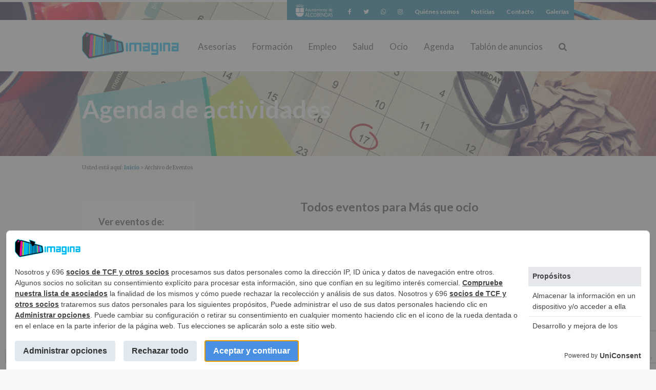

--- FILE ---
content_type: text/html; charset=UTF-8
request_url: https://www.imaginalcobendas.org/evento/mas-que-ocio-2/todos/
body_size: 21415
content:
<!DOCTYPE html>
<html lang="es">
<head >
<meta charset="UTF-8" />
<script type="text/javascript">
var gform;gform||(document.addEventListener("gform_main_scripts_loaded",function(){gform.scriptsLoaded=!0}),window.addEventListener("DOMContentLoaded",function(){gform.domLoaded=!0}),gform={domLoaded:!1,scriptsLoaded:!1,initializeOnLoaded:function(o){gform.domLoaded&&gform.scriptsLoaded?o():!gform.domLoaded&&gform.scriptsLoaded?window.addEventListener("DOMContentLoaded",o):document.addEventListener("gform_main_scripts_loaded",o)},hooks:{action:{},filter:{}},addAction:function(o,n,r,t){gform.addHook("action",o,n,r,t)},addFilter:function(o,n,r,t){gform.addHook("filter",o,n,r,t)},doAction:function(o){gform.doHook("action",o,arguments)},applyFilters:function(o){return gform.doHook("filter",o,arguments)},removeAction:function(o,n){gform.removeHook("action",o,n)},removeFilter:function(o,n,r){gform.removeHook("filter",o,n,r)},addHook:function(o,n,r,t,i){null==gform.hooks[o][n]&&(gform.hooks[o][n]=[]);var e=gform.hooks[o][n];null==i&&(i=n+"_"+e.length),gform.hooks[o][n].push({tag:i,callable:r,priority:t=null==t?10:t})},doHook:function(n,o,r){var t;if(r=Array.prototype.slice.call(r,1),null!=gform.hooks[n][o]&&((o=gform.hooks[n][o]).sort(function(o,n){return o.priority-n.priority}),o.forEach(function(o){"function"!=typeof(t=o.callable)&&(t=window[t]),"action"==n?t.apply(null,r):r[0]=t.apply(null,r)})),"filter"==n)return r[0]},removeHook:function(o,n,t,i){var r;null!=gform.hooks[o][n]&&(r=(r=gform.hooks[o][n]).filter(function(o,n,r){return!!(null!=i&&i!=o.tag||null!=t&&t!=o.priority)}),gform.hooks[o][n]=r)}});
</script>

<meta name="viewport" content="width=device-width, initial-scale=1" />
<title>Todos eventos para Más que ocio | Imagina Alcobendas</title>
<script>
window.__unic_config_v2 = {"unic_enable_iab":"v2","unic_region":"worldwide","unic_language":"ES","unic_company":"GERENCIA PATRONATO DE BIENESTAR SOCIAL","unic_logo":"https:\/\/www.imaginalcobendas.org\/wp-content\/themes\/imagina\/images\/logo.png","unic_policy_url":"https:\/\/www.imaginalcobendas.org\/politica-de-privacidad\/","unic_type":"bar","unic_enable_gdpr":"yes","unic_enable_ccpa":"yes","publisherCountryCode":"DE"};
</script>
<script type="text/javascript">
!function(){var i,r,o;i="__tcfapiLocator",r=[],(o=window.frames[i])||(function e(){var t=window.document,a=!!o;if(!a)if(t.body){var n=t.createElement("iframe");n.style.cssText="display:none",n.name=i,t.body.appendChild(n)}else setTimeout(e,5);return!a}(),window.__tcfapi=function(){for(var e,t=[],a=0;a<arguments.length;a++)t[a]=arguments[a];if(!t.length)return r;if("setGdprApplies"===t[0])3<t.length&&2===parseInt(t[1],10)&&"boolean"==typeof t[3]&&(e=t[3],"function"==typeof t[2]&&t[2]("set",!0));else if("ping"===t[0]){var n={gdprApplies:e,cmpLoaded:!1,cmpStatus:"stub"};"function"==typeof t[2]&&t[2](n,!0)}else r.push(t)},window.addEventListener("message",function(n){var i="string"==typeof n.data,e={};try{e=i?JSON.parse(n.data):n.data}catch(e){}var r=e.__tcfapiCall;r&&window.__tcfapi(r.command,r.version,function(e,t){var a={__tcfapiReturn:{returnValue:e,success:t,callId:r.callId}};i&&(a=JSON.stringify(a)),n.source.postMessage(a,"*")},r.parameter)},!1))}();
!function(){var i,n,s;i="__uspapiLocator",n=[],(s=window.frames[i])||(function a(){var e=window.document,n=!!s;if(!s)if(e.body){var t=e.createElement("iframe");t.style.cssText="display:none",t.name=i,e.body.appendChild(t)}else setTimeout(a,5);return!n}(),window.__uspapi=function(){for(var a=[],e=0;e<arguments.length;e++)a[e]=arguments[e];if(!a.length)return n;"ping"===a[0]?"function"==typeof a[2]&&a[2]({cmpLoaded:!1,cmpStatus:"stub"},!0):n.push(a)},window.addEventListener("message",function(t){var i="string"==typeof t.data,a={};try{a=i?JSON.parse(t.data):t.data}catch(a){}var s=a.__uspapiCall;s&&window.__uspapi(s.command,s.version,function(a,e){var n={__uspapiReturn:{returnValue:a,success:e,callId:s.callId}};i&&(n=JSON.stringify(n)),t.source.postMessage(n,"*")},s.parameter)},!1))}();
</script>
<script type="text/javascript">
window.googletag = window.googletag || {};
window.googletag.cmd = window.googletag.cmd || [];
window.googletag.cmd.push(function() {
  window.googletag.pubads().enableAsyncRendering();
  window.googletag.pubads().disableInitialLoad();
});
(adsbygoogle=window.adsbygoogle||[]).pauseAdRequests=1;
</script>
<script async src='https://cmp.uniconsent.com/v2/85d3bd683e/cmp.js'></script>
<meta name='robots' content='max-image-preview:large' />
<link rel='dns-prefetch' href='//cdnjs.cloudflare.com' />
<link rel='dns-prefetch' href='//www.google.com' />
<link rel='dns-prefetch' href='//maxcdn.bootstrapcdn.com' />
<link rel='dns-prefetch' href='//fonts.googleapis.com' />
<link rel='dns-prefetch' href='//s.w.org' />
<link rel="alternate" type="application/rss+xml" title="Imagina Alcobendas &raquo; Feed" href="https://www.imaginalcobendas.org/feed/" />
<link rel="alternate" type="application/rss+xml" title="Imagina Alcobendas &raquo; Feed de los comentarios" href="https://www.imaginalcobendas.org/comments/feed/" />
<link rel="alternate" type="text/calendar" title="Imagina Alcobendas &raquo; iCal Feed" href="https://www.imaginalcobendas.org/agenda/?ical=1" />
<link rel='stylesheet' id='imagina-css'  href='https://www.imaginalcobendas.org/wp-content/plugins/bwp-minify/min/?f=wp-content/themes/imagina/style.css' type='text/css' media='all' />
<link rel='stylesheet' id='sbi_styles-group-css' href='https://www.imaginalcobendas.org/wp-content/plugins/bwp-minify/min/?f=wp-content/plugins/instagram-feed/css/sbi-styles.min.css,wp-content/plugins/the-events-calendar/vendor/jquery/smoothness/jquery-ui-1.8.23.custom.css,wp-content/plugins/the-events-calendar/vendor/bootstrap-datepicker/css/bootstrap-datepicker.standalone.min.css,wp-content/plugins/the-events-calendar/src/resources/css/tribe-events-skeleton.min.css,wp-content/plugins/events-calendar-pro/src/resources/css/tribe-events-pro-mini-calendar-block.min.css' type='text/css' media='all' property='stylesheet' />
<link rel='stylesheet' id='tribe-events-calendar-pro-style-group-css' href='https://www.imaginalcobendas.org/wp-content/plugins/bwp-minify/min/?f=wp-content/plugins/events-calendar-pro/src/resources/css/tribe-events-pro-skeleton.min.css,wp-includes/css/dist/block-library/style.min.css,wp-includes/js/mediaelement/mediaelementplayer-legacy.min.css,wp-includes/js/mediaelement/wp-mediaelement.min.css,wp-content/plugins/scifi-facets/scifi-facets.css' type='text/css' media='all' property='stylesheet' />
<style id='tribe-events-calendar-pro-style-inline-css' type='text/css'>
.tribe-events-list-widget .tribe-event-featured .tribe-event-image,
				.tribe-events-venue-widget .tribe-event-featured .tribe-event-image,
				.tribe-events-adv-list-widget .tribe-event-featured .tribe-event-image,
				.tribe-mini-calendar-list-wrapper .tribe-event-featured .tribe-event-image {
					display: none;
				}
</style>
<style id='wp-block-library-inline-css' type='text/css'>
.has-text-align-justify{text-align:justify;}
</style>
<link rel='stylesheet' id='tribe-events-calendar-pro-mobile-style-group-css' href='https://www.imaginalcobendas.org/wp-content/plugins/bwp-minify/min/?f=wp-content/plugins/events-calendar-pro/src/resources/css/tribe-events-pro-theme-mobile.min.css,wp-content/plugins/events-calendar-pro/src/resources/css/tribe-events-pro-full-mobile.min.css' type='text/css' media='only screen and (max-width: 768px)' property='stylesheet' />
<link rel='stylesheet' id='simple-share-buttons-adder-font-awesome-css'  href='//maxcdn.bootstrapcdn.com/font-awesome/4.3.0/css/font-awesome.min.css?ver=8.2.4' type='text/css' media='all' />
<link rel='stylesheet' id='font-awesome-group-css' href='https://www.imaginalcobendas.org/wp-content/plugins/bwp-minify/min/?f=wp-content/plugins/types-/vendor/toolset/toolset-common/res/lib/font-awesome/css/font-awesome.min.css,wp-content/plugins/post-content-shortcodes/styles/default-styles.css' type='text/css' media='screen' property='stylesheet' />
<link rel='stylesheet' id='google-fonts-css'  href='//fonts.googleapis.com/css?family=Merriweather%3A300%2C400%2C700%7CLato%3A400%2C700&#038;ver=2.3' type='text/css' media='all' />
<link rel='stylesheet' id='cff-group-css' href='https://www.imaginalcobendas.org/wp-content/plugins/bwp-minify/min/?f=wp-content/plugins/custom-facebook-feed/assets/css/cff-style.min.css' type='text/css' media='all' property='stylesheet' />
<link rel='stylesheet' id='sb-font-awesome-css'  href='https://maxcdn.bootstrapcdn.com/font-awesome/4.7.0/css/font-awesome.min.css?ver=5.9.10' type='text/css' media='all' />
<script type='text/javascript' src='https://www.imaginalcobendas.org/wp-includes/js/jquery/jquery.min.js?ver=3.6.0' id='jquery-core-js'></script>
<script type='text/javascript' src='https://www.imaginalcobendas.org/wp-includes/js/jquery/jquery-migrate.min.js?ver=3.3.2' id='jquery-migrate-js'></script>
<script type='text/javascript' src='https://www.imaginalcobendas.org/wp-content/plugins/bwp-minify/min/?f=wp-content/plugins/the-events-calendar/vendor/bootstrap-datepicker/js/bootstrap-datepicker.min.js,wp-content/plugins/the-events-calendar/vendor/jquery-resize/jquery.ba-resize.min.js,wp-content/plugins/the-events-calendar/vendor/jquery-placeholder/jquery.placeholder.min.js,wp-content/plugins/the-events-calendar/common/vendor/momentjs/moment.min.js,wp-content/plugins/the-events-calendar/common/vendor/momentjs/locale.min.js'></script>
<script type='text/javascript' id='tribe-events-dynamic-js-extra'>
/* <![CDATA[ */
var tribe_dynamic_help_text = {"date_with_year":"j-m-y","date_no_year":"l j F","datepicker_format":"d\/m\/Y","datepicker_format_index":"4","days":["domingo","lunes","martes","mi\u00e9rcoles","jueves","viernes","s\u00e1bado"],"daysShort":["Dom","Lun","Mar","Mi\u00e9","Jue","Vie","S\u00e1b"],"months":["enero","febrero","marzo","abril","mayo","junio","julio","agosto","septiembre","octubre","noviembre","diciembre"],"monthsShort":["Jan","Feb","Mar","Apr","mayo","Jun","Jul","Aug","Sep","Oct","Nov","Dec"],"msgs":"[\"Este evento es desde %%starttime%% hasta las %%endtime%% el %%startdatewithyear%%.\",\"Este evento es a las %%starttime%% el %%startdatewithyear%%.\",\"Evento de d\\u00eda completo el %%startdatewithyear%%.\",\"Este evento empieza a las %startime% el %%startdatenoyear%% y finaliza a las %%endtime%% el %%enddatewithyear%%\",\"Este evento comienza a las %%starttime%% el %%startdatenoyear%% y termina el %%enddatewithyear%%\",\"Este evento dura todo el d\\u00eda empezando desde %%startdatenoyear%% y terminando el %%enddatewithyear%%.\"]"};
/* ]]> */
</script>
<script type='text/javascript' src='https://www.imaginalcobendas.org/wp-content/plugins/bwp-minify/min/?f=wp-content/plugins/the-events-calendar/src/resources/js/tribe-events.min.js,wp-content/plugins/the-events-calendar/vendor/php-date-formatter/js/php-date-formatter.min.js,wp-content/plugins/the-events-calendar/src/resources/js/events-dynamic.min.js,wp-content/plugins/the-events-calendar/src/resources/js/tribe-events-bar.min.js,wp-content/plugins/events-calendar-pro/src/resources/js/tribe-events-pro.min.js'></script>
<script type='text/javascript' src='https://www.imaginalcobendas.org/wp-content/plugins/easy-twitter-feeds/public/js/widget.js?ver=1.2.2' id='widget-js-js'></script>
<script type='text/javascript' src='https://www.imaginalcobendas.org/wp-content/plugins/bwp-minify/min/?f=wp-content/themes/imagina/js/search.js,wp-content/themes/imagina/js/butterfly/jquery.butterfly.js'></script>
<link rel="https://api.w.org/" href="https://www.imaginalcobendas.org/wp-json/" /><link rel="EditURI" type="application/rsd+xml" title="RSD" href="https://www.imaginalcobendas.org/xmlrpc.php?rsd" />
<link rel="alternate" type="application/json+oembed" href="https://www.imaginalcobendas.org/wp-json/oembed/1.0/embed?url=https%3A%2F%2Fwww.imaginalcobendas.org%2Fevento%2Fmas-que-ocio-2%2F2023-09-25%2F%3Fpost_id%3D39474" />
<link rel="alternate" type="text/xml+oembed" href="https://www.imaginalcobendas.org/wp-json/oembed/1.0/embed?url=https%3A%2F%2Fwww.imaginalcobendas.org%2Fevento%2Fmas-que-ocio-2%2F2023-09-25%2F%3Fpost_id%3D39474&#038;format=xml" />
<meta name="tec-api-version" content="v1"><meta name="tec-api-origin" content="https://www.imaginalcobendas.org"><link rel="alternate" href="https://www.imaginalcobendas.org/wp-json/tribe/events/v1/events/39474" />
<!-- Google tag (gtag.js) --> <script async src=https://www.googletagmanager.com/gtag/js?id=G-WZHXWBZYWC></script> <script> window.dataLayer = window.dataLayer || []; function gtag(){dataLayer.push(arguments);} gtag('js', new Date()); gtag('config', 'G-WZHXWBZYWC'); </script>
<style>
.oculto .ginput_product_price_label,.oculto .ginput_product_price{
display:none;
}
</style>
<link rel="icon" href="https://www.imaginalcobendas.org/wp-content/uploads/2015/11/favicon.gif" sizes="32x32" />
<link rel="icon" href="https://www.imaginalcobendas.org/wp-content/uploads/2015/11/favicon.gif" sizes="192x192" />
<link rel="apple-touch-icon" href="https://www.imaginalcobendas.org/wp-content/uploads/2015/11/favicon.gif" />
<meta name="msapplication-TileImage" content="https://www.imaginalcobendas.org/wp-content/uploads/2015/11/favicon.gif" />

</head>
<body class="archive post-type-archive post-type-archive-tribe_events desktop chrome tribe-no-js tribe-bar-is-disabled header-image header-full-width sidebar-content genesis-breadcrumbs-visible genesis-footer-widgets-visible events-list events-archive tribe-events-style-skeleton tribe-theme-parent-genesis tribe-theme-child-imagina page-template-page-agenda-php singular" itemscope itemtype="https://schema.org/WebPage"><div class="site-container"><ul class="genesis-skip-link"><li><a href="#genesis-nav-primary" class="screen-reader-shortcut"> Saltar a la navegación principal</a></li><li><a href="#genesis-content" class="screen-reader-shortcut"> Saltar al contenido principal</a></li><li><a href="#genesis-sidebar-primary" class="screen-reader-shortcut"> Saltar a la barra lateral principal</a></li><li><a href="#genesis-footer-widgets" class="screen-reader-shortcut"> Saltar al pie de página</a></li></ul><div class="logo_alcobendas"><a itemprop="url" href="https://www.alcobendas.org" rel="nofollow" title="Alcobendas, un modelo de ciudad">
			<span itemprop="name">
				<img width="150" height="56" src="/wp-content/themes/imagina/images/alcobendas-blanco_opt2.png" alt="logotipo Alcobendas, un modelo de ciudad">
			</span>
		</a></div><nav class="nav-secondary" aria-label="Secundario" itemscope itemtype="https://schema.org/SiteNavigationElement"><div class="wrap"><ul id="menu-top-menu" class="menu genesis-nav-menu menu-secondary js-superfish"><li id="menu-item-4841" class="logo-alcobendas menu-item menu-item-type-custom menu-item-object-custom menu-item-4841"><a title="Alcobendas, un modelo de ciudad" rel="nofollow" href="http://www.alcobendas.org" itemprop="url"><span itemprop="name"><img width="150" height="56" alt="logotipo Alcobendas, un modelo de ciudad" src="/wp-content/themes/imagina/images/alcobendas-blanco_opt2.png"></span></a></li>
<li id="menu-item-302" class="menu-item menu-item-type-custom menu-item-object-custom menu-item-302"><a title="ir a facebook de imagina alcobendas" rel="nofollow" href="https://m.facebook.com/AlcobendasImagina" itemprop="url"><span itemprop="name"><span class="fa fa-facebook"></span><span class="screen-reader-text">Facebook</span></span></a></li>
<li id="menu-item-301" class="menu-item menu-item-type-custom menu-item-object-custom menu-item-301"><a title="ir a twitter de imagina alcobendas" rel="nofollow" href="https://twitter.com/Alcobendas_Imag" itemprop="url"><span itemprop="name"><span class="fa fa-twitter"></span><span class="screen-reader-text">Twitter</span></span></a></li>
<li id="menu-item-38853" class="menu-item menu-item-type-custom menu-item-object-custom menu-item-38853"><a title="ir a whatsapp de imagina alcobendas" href="https://wa.me/+346474609503" itemprop="url"><span itemprop="name"><span class="fa fa-whatsapp"></span><span class="screen-reader-text">Whatsapp</span></span></a></li>
<li id="menu-item-33371" class="menu-item menu-item-type-custom menu-item-object-custom menu-item-33371"><a title="ir a instagram de imagina alcobendas" href="https://www.instagram.com/imagina.alcobendas/" itemprop="url"><span itemprop="name"><span class="fa fa-instagram"></span><span class="screen-reader-text">Instagram</span></span></a></li>
<li id="menu-item-3251" class="menu-item menu-item-type-post_type menu-item-object-page menu-item-3251"><a href="https://www.imaginalcobendas.org/imagina/" itemprop="url"><span itemprop="name">Quiénes somos</span></a></li>
<li id="menu-item-388" class="menu-item menu-item-type-post_type menu-item-object-page current_page_parent menu-item-388"><a href="https://www.imaginalcobendas.org/noticias/" itemprop="url"><span itemprop="name">Noticias</span></a></li>
<li id="menu-item-257" class="menu-item menu-item-type-post_type menu-item-object-page menu-item-257"><a href="https://www.imaginalcobendas.org/contacto/" itemprop="url"><span itemprop="name">Contacto</span></a></li>
<li id="menu-item-3284" class="menu-item menu-item-type-taxonomy menu-item-object-category menu-item-3284"><a href="https://www.imaginalcobendas.org/categoria/galerias/" itemprop="url"><span itemprop="name">Galerías</span></a></li>
</ul></div></nav><header class="site-header" itemscope itemtype="https://schema.org/WPHeader"><div class="wrap"><div class="title-area"><p class="site-title" itemprop="headline"><a href="https://www.imaginalcobendas.org/">Imagina Alcobendas</a></p><p class="site-description" itemprop="description">Portal de la Casa de la Juventud de alcobendas</p></div><nav class="nav-primary" aria-label="Principal" itemscope itemtype="https://schema.org/SiteNavigationElement" id="genesis-nav-primary"><div class="wrap"><ul id="menu-menu-principal" class="menu genesis-nav-menu menu-primary js-superfish"><li id="menu-item-38009" class="menu-item menu-item-type-custom menu-item-object-custom menu-item-38009"><a href="https://www.imaginalcobendas.org/informacion-juvenil/asesorias/" itemprop="url"><span itemprop="name">Asesorías</span></a></li>
<li id="menu-item-47" class="menu-item menu-item-type-post_type menu-item-object-page menu-item-47"><a href="https://www.imaginalcobendas.org/formacion/" itemprop="url"><span itemprop="name">Formación</span></a></li>
<li id="menu-item-46" class="menu-item menu-item-type-post_type menu-item-object-page menu-item-46"><a href="https://www.imaginalcobendas.org/empleo/" itemprop="url"><span itemprop="name">Empleo</span></a></li>
<li id="menu-item-50" class="menu-item menu-item-type-post_type menu-item-object-page menu-item-50"><a href="https://www.imaginalcobendas.org/salud/" itemprop="url"><span itemprop="name">Salud</span></a></li>
<li id="menu-item-49" class="menu-item menu-item-type-post_type menu-item-object-page menu-item-49"><a href="https://www.imaginalcobendas.org/ocio/" itemprop="url"><span itemprop="name">Ocio</span></a></li>
<li id="menu-item-51" class="menu-item menu-item-type-custom menu-item-object-custom menu-item-51"><a href="https://www.imaginalcobendas.org/agenda/" itemprop="url"><span itemprop="name">Agenda</span></a></li>
<li id="menu-item-5491" class="menu-item menu-item-type-post_type menu-item-object-page menu-item-5491"><a href="https://www.imaginalcobendas.org/tablon-de-anuncios/" itemprop="url"><span itemprop="name">Tablón de anuncios</span></a></li>
<li id="menu-item-4439204" class="menu-item"><a class="customsearch" id="buscar" aria-controls="search-container" aria-expanded="false" href="#search-container"><span itemprop="name" class="fa fa-search"><span class="screen-reader-text">Buscar</span></span></a><ul class="sub-menu buscar hide" id="search-container"><li id="menu-item-4439205" class="custom-search menu-item"><form class="search-form" method="get" action="https://www.imaginalcobendas.org/" role="search" itemprop="potentialAction" itemscope itemtype="https://schema.org/SearchAction"><label class="search-form-label screen-reader-text" for="searchform-1">Buscar en esta web</label><input class="search-form-input" type="search" name="s" id="searchform-1" placeholder="Buscar en esta web" itemprop="query-input"><input class="search-form-submit" type="submit" value="Buscar"><meta content="https://www.imaginalcobendas.org/?s={s}" itemprop="target"></form></li></ul></li></ul></div></nav></div></header>	<div class="contenedor-imagen" style="background-image: url('/wp-content/uploads/2015/12/agenda.jpg')">
			<div class="wrap call-to-action"><div>Agenda de actividades </div></div>
	</div><div class="breadcrumb" itemtype="http://schema.org/BreadcrumbList" itemscope="" itemprop="breadcrumb"><div class="wrap">Usted está aquí: <span class="breadcrumb-link-wrap" itemprop="itemListElement" itemscope itemtype="https://schema.org/ListItem"><a class="breadcrumb-link" href="https://www.imaginalcobendas.org/" itemprop="item"><span class="breadcrumb-link-text-wrap" itemprop="name">Inicio</span></a><meta itemprop="position" content="1"></span> > Archivo de Eventos</div></div><div class="site-inner"><div class="content-sidebar-wrap"><main class="content" id="genesis-content"><article class="post-0 page type-page status-draft entry has-post-thumbnail" itemscope itemtype="https://schema.org/CreativeWork"><a class="entry-image-link" aria-hidden="true" tabindex="-1"><img width="187" height="115" src="https://www.imaginalcobendas.org/wp-content/uploads/2012/05/Superfan_pequeo_web.jpg" class="alignleft post-image entry-image" alt="Superfan_pequeo_web" loading="lazy" itemprop="image" srcset="https://www.imaginalcobendas.org/wp-content/uploads/2012/05/Superfan_pequeo_web.jpg 187w, https://www.imaginalcobendas.org/wp-content/uploads/2012/05/Superfan_pequeo_web-150x92.jpg 150w" sizes="(max-width: 187px) 100vw, 187px" /></a><header class="entry-header"></header><div class="entry-content" itemprop="text"><div id="tribe-events" class="tribe-no-js" data-live_ajax="0" data-datepicker_format="4" data-category="" data-featured="" data-recurrence-list="1" data-tribe_post_parent="39467"><div class="tribe-events-before-html"></div><span class="tribe-events-ajax-loading"><img class="tribe-events-spinner-medium" src="https://www.imaginalcobendas.org/wp-content/plugins/the-events-calendar/src/resources/images/tribe-loading.gif" alt="Cargando Eventos" /></span><div id="tribe-events-content-wrapper" class="tribe-clearfix"><input type="hidden" id="tribe-events-list-hash" value="">
<!-- Title Bar -->

<div class="tribe-events-title-bar">

	<!-- List Title -->
		<h1 class="tribe-events-page-title">Todos eventos para Más que ocio</h1>
	
</div>

	<!-- Tribe Bar -->

	<!-- Main Events Content -->

<div id="tribe-events-content" class="tribe-events-list">


			<p class="tribe-events-back">
		<a href="https://www.imaginalcobendas.org/agenda/"> &laquo; Todos los eventos</a>

	</p>
	<!-- List Title -->
		<h2 class="tribe-events-page-title">Todos eventos para Más que ocio</h2>
	
	<!-- Notices -->
	
	<!-- List Header -->
		<div id="tribe-events-header"  data-title="Todos eventos para Más que ocio | Imagina Alcobendas" data-viewtitle="Todos eventos para Más que ocio" data-startofweek="1" data-view="list" data-redirected-view="" data-default-mobile-view="list" data-default-view="list">

		<!-- Header Navigation -->
				
<nav class="tribe-events-nav-pagination" aria-label="Lista de navegación de Eventos">
	<ul class="tribe-events-sub-nav">
		<!-- Left Navigation -->

					<li class="tribe-events-nav-previous tribe-events-nav-left">
				<a href="https://www.imaginalcobendas.org/evento/mas-que-ocio-2/todos/?tribe_event_display=past&#038;tribe_paged=1" rel="prev"><span>&laquo;</span> Eventos anteriores</a>

			</li><!-- .tribe-events-nav-left -->
		
		<!-- Right Navigation -->
					<li class="tribe-events-nav-next tribe-events-nav-right">
				<a href="https://www.imaginalcobendas.org/evento/mas-que-ocio-2/todos/?tribe_event_display=all&#038;tribe_paged=2" rel="next">Siguientes Eventos <span>&raquo;</span></a>
			</li><!-- .tribe-events-nav-right -->
			</ul>
</nav>		
	</div>
	<!-- #tribe-events-header -->
	

	<!-- Events Loop -->
					

<div class="tribe-events-loop">

			
		<!-- Month / Year Headers -->
		<h2 class='tribe-events-list-separator-month'><span>septiembre 2023</span></h2>
		<!-- Event  -->
				<div id="post-39474" class="type-tribe_events post-39474 tribe-clearfix tribe-events-category-ocio tribe-events-venue-8530 tribe-events-first"  data-parent-post-id="39467">
			<!-- Event Image -->
<div class="tribe-events-event-image"><a href="https://www.imaginalcobendas.org/evento/mas-que-ocio-2/2023-09-25/" tabindex="-1"><img width="223" height="167" src="https://www.imaginalcobendas.org/wp-content/uploads/2023/09/mas-que-ocio.jpg" class="attachment-thumbnail size-thumbnail wp-post-image" alt="" /></a></div>
<div class="">

<!-- Event Title -->


    <h3 class="tribe-events-list-event-title entry-title summary">
	    <a class="url" href="https://www.imaginalcobendas.org/evento/mas-que-ocio-2/2023-09-25/" rel="bookmark">
		    Más que ocio	    </a>
    </h3>
    
    <!-- Event Cost -->
    
    <!-- Event Meta -->
        <div class="tribe-events-event-meta vcard">
	    <div class="author  location">

		    <!-- Schedule & Recurrence Details -->
		    <div class="updated published time-details">
			    <span class="tribe-event-date-start">25-09-23 | 17:00</span> - <span class="tribe-event-time">20:00</span><div class="recurringinfo"><div class="event-is-recurring"><span class="tribe-events-divider">|</span>Evento recurrente: <a href="https://www.imaginalcobendas.org/evento/mas-que-ocio-2/todos/">(Ver todos)</a><div id="tribe-events-tooltip-39474" class="tribe-events-tooltip recurring-info-tooltip"><div class="tribe-events-event-body"><p>An event every week that begins at 17:00 on lunes, martes y miércoles, repeating until 20-12-23</p></div><span class="tribe-events-arrow"></span></div></div></div>		    </div>

		    			    <!-- Venue Display Info -->
			    <div class="tribe-events-venue-details">
				    
				    	<span class="fn org tribe-venue"></span>
			    </div> <!-- .tribe-events-venue-details -->
		    
	    </div>
    </div><!-- .tribe-events-event-meta -->
    
    <!-- Event Content -->
        <div class="tribe-events-list-event-description tribe-events-content description entry-summary">
	    	    <a href="https://www.imaginalcobendas.org/evento/mas-que-ocio-2/2023-09-25/" class="tribe-events-read-more" rel="bookmark">Más información &raquo;</a>
    </div><!-- .tribe-events-list-event-description -->
    </div> 		</div>


					
		<!-- Month / Year Headers -->
		<h2 class='tribe-events-list-separator-month'><span>octubre 2023</span></h2>
		<!-- Event  -->
				<div id="post-39490" class="type-tribe_events post-39490 tribe-clearfix tribe-events-category-ocio tribe-events-venue-8530"  data-parent-post-id="39467">
			<!-- Event Image -->
<div class="tribe-events-event-image"><a href="https://www.imaginalcobendas.org/evento/mas-que-ocio-2/2023-10-31/" tabindex="-1"><img width="223" height="167" src="https://www.imaginalcobendas.org/wp-content/uploads/2023/09/mas-que-ocio.jpg" class="attachment-thumbnail size-thumbnail wp-post-image" alt="" loading="lazy" /></a></div>
<div class="">

<!-- Event Title -->


    <h3 class="tribe-events-list-event-title entry-title summary">
	    <a class="url" href="https://www.imaginalcobendas.org/evento/mas-que-ocio-2/2023-10-31/" rel="bookmark">
		    Más que ocio	    </a>
    </h3>
    
    <!-- Event Cost -->
    
    <!-- Event Meta -->
        <div class="tribe-events-event-meta vcard">
	    <div class="author  location">

		    <!-- Schedule & Recurrence Details -->
		    <div class="updated published time-details">
			    <span class="tribe-event-date-start">31-10-23 | 17:00</span> - <span class="tribe-event-time">20:00</span><div class="recurringinfo"><div class="event-is-recurring"><span class="tribe-events-divider">|</span>Evento recurrente: <a href="https://www.imaginalcobendas.org/evento/mas-que-ocio-2/todos/">(Ver todos)</a><div id="tribe-events-tooltip-39490" class="tribe-events-tooltip recurring-info-tooltip"><div class="tribe-events-event-body"><p>An event every week that begins at 17:00 on lunes, martes y miércoles, repeating until 20-12-23</p></div><span class="tribe-events-arrow"></span></div></div></div>		    </div>

		    			    <!-- Venue Display Info -->
			    <div class="tribe-events-venue-details">
				    
				    	<span class="fn org tribe-venue"></span>
			    </div> <!-- .tribe-events-venue-details -->
		    
	    </div>
    </div><!-- .tribe-events-event-meta -->
    
    <!-- Event Content -->
        <div class="tribe-events-list-event-description tribe-events-content description entry-summary">
	    	    <a href="https://www.imaginalcobendas.org/evento/mas-que-ocio-2/2023-10-31/" class="tribe-events-read-more" rel="bookmark">Más información &raquo;</a>
    </div><!-- .tribe-events-list-event-description -->
    </div> 		</div>


					
		<!-- Month / Year Headers -->
		<h2 class='tribe-events-list-separator-month'><span>diciembre 2023</span></h2>
		<!-- Event  -->
				<div id="post-39506" class="type-tribe_events post-39506 tribe-clearfix tribe-events-category-ocio tribe-events-venue-8530"  data-parent-post-id="39467">
			<!-- Event Image -->
<div class="tribe-events-event-image"><a href="https://www.imaginalcobendas.org/evento/mas-que-ocio-2/2023-12-06/" tabindex="-1"><img width="223" height="167" src="https://www.imaginalcobendas.org/wp-content/uploads/2023/09/mas-que-ocio.jpg" class="attachment-thumbnail size-thumbnail wp-post-image" alt="" loading="lazy" /></a></div>
<div class="">

<!-- Event Title -->


    <h3 class="tribe-events-list-event-title entry-title summary">
	    <a class="url" href="https://www.imaginalcobendas.org/evento/mas-que-ocio-2/2023-12-06/" rel="bookmark">
		    Más que ocio	    </a>
    </h3>
    
    <!-- Event Cost -->
    
    <!-- Event Meta -->
        <div class="tribe-events-event-meta vcard">
	    <div class="author  location">

		    <!-- Schedule & Recurrence Details -->
		    <div class="updated published time-details">
			    <span class="tribe-event-date-start">6-12-23 | 17:00</span> - <span class="tribe-event-time">20:00</span><div class="recurringinfo"><div class="event-is-recurring"><span class="tribe-events-divider">|</span>Evento recurrente: <a href="https://www.imaginalcobendas.org/evento/mas-que-ocio-2/todos/">(Ver todos)</a><div id="tribe-events-tooltip-39506" class="tribe-events-tooltip recurring-info-tooltip"><div class="tribe-events-event-body"><p>An event every week that begins at 17:00 on lunes, martes y miércoles, repeating until 20-12-23</p></div><span class="tribe-events-arrow"></span></div></div></div>		    </div>

		    			    <!-- Venue Display Info -->
			    <div class="tribe-events-venue-details">
				    
				    	<span class="fn org tribe-venue"></span>
			    </div> <!-- .tribe-events-venue-details -->
		    
	    </div>
    </div><!-- .tribe-events-event-meta -->
    
    <!-- Event Content -->
        <div class="tribe-events-list-event-description tribe-events-content description entry-summary">
	    	    <a href="https://www.imaginalcobendas.org/evento/mas-que-ocio-2/2023-12-06/" class="tribe-events-read-more" rel="bookmark">Más información &raquo;</a>
    </div><!-- .tribe-events-list-event-description -->
    </div> 		</div>


					
		<!-- Month / Year Headers -->
		<h2 class='tribe-events-list-separator-month'><span>septiembre 2023</span></h2>
		<!-- Event  -->
				<div id="post-39475" class="type-tribe_events post-39475 tribe-clearfix tribe-events-category-ocio tribe-events-venue-8530"  data-parent-post-id="39467">
			<!-- Event Image -->
<div class="tribe-events-event-image"><a href="https://www.imaginalcobendas.org/evento/mas-que-ocio-2/2023-09-26/" tabindex="-1"><img width="223" height="167" src="https://www.imaginalcobendas.org/wp-content/uploads/2023/09/mas-que-ocio.jpg" class="attachment-thumbnail size-thumbnail wp-post-image" alt="" loading="lazy" /></a></div>
<div class="">

<!-- Event Title -->


    <h3 class="tribe-events-list-event-title entry-title summary">
	    <a class="url" href="https://www.imaginalcobendas.org/evento/mas-que-ocio-2/2023-09-26/" rel="bookmark">
		    Más que ocio	    </a>
    </h3>
    
    <!-- Event Cost -->
    
    <!-- Event Meta -->
        <div class="tribe-events-event-meta vcard">
	    <div class="author  location">

		    <!-- Schedule & Recurrence Details -->
		    <div class="updated published time-details">
			    <span class="tribe-event-date-start">26-09-23 | 17:00</span> - <span class="tribe-event-time">20:00</span><div class="recurringinfo"><div class="event-is-recurring"><span class="tribe-events-divider">|</span>Evento recurrente: <a href="https://www.imaginalcobendas.org/evento/mas-que-ocio-2/todos/">(Ver todos)</a><div id="tribe-events-tooltip-39475" class="tribe-events-tooltip recurring-info-tooltip"><div class="tribe-events-event-body"><p>An event every week that begins at 17:00 on lunes, martes y miércoles, repeating until 20-12-23</p></div><span class="tribe-events-arrow"></span></div></div></div>		    </div>

		    			    <!-- Venue Display Info -->
			    <div class="tribe-events-venue-details">
				    
				    	<span class="fn org tribe-venue"></span>
			    </div> <!-- .tribe-events-venue-details -->
		    
	    </div>
    </div><!-- .tribe-events-event-meta -->
    
    <!-- Event Content -->
        <div class="tribe-events-list-event-description tribe-events-content description entry-summary">
	    	    <a href="https://www.imaginalcobendas.org/evento/mas-que-ocio-2/2023-09-26/" class="tribe-events-read-more" rel="bookmark">Más información &raquo;</a>
    </div><!-- .tribe-events-list-event-description -->
    </div> 		</div>


					
		<!-- Month / Year Headers -->
		<h2 class='tribe-events-list-separator-month'><span>noviembre 2023</span></h2>
		<!-- Event  -->
				<div id="post-39491" class="type-tribe_events post-39491 tribe-clearfix tribe-events-category-ocio tribe-events-venue-8530"  data-parent-post-id="39467">
			<!-- Event Image -->
<div class="tribe-events-event-image"><a href="https://www.imaginalcobendas.org/evento/mas-que-ocio-2/2023-11-01/" tabindex="-1"><img width="223" height="167" src="https://www.imaginalcobendas.org/wp-content/uploads/2023/09/mas-que-ocio.jpg" class="attachment-thumbnail size-thumbnail wp-post-image" alt="" loading="lazy" /></a></div>
<div class="">

<!-- Event Title -->


    <h3 class="tribe-events-list-event-title entry-title summary">
	    <a class="url" href="https://www.imaginalcobendas.org/evento/mas-que-ocio-2/2023-11-01/" rel="bookmark">
		    Más que ocio	    </a>
    </h3>
    
    <!-- Event Cost -->
    
    <!-- Event Meta -->
        <div class="tribe-events-event-meta vcard">
	    <div class="author  location">

		    <!-- Schedule & Recurrence Details -->
		    <div class="updated published time-details">
			    <span class="tribe-event-date-start">1-11-23 | 17:00</span> - <span class="tribe-event-time">20:00</span><div class="recurringinfo"><div class="event-is-recurring"><span class="tribe-events-divider">|</span>Evento recurrente: <a href="https://www.imaginalcobendas.org/evento/mas-que-ocio-2/todos/">(Ver todos)</a><div id="tribe-events-tooltip-39491" class="tribe-events-tooltip recurring-info-tooltip"><div class="tribe-events-event-body"><p>An event every week that begins at 17:00 on lunes, martes y miércoles, repeating until 20-12-23</p></div><span class="tribe-events-arrow"></span></div></div></div>		    </div>

		    			    <!-- Venue Display Info -->
			    <div class="tribe-events-venue-details">
				    
				    	<span class="fn org tribe-venue"></span>
			    </div> <!-- .tribe-events-venue-details -->
		    
	    </div>
    </div><!-- .tribe-events-event-meta -->
    
    <!-- Event Content -->
        <div class="tribe-events-list-event-description tribe-events-content description entry-summary">
	    	    <a href="https://www.imaginalcobendas.org/evento/mas-que-ocio-2/2023-11-01/" class="tribe-events-read-more" rel="bookmark">Más información &raquo;</a>
    </div><!-- .tribe-events-list-event-description -->
    </div> 		</div>


					
		<!-- Month / Year Headers -->
		<h2 class='tribe-events-list-separator-month'><span>diciembre 2023</span></h2>
		<!-- Event  -->
				<div id="post-39507" class="type-tribe_events post-39507 tribe-clearfix tribe-events-category-ocio tribe-events-venue-8530"  data-parent-post-id="39467">
			<!-- Event Image -->
<div class="tribe-events-event-image"><a href="https://www.imaginalcobendas.org/evento/mas-que-ocio-2/2023-12-11/" tabindex="-1"><img width="223" height="167" src="https://www.imaginalcobendas.org/wp-content/uploads/2023/09/mas-que-ocio.jpg" class="attachment-thumbnail size-thumbnail wp-post-image" alt="" loading="lazy" /></a></div>
<div class="">

<!-- Event Title -->


    <h3 class="tribe-events-list-event-title entry-title summary">
	    <a class="url" href="https://www.imaginalcobendas.org/evento/mas-que-ocio-2/2023-12-11/" rel="bookmark">
		    Más que ocio	    </a>
    </h3>
    
    <!-- Event Cost -->
    
    <!-- Event Meta -->
        <div class="tribe-events-event-meta vcard">
	    <div class="author  location">

		    <!-- Schedule & Recurrence Details -->
		    <div class="updated published time-details">
			    <span class="tribe-event-date-start">11-12-23 | 17:00</span> - <span class="tribe-event-time">20:00</span><div class="recurringinfo"><div class="event-is-recurring"><span class="tribe-events-divider">|</span>Evento recurrente: <a href="https://www.imaginalcobendas.org/evento/mas-que-ocio-2/todos/">(Ver todos)</a><div id="tribe-events-tooltip-39507" class="tribe-events-tooltip recurring-info-tooltip"><div class="tribe-events-event-body"><p>An event every week that begins at 17:00 on lunes, martes y miércoles, repeating until 20-12-23</p></div><span class="tribe-events-arrow"></span></div></div></div>		    </div>

		    			    <!-- Venue Display Info -->
			    <div class="tribe-events-venue-details">
				    
				    	<span class="fn org tribe-venue"></span>
			    </div> <!-- .tribe-events-venue-details -->
		    
	    </div>
    </div><!-- .tribe-events-event-meta -->
    
    <!-- Event Content -->
        <div class="tribe-events-list-event-description tribe-events-content description entry-summary">
	    	    <a href="https://www.imaginalcobendas.org/evento/mas-que-ocio-2/2023-12-11/" class="tribe-events-read-more" rel="bookmark">Más información &raquo;</a>
    </div><!-- .tribe-events-list-event-description -->
    </div> 		</div>


					
		<!-- Month / Year Headers -->
		<h2 class='tribe-events-list-separator-month'><span>septiembre 2023</span></h2>
		<!-- Event  -->
				<div id="post-39476" class="type-tribe_events post-39476 tribe-clearfix tribe-events-category-ocio tribe-events-venue-8530"  data-parent-post-id="39467">
			<!-- Event Image -->
<div class="tribe-events-event-image"><a href="https://www.imaginalcobendas.org/evento/mas-que-ocio-2/2023-09-27/" tabindex="-1"><img width="223" height="167" src="https://www.imaginalcobendas.org/wp-content/uploads/2023/09/mas-que-ocio.jpg" class="attachment-thumbnail size-thumbnail wp-post-image" alt="" loading="lazy" /></a></div>
<div class="">

<!-- Event Title -->


    <h3 class="tribe-events-list-event-title entry-title summary">
	    <a class="url" href="https://www.imaginalcobendas.org/evento/mas-que-ocio-2/2023-09-27/" rel="bookmark">
		    Más que ocio	    </a>
    </h3>
    
    <!-- Event Cost -->
    
    <!-- Event Meta -->
        <div class="tribe-events-event-meta vcard">
	    <div class="author  location">

		    <!-- Schedule & Recurrence Details -->
		    <div class="updated published time-details">
			    <span class="tribe-event-date-start">27-09-23 | 17:00</span> - <span class="tribe-event-time">20:00</span><div class="recurringinfo"><div class="event-is-recurring"><span class="tribe-events-divider">|</span>Evento recurrente: <a href="https://www.imaginalcobendas.org/evento/mas-que-ocio-2/todos/">(Ver todos)</a><div id="tribe-events-tooltip-39476" class="tribe-events-tooltip recurring-info-tooltip"><div class="tribe-events-event-body"><p>An event every week that begins at 17:00 on lunes, martes y miércoles, repeating until 20-12-23</p></div><span class="tribe-events-arrow"></span></div></div></div>		    </div>

		    			    <!-- Venue Display Info -->
			    <div class="tribe-events-venue-details">
				    
				    	<span class="fn org tribe-venue"></span>
			    </div> <!-- .tribe-events-venue-details -->
		    
	    </div>
    </div><!-- .tribe-events-event-meta -->
    
    <!-- Event Content -->
        <div class="tribe-events-list-event-description tribe-events-content description entry-summary">
	    	    <a href="https://www.imaginalcobendas.org/evento/mas-que-ocio-2/2023-09-27/" class="tribe-events-read-more" rel="bookmark">Más información &raquo;</a>
    </div><!-- .tribe-events-list-event-description -->
    </div> 		</div>


					
		<!-- Month / Year Headers -->
		<h2 class='tribe-events-list-separator-month'><span>noviembre 2023</span></h2>
		<!-- Event  -->
				<div id="post-39492" class="type-tribe_events post-39492 tribe-clearfix tribe-events-category-ocio tribe-events-venue-8530"  data-parent-post-id="39467">
			<!-- Event Image -->
<div class="tribe-events-event-image"><a href="https://www.imaginalcobendas.org/evento/mas-que-ocio-2/2023-11-06/" tabindex="-1"><img width="223" height="167" src="https://www.imaginalcobendas.org/wp-content/uploads/2023/09/mas-que-ocio.jpg" class="attachment-thumbnail size-thumbnail wp-post-image" alt="" loading="lazy" /></a></div>
<div class="">

<!-- Event Title -->


    <h3 class="tribe-events-list-event-title entry-title summary">
	    <a class="url" href="https://www.imaginalcobendas.org/evento/mas-que-ocio-2/2023-11-06/" rel="bookmark">
		    Más que ocio	    </a>
    </h3>
    
    <!-- Event Cost -->
    
    <!-- Event Meta -->
        <div class="tribe-events-event-meta vcard">
	    <div class="author  location">

		    <!-- Schedule & Recurrence Details -->
		    <div class="updated published time-details">
			    <span class="tribe-event-date-start">6-11-23 | 17:00</span> - <span class="tribe-event-time">20:00</span><div class="recurringinfo"><div class="event-is-recurring"><span class="tribe-events-divider">|</span>Evento recurrente: <a href="https://www.imaginalcobendas.org/evento/mas-que-ocio-2/todos/">(Ver todos)</a><div id="tribe-events-tooltip-39492" class="tribe-events-tooltip recurring-info-tooltip"><div class="tribe-events-event-body"><p>An event every week that begins at 17:00 on lunes, martes y miércoles, repeating until 20-12-23</p></div><span class="tribe-events-arrow"></span></div></div></div>		    </div>

		    			    <!-- Venue Display Info -->
			    <div class="tribe-events-venue-details">
				    
				    	<span class="fn org tribe-venue"></span>
			    </div> <!-- .tribe-events-venue-details -->
		    
	    </div>
    </div><!-- .tribe-events-event-meta -->
    
    <!-- Event Content -->
        <div class="tribe-events-list-event-description tribe-events-content description entry-summary">
	    	    <a href="https://www.imaginalcobendas.org/evento/mas-que-ocio-2/2023-11-06/" class="tribe-events-read-more" rel="bookmark">Más información &raquo;</a>
    </div><!-- .tribe-events-list-event-description -->
    </div> 		</div>


					
		<!-- Month / Year Headers -->
		<h2 class='tribe-events-list-separator-month'><span>diciembre 2023</span></h2>
		<!-- Event  -->
				<div id="post-39508" class="type-tribe_events post-39508 tribe-clearfix tribe-events-category-ocio tribe-events-venue-8530"  data-parent-post-id="39467">
			<!-- Event Image -->
<div class="tribe-events-event-image"><a href="https://www.imaginalcobendas.org/evento/mas-que-ocio-2/2023-12-12/" tabindex="-1"><img width="223" height="167" src="https://www.imaginalcobendas.org/wp-content/uploads/2023/09/mas-que-ocio.jpg" class="attachment-thumbnail size-thumbnail wp-post-image" alt="" loading="lazy" /></a></div>
<div class="">

<!-- Event Title -->


    <h3 class="tribe-events-list-event-title entry-title summary">
	    <a class="url" href="https://www.imaginalcobendas.org/evento/mas-que-ocio-2/2023-12-12/" rel="bookmark">
		    Más que ocio	    </a>
    </h3>
    
    <!-- Event Cost -->
    
    <!-- Event Meta -->
        <div class="tribe-events-event-meta vcard">
	    <div class="author  location">

		    <!-- Schedule & Recurrence Details -->
		    <div class="updated published time-details">
			    <span class="tribe-event-date-start">12-12-23 | 17:00</span> - <span class="tribe-event-time">20:00</span><div class="recurringinfo"><div class="event-is-recurring"><span class="tribe-events-divider">|</span>Evento recurrente: <a href="https://www.imaginalcobendas.org/evento/mas-que-ocio-2/todos/">(Ver todos)</a><div id="tribe-events-tooltip-39508" class="tribe-events-tooltip recurring-info-tooltip"><div class="tribe-events-event-body"><p>An event every week that begins at 17:00 on lunes, martes y miércoles, repeating until 20-12-23</p></div><span class="tribe-events-arrow"></span></div></div></div>		    </div>

		    			    <!-- Venue Display Info -->
			    <div class="tribe-events-venue-details">
				    
				    	<span class="fn org tribe-venue"></span>
			    </div> <!-- .tribe-events-venue-details -->
		    
	    </div>
    </div><!-- .tribe-events-event-meta -->
    
    <!-- Event Content -->
        <div class="tribe-events-list-event-description tribe-events-content description entry-summary">
	    	    <a href="https://www.imaginalcobendas.org/evento/mas-que-ocio-2/2023-12-12/" class="tribe-events-read-more" rel="bookmark">Más información &raquo;</a>
    </div><!-- .tribe-events-list-event-description -->
    </div> 		</div>


					
		<!-- Month / Year Headers -->
		<h2 class='tribe-events-list-separator-month'><span>octubre 2023</span></h2>
		<!-- Event  -->
				<div id="post-39477" class="type-tribe_events post-39477 tribe-clearfix tribe-events-category-ocio tribe-events-venue-8530 tribe-events-last"  data-parent-post-id="39467">
			<!-- Event Image -->
<div class="tribe-events-event-image"><a href="https://www.imaginalcobendas.org/evento/mas-que-ocio-2/2023-10-02/" tabindex="-1"><img width="223" height="167" src="https://www.imaginalcobendas.org/wp-content/uploads/2023/09/mas-que-ocio.jpg" class="attachment-thumbnail size-thumbnail wp-post-image" alt="" loading="lazy" /></a></div>
<div class="">

<!-- Event Title -->


    <h3 class="tribe-events-list-event-title entry-title summary">
	    <a class="url" href="https://www.imaginalcobendas.org/evento/mas-que-ocio-2/2023-10-02/" rel="bookmark">
		    Más que ocio	    </a>
    </h3>
    
    <!-- Event Cost -->
    
    <!-- Event Meta -->
        <div class="tribe-events-event-meta vcard">
	    <div class="author  location">

		    <!-- Schedule & Recurrence Details -->
		    <div class="updated published time-details">
			    <span class="tribe-event-date-start">2-10-23 | 17:00</span> - <span class="tribe-event-time">20:00</span><div class="recurringinfo"><div class="event-is-recurring"><span class="tribe-events-divider">|</span>Evento recurrente: <a href="https://www.imaginalcobendas.org/evento/mas-que-ocio-2/todos/">(Ver todos)</a><div id="tribe-events-tooltip-39477" class="tribe-events-tooltip recurring-info-tooltip"><div class="tribe-events-event-body"><p>An event every week that begins at 17:00 on lunes, martes y miércoles, repeating until 20-12-23</p></div><span class="tribe-events-arrow"></span></div></div></div>		    </div>

		    			    <!-- Venue Display Info -->
			    <div class="tribe-events-venue-details">
				    
				    	<span class="fn org tribe-venue"></span>
			    </div> <!-- .tribe-events-venue-details -->
		    
	    </div>
    </div><!-- .tribe-events-event-meta -->
    
    <!-- Event Content -->
        <div class="tribe-events-list-event-description tribe-events-content description entry-summary">
	    	    <a href="https://www.imaginalcobendas.org/evento/mas-que-ocio-2/2023-10-02/" class="tribe-events-read-more" rel="bookmark">Más información &raquo;</a>
    </div><!-- .tribe-events-list-event-description -->
    </div> 		</div>


			
</div><!-- .tribe-events-loop -->
			
	<!-- List Footer -->
		<div id="tribe-events-footer">

		<!-- Footer Navigation -->
				
<nav class="tribe-events-nav-pagination" aria-label="Lista de navegación de Eventos">
	<ul class="tribe-events-sub-nav">
		<!-- Left Navigation -->

					<li class="tribe-events-nav-previous tribe-events-nav-left">
				<a href="https://www.imaginalcobendas.org/evento/mas-que-ocio-2/todos/?tribe_event_display=past&#038;tribe_paged=1" rel="prev"><span>&laquo;</span> Eventos anteriores</a>

			</li><!-- .tribe-events-nav-left -->
		
		<!-- Right Navigation -->
					<li class="tribe-events-nav-next tribe-events-nav-right">
				<a href="https://www.imaginalcobendas.org/evento/mas-que-ocio-2/todos/?tribe_event_display=all&#038;tribe_paged=2" rel="next">Siguientes Eventos <span>&raquo;</span></a>
			</li><!-- .tribe-events-nav-right -->
			</ul>
</nav>		
	</div>
	<!-- #tribe-events-footer -->
	
</div><!-- #tribe-events-content -->

	<div class="tribe-clear"></div>

</div> <!-- #tribe-events-content-wrapper --><div class="tribe-events-after-html"></div></div><!-- #tribe-events -->
<!--
Este calendario está creado con The Events Calendar.
http://evnt.is/18wn
-->
</div></article><div class="archive-pagination pagination" role="navigation" aria-label="Paginación"><ul><li class="active" ><a href="https://www.imaginalcobendas.org/evento/mas-que-ocio-2/todos/" aria-label="Página actual" aria-current="page"><span class="screen-reader-text">Ir a la página</span> 1</a></li>
<li><a href="https://www.imaginalcobendas.org/evento/mas-que-ocio-2/todos/page/2/"><span class="screen-reader-text">Ir a la página</span> 2</a></li>
<li><a href="https://www.imaginalcobendas.org/evento/mas-que-ocio-2/todos/page/3/"><span class="screen-reader-text">Ir a la página</span> 3</a></li>
<li class="pagination-omission"><span class="screen-reader-text">Páginas intermedias omitidas</span> &#x02026;</li> 
<li><a href="https://www.imaginalcobendas.org/evento/mas-que-ocio-2/todos/page/5/"><span class="screen-reader-text">Ir a la página</span> 5</a></li>
</ul></div>
</main><aside class="sidebar sidebar-primary widget-area" role="complementary" aria-label="Barra lateral principal" itemscope itemtype="https://schema.org/WPSideBar" id="genesis-sidebar-primary"><h2 class="genesis-sidebar-title screen-reader-text">Barra lateral principal</h2><section id="lc_taxonomy-3" class="widget widget_lc_taxonomy"><div class="widget-wrap"><div id="lct-widget-tribe_events_cat-container" class="list-custom-taxonomy-widget"><h3 class="widgettitle widget-title">Ver eventos de:</h3>
<ul id="lct-widget-tribe_events_cat">	<li class="cat-item cat-item-262"><a href="https://www.imaginalcobendas.org/agenda/categoria/voluntariado/">Voluntariado</a>
</li>
	<li class="cat-item cat-item-255"><a href="https://www.imaginalcobendas.org/agenda/categoria/semana-de-la-juventud/">Semana de la Juventud</a>
</li>
	<li class="cat-item cat-item-20"><a href="https://www.imaginalcobendas.org/agenda/categoria/ocio/">Ocio</a>
<ul class='children'>
	<li class="cat-item cat-item-313"><a href="https://www.imaginalcobendas.org/agenda/categoria/ocio/eventos/">Para estar al día</a>
</li>
	<li class="cat-item cat-item-21"><a href="https://www.imaginalcobendas.org/agenda/categoria/ocio/imagina-tu-noche/">Imagina Joven</a>
</li>
</ul>
</li>
	<li class="cat-item cat-item-271"><a href="https://www.imaginalcobendas.org/agenda/categoria/informacion/">Información</a>
</li>
	<li class="cat-item cat-item-7"><a href="https://www.imaginalcobendas.org/agenda/categoria/infancia/">Infancia</a>
<ul class='children'>
	<li class="cat-item cat-item-192"><a href="https://www.imaginalcobendas.org/agenda/categoria/infancia/imagina-kids/">IMAGINA KIDS</a>
</li>
</ul>
</li>
	<li class="cat-item cat-item-300"><a href="https://www.imaginalcobendas.org/agenda/categoria/finde-joven/">Finde Joven</a>
</li>
	<li class="cat-item cat-item-19"><a href="https://www.imaginalcobendas.org/agenda/categoria/cursos-y-talleres/">Cursos y Talleres</a>
<ul class='children'>
	<li class="cat-item cat-item-32"><a href="https://www.imaginalcobendas.org/agenda/categoria/cursos-y-talleres/talleres/">Talleres</a>
</li>
	<li class="cat-item cat-item-231"><a href="https://www.imaginalcobendas.org/agenda/categoria/cursos-y-talleres/sesiones/">Sesiones informativas</a>
</li>
	<li class="cat-item cat-item-5"><a href="https://www.imaginalcobendas.org/agenda/categoria/cursos-y-talleres/cursos/">Cursos</a>
</li>
</ul>
</li>
	<li class="cat-item cat-item-311"><a href="https://www.imaginalcobendas.org/agenda/categoria/cja/">CJA</a>
</li>
</ul></div></div></section>

		<section id="recent-posts-2" class="widget widget_recent_entries"><div class="widget-wrap">
		<h3 class="widgettitle widget-title">Últimas noticias</h3>

		<ul>
											<li>
					<a href="https://www.imaginalcobendas.org/2026/01/asesoramiento/">Asesoramiento y orientación gratuita para jóvenes</a>
											<span class="post-date">15 enero, 2026</span>
									</li>
											<li>
					<a href="https://www.imaginalcobendas.org/2026/01/espacio-joven/">Espacio Joven, un lugar donde encontrarse</a>
											<span class="post-date">14 enero, 2026</span>
									</li>
											<li>
					<a href="https://www.imaginalcobendas.org/2026/01/tablon-de-anuncios-imagina/">Tablón de anuncios digital</a>
											<span class="post-date">12 enero, 2026</span>
									</li>
											<li>
					<a href="https://www.imaginalcobendas.org/2026/01/pruebas-de-acceso-2026-para-ciclos-formativos-de-grado-medio-y-superior/">Pruebas de acceso a FP</a>
											<span class="post-date">12 enero, 2026</span>
									</li>
											<li>
					<a href="https://www.imaginalcobendas.org/2026/01/formacion-gratuita/">Formación gratuita</a>
											<span class="post-date">7 enero, 2026</span>
									</li>
					</ul>

		</div></section>
</aside></div></div><aside id="sidebar-pie-1" class="sidebar-pie fullwith gris"><div class="wrap"><section id="gksm-custom-menu-widget-6" class="widget gksm-custom-menu-widget"><div class="widget-wrap"><h3 class="widgettitle widget-title">Convocatorias</h3>
<div class="submenu-widget submenu-widget-"><ul id="menu-menu-convocatorias-pie" class="menu"><li id="menu-item-3665" class="menu-item menu-item-type-taxonomy menu-item-object-area menu-item-3665"><a href="https://www.imaginalcobendas.org/convocatorias/actividades-culturales/" itemprop="url">Actividades culturales<span class="description">Cómics, exposiciones…</span></a></li>
<li id="menu-item-3666" class="menu-item menu-item-type-taxonomy menu-item-object-area menu-item-3666"><a href="https://www.imaginalcobendas.org/convocatorias/actividades-tiempo-libre/" itemprop="url">Actividades tiempo libre<span class="description">Ocio, naturaleza…</span></a></li>
<li id="menu-item-3667" class="menu-item menu-item-type-taxonomy menu-item-object-area menu-item-3667"><a href="https://www.imaginalcobendas.org/convocatorias/becas-ayudas-subvenciones/" itemprop="url">Becas, ayudas y subvenciones<span class="description">Becas para jóvenes</span></a></li>
<li id="menu-item-3668" class="menu-item menu-item-type-taxonomy menu-item-object-area menu-item-3668"><a href="https://www.imaginalcobendas.org/convocatorias/cursos-y-talleres/" itemprop="url">Cursos y talleres<span class="description">Animación, idiomas, etc…</span></a></li>
<li id="menu-item-3669" class="menu-item menu-item-type-taxonomy menu-item-object-area menu-item-3669"><a href="https://www.imaginalcobendas.org/convocatorias/empleo/" itemprop="url">Empleo<span class="description">Ofertas de empleo</span></a></li>
<li id="menu-item-3670" class="menu-item menu-item-type-taxonomy menu-item-object-area menu-item-3670"><a href="https://www.imaginalcobendas.org/convocatorias/movilidad-europea/" itemprop="url">Programas Europeos<span class="description">Muévete por Europa</span></a></li>
<li id="menu-item-3671" class="menu-item menu-item-type-taxonomy menu-item-object-area menu-item-3671"><a href="https://www.imaginalcobendas.org/convocatorias/premios/" itemprop="url">Premios<span class="description">Premios y concursos</span></a></li>
<li id="menu-item-27248" class="menu-item menu-item-type-taxonomy menu-item-object-area menu-item-27248"><a href="https://www.imaginalcobendas.org/convocatorias/jornadas-de-estudios/" itemprop="url">Jornadas de Estudios<span class="description">Alcobendas 2022</span></a></li>
</ul></div></div></section>
<section id="text-9" class="widget widget_text"><div class="widget-wrap"><h3 class="widgettitle widget-title">Convocatorias destacadas</h3>
			<div class="textwidget"><table><thead><tr><th><span class="screen-reader-text">nombre convocatoria</span></th><th>Inicio inscripci&oacute;n</th><th>Fin inscripci&oacute;n</th></thead><tbody><tr><td class="sticky"><a href="https://www.imaginalcobendas.org/convocatoria/torneo-de-speedcubing/">Torneo de Speedcubing</a></td><td class="center"><span>12-Ene-26</span></td><td class="center"><span>25-Ene-26</span></td></tr><tr><td class="sticky"><a href="https://www.imaginalcobendas.org/convocatoria/club-de-microteatro-y-creacion-de-contenido-de-imagina/">Club de microteatro y creación de contenido de IMAGINA</a></td><td class="center"><span>20-Oct-25</span></td><td class="center"><span>28-May-26</span></td></tr><tr><td class="sticky"><a href="https://www.imaginalcobendas.org/convocatoria/aikido-juvenil/">Aikido Juvenil</a></td><td class="center"><span>8-Oct-25</span></td><td class="center"><span>17-Jun-26</span></td></tr></tbody></table>
<br />
<a class="button full" href="/convocatorias">Ver todas las convocatorias</a></div>
		</div></section>
</div></aside><aside id="sidebar-pie-rrss" class=".sidebar-pie fullwith blanco"><div class="wrap"><div class="home-widget widget-area"><section id="text-21" class="widget widget_text"><div class="widget-wrap">			<div class="textwidget"><div id="nuestras-rrss">
<div class="one-half first">
<h1 style="margin-right: 30px; margin-left: 0px;">Síguenos en redes sociales</h1>
</p></div>
<div class="one-half last iconos"><a class="facebook" href="https://m.facebook.com/AlcobendasImagina" rel="nofollow"><span class="fa fa-facebook"><span class="screen-reader-text">Facebook</span></span></a><a class="twitter" href="https://twitter.com/Alcobendas_Imag" rel="nofollow"><span class="fa fa-twitter"><span class="screen-reader-text">Twitter</span></span></a><a class="whatsapp" href="https://api.whatsapp.com/send?phone=%2B34674609503&amp;app=facebook&amp;entry_point=page_cta&amp;fbclid=IwAR0B_rJNIUgWcTJspmlAKtvxhgI0thIirK-HOiu58DPeDZmpIEWZjzJTG9U" rel="nofollow" data-action="”share/whatsapp/share"><span class="fa fa-whatsapp"><span class="screen-reader-text">Compartir en whatsapp</span></span></a><a class="instagram" href="https://www.instagram.com/imagina.alcobendas/" rel="nofollow"><span class="fa fa-instagram"><span class="screen-reader-text">Instagram</span></span></a><a class="youtube" href="https://www.youtube.com/channel/UClnL-EJMppWYON5wN34QmvA" rel="nofollow"><span class="fa fa-youtube"><span class="screen-reader-text">Youtube</span></span></a></div>
<div class="one-half first" style="margin-right: 0px; margin-left: 0px; padding-right: 6px;">
<h4><strong>  </strong></h4>
<div class="cff-wrapper">
<section class="cff-likebox cff-outside cff-top" >
		<iframe src="" class="fb_iframe_widget" data-likebox-id="130724670425740" data-likebox-width="300" data-likebox-header="1" data-hide-cover="" data-hide-cta="1" data-likebox-faces="1" data-height="154" data-locale="es_LA" scrolling="no" allowTransparency="true" allow="encrypted-media" ></iframe>
</section><div class="cff-wrapper-ctn  cff-wrapper-fixed-height"  style="padding:2%;height:279px;" ><div id="cff"  class="cff cff-list-container  cff-fixed-height  cff-default-styles  cff-mob-cols-1 cff-tab-cols-1"   style="width:100%;"   data-char="400" ><div class="cff-posts-wrap"><div id="cff_130724670425740_1304869441682743" class="cff-item cff-photo-post cff-box author-alcobendas-imagina" >
	<div class="cff-author">
	<div class="cff-author-text">
					<div class="cff-page-name cff-author-date" >
				<a href="https://facebook.com/130724670425740" target="_blank" rel="nofollow noopener">Alcobendas Imagina</a>
				<span class="cff-story">  está en Alcobendas.</span>
			</div>
			
<p class="cff-date" > 2 semanas hace </p>			</div>
	<div class="cff-author-img " data-avatar="https://scontent.fmad10-2.fna.fbcdn.net/v/t39.30808-1/468563182_985845170251840_5972189752450630878_n.jpg?stp=cp0_dst-jpg_s50x50_tt6&#038;_nc_cat=109&#038;ccb=1-7&#038;_nc_sid=f907e8&#038;_nc_ohc=0TPttv0H5GoQ7kNvwETDClk&#038;_nc_oc=Adk14oYui9ExWBFl5IoPadt7_liUYd70r4nc1seCiQj4KNHuUF840afCHrEMTaxWhy0&#038;_nc_zt=24&#038;_nc_ht=scontent.fmad10-2.fna&#038;edm=AKIiGfEEAAAA&#038;_nc_gid=R5OgY_rIKBGyjBuZVAzmeA&#038;_nc_tpa=Q5bMBQEy72lFMt4Xxb_LfJXA-CQaVaJdXHx1tZzUo30YwDLYjPRRAJ98MhPubm4IMuohUyWJ2hTV14FAYg&#038;oh=00_Afr9Gf9U5P43dbkBk4Lqtu458RWValF4WcMNrmpwEEPmAg&#038;oe=696FB248">
		<a href="https://facebook.com/130724670425740" target="_blank" rel="nofollow noopener"><img src="https://scontent.fmad10-2.fna.fbcdn.net/v/t39.30808-1/468563182_985845170251840_5972189752450630878_n.jpg?stp=cp0_dst-jpg_s50x50_tt6&#038;_nc_cat=109&#038;ccb=1-7&#038;_nc_sid=f907e8&#038;_nc_ohc=0TPttv0H5GoQ7kNvwETDClk&#038;_nc_oc=Adk14oYui9ExWBFl5IoPadt7_liUYd70r4nc1seCiQj4KNHuUF840afCHrEMTaxWhy0&#038;_nc_zt=24&#038;_nc_ht=scontent.fmad10-2.fna&#038;edm=AKIiGfEEAAAA&#038;_nc_gid=R5OgY_rIKBGyjBuZVAzmeA&#038;_nc_tpa=Q5bMBQEy72lFMt4Xxb_LfJXA-CQaVaJdXHx1tZzUo30YwDLYjPRRAJ98MhPubm4IMuohUyWJ2hTV14FAYg&#038;oh=00_Afr9Gf9U5P43dbkBk4Lqtu458RWValF4WcMNrmpwEEPmAg&#038;oe=696FB248" title="Alcobendas Imagina" alt="Alcobendas Imagina" width=40 height=40 onerror="this.style.display='none'"></a>
	</div>
</div>

<div class="cff-post-text" >
	<span class="cff-text" data-color="">
		🎆✨ ¡Feliz Nochevieja! ✨🎆<img class="cff-linebreak" /><img class="cff-linebreak" />Que despidáis el año con ilusión, buenos deseos y las tradicionales uvas, y que 2026 venga cargado de salud, alegría y nuevos comienzos.<img class="cff-linebreak" /><img class="cff-linebreak" />¡Feliz Año Nuevo! 🎇			</span>
	<span class="cff-expand">... <a href="#" style="color: #"><span class="cff-more">Ver más</span><span class="cff-less">Ver menos</span></a></span>

</div>

<p class="cff-media-link">
	<a href="https://www.facebook.com/photo.php?fbid=1304869395016081&#038;set=a.453005883535774&#038;type=3" target="_blank" style="color: #" rel="noopener">
		<span style="padding-right: 5px;" class="fa fas fa-picture-o fa-image"></span>Foto	</a>
</p>
	<div class="cff-post-links">
					<a class="cff-viewpost-facebook" href="https://www.facebook.com/photo.php?fbid=1304869395016081&#038;set=a.453005883535774&#038;type=3" title="Ver en Facebook" target="_blank" rel="nofollow noopener">Ver en Facebook</a>
							<div class="cff-share-container">
									<span class="cff-dot" >&middot;</span>
								<a class="cff-share-link" href="https://www.facebook.com/sharer/sharer.php?u=https%3A%2F%2Fwww.facebook.com%2Fphoto.php%3Ffbid%3D1304869395016081%26amp%3Bset%3Da.453005883535774%26amp%3Btype%3D3" title="Compartir" >Compartir</a>
				<p class="cff-share-tooltip">
											<a href="https://www.facebook.com/sharer/sharer.php?u=https%3A%2F%2Fwww.facebook.com%2Fphoto.php%3Ffbid%3D1304869395016081%26amp%3Bset%3Da.453005883535774%26amp%3Btype%3D3" target="_blank" rel="noopener noreferrer" class="cff-facebook-icon">
							<span class="fa fab fa-facebook-square" aria-hidden="true"></span>
							<span class="cff-screenreader">Compartir en Facebook</span>
						</a>
											<a href="https://twitter.com/intent/tweet?text=https%3A%2F%2Fwww.facebook.com%2Fphoto.php%3Ffbid%3D1304869395016081%26amp%3Bset%3Da.453005883535774%26amp%3Btype%3D3" target="_blank" rel="noopener noreferrer" class="cff-twitter-icon">
							<span class="fa fab fa-twitter" aria-hidden="true"></span>
							<span class="cff-screenreader">Compartir en Twitter</span>
						</a>
											<a href="https://www.linkedin.com/shareArticle?mini=true&#038;url=https%3A%2F%2Fwww.facebook.com%2Fphoto.php%3Ffbid%3D1304869395016081%26amp%3Bset%3Da.453005883535774%26amp%3Btype%3D3&#038;title=%09%09%09%F0%9F%8E%86%E2%9C%A8%20%C2%A1Feliz%20Nochevieja%21%20%E2%9C%A8%F0%9F%8E%86Que%20despid%C3%A1is%20el%20a%C3%B1o%20con%20ilusi%C3%B3n%2C%20buenos%20deseos%20y%20las%20tradicionales%20uvas%2C%20y%20que%202026%20venga%20cargado%20de%20salud%2C%20alegr%C3%ADa%20y%20nuevos%20comienzos.%C2%A1Feliz%20A%C3%B1o%20Nuevo%21%20%F0%9F%8E%87%09%09%09%09" target="_blank" rel="noopener noreferrer" class="cff-linkedin-icon">
							<span class="fa fab fa-linkedin" aria-hidden="true"></span>
							<span class="cff-screenreader">Compartir en LinkedIn</span>
						</a>
											<a href="mailto:?subject=Facebook&#038;body=https%3A%2F%2Fwww.facebook.com%2Fphoto.php%3Ffbid%3D1304869395016081%26amp%3Bset%3Da.453005883535774%26amp%3Btype%3D3%20-%20%0A%0A%09%0A%09%09%F0%9F%8E%86%E2%9C%A8%20%C2%A1Feliz%20Nochevieja%21%20%E2%9C%A8%F0%9F%8E%86Que%20despid%C3%A1is%20el%20a%C3%B1o%20con%20ilusi%C3%B3n%2C%20buenos%20deseos%20y%20las%20tradicionales%20uvas%2C%20y%20que%202026%20venga%20cargado%20de%20salud%2C%20alegr%C3%ADa%20y%20nuevos%20comienzos.%C2%A1Feliz%20A%C3%B1o%20Nuevo%21%20%F0%9F%8E%87%09%09%09%0A%09" target="_blank" rel="noopener noreferrer" class="cff-email-icon">
							<span class="fa fab fa-envelope" aria-hidden="true"></span>
							<span class="cff-screenreader">Compartir por correo electrónico</span>
						</a>
									</p>
			</div>
			</div>
	</div>



<div id="cff_130724670425740_1299541885548832" class="cff-item cff-photo-post cff-box author-alcobendas-imagina" >
	<div class="cff-author">
	<div class="cff-author-text">
					<div class="cff-page-name cff-author-date" >
				<a href="https://facebook.com/130724670425740" target="_blank" rel="nofollow noopener">Alcobendas Imagina</a>
				<span class="cff-story">  está en Alcobendas.</span>
			</div>
			
<p class="cff-date" > 3 semanas hace </p>			</div>
	<div class="cff-author-img " data-avatar="https://scontent.fmad10-2.fna.fbcdn.net/v/t39.30808-1/468563182_985845170251840_5972189752450630878_n.jpg?stp=cp0_dst-jpg_s50x50_tt6&#038;_nc_cat=109&#038;ccb=1-7&#038;_nc_sid=f907e8&#038;_nc_ohc=0TPttv0H5GoQ7kNvwETDClk&#038;_nc_oc=Adk14oYui9ExWBFl5IoPadt7_liUYd70r4nc1seCiQj4KNHuUF840afCHrEMTaxWhy0&#038;_nc_zt=24&#038;_nc_ht=scontent.fmad10-2.fna&#038;edm=AKIiGfEEAAAA&#038;_nc_gid=R5OgY_rIKBGyjBuZVAzmeA&#038;_nc_tpa=Q5bMBQEy72lFMt4Xxb_LfJXA-CQaVaJdXHx1tZzUo30YwDLYjPRRAJ98MhPubm4IMuohUyWJ2hTV14FAYg&#038;oh=00_Afr9Gf9U5P43dbkBk4Lqtu458RWValF4WcMNrmpwEEPmAg&#038;oe=696FB248">
		<a href="https://facebook.com/130724670425740" target="_blank" rel="nofollow noopener"><img src="https://scontent.fmad10-2.fna.fbcdn.net/v/t39.30808-1/468563182_985845170251840_5972189752450630878_n.jpg?stp=cp0_dst-jpg_s50x50_tt6&#038;_nc_cat=109&#038;ccb=1-7&#038;_nc_sid=f907e8&#038;_nc_ohc=0TPttv0H5GoQ7kNvwETDClk&#038;_nc_oc=Adk14oYui9ExWBFl5IoPadt7_liUYd70r4nc1seCiQj4KNHuUF840afCHrEMTaxWhy0&#038;_nc_zt=24&#038;_nc_ht=scontent.fmad10-2.fna&#038;edm=AKIiGfEEAAAA&#038;_nc_gid=R5OgY_rIKBGyjBuZVAzmeA&#038;_nc_tpa=Q5bMBQEy72lFMt4Xxb_LfJXA-CQaVaJdXHx1tZzUo30YwDLYjPRRAJ98MhPubm4IMuohUyWJ2hTV14FAYg&#038;oh=00_Afr9Gf9U5P43dbkBk4Lqtu458RWValF4WcMNrmpwEEPmAg&#038;oe=696FB248" title="Alcobendas Imagina" alt="Alcobendas Imagina" width=40 height=40 onerror="this.style.display='none'"></a>
	</div>
</div>

<div class="cff-post-text" >
	<span class="cff-text" data-color="">
		✨🎄 ¡Feliz Navidad! 🎄✨<img class="cff-linebreak" /><img class="cff-linebreak" />Desde IMAGINA os deseamos unas fiestas llenas de alegría, ilusión y buenos momentos compartidos.<img class="cff-linebreak" /><img class="cff-linebreak" />Que la magia de estos días llegue a cada rincón de vuestra vida ❤️<img class="cff-linebreak" /><img class="cff-linebreak" /><a href="https://facebook.com/149009141927574">#Feliznavidad</a> <a href="https://facebook.com/517549614950586">#imagina</a>			</span>
	<span class="cff-expand">... <a href="#" style="color: #"><span class="cff-more">Ver más</span><span class="cff-less">Ver menos</span></a></span>

</div>

<p class="cff-media-link">
	<a href="https://www.facebook.com/photo.php?fbid=1299541835548837&#038;set=a.453005883535774&#038;type=3" target="_blank" style="color: #" rel="noopener">
		<span style="padding-right: 5px;" class="fa fas fa-picture-o fa-image"></span>Foto	</a>
</p>
	<div class="cff-post-links">
					<a class="cff-viewpost-facebook" href="https://www.facebook.com/photo.php?fbid=1299541835548837&#038;set=a.453005883535774&#038;type=3" title="Ver en Facebook" target="_blank" rel="nofollow noopener">Ver en Facebook</a>
							<div class="cff-share-container">
									<span class="cff-dot" >&middot;</span>
								<a class="cff-share-link" href="https://www.facebook.com/sharer/sharer.php?u=https%3A%2F%2Fwww.facebook.com%2Fphoto.php%3Ffbid%3D1299541835548837%26amp%3Bset%3Da.453005883535774%26amp%3Btype%3D3" title="Compartir" >Compartir</a>
				<p class="cff-share-tooltip">
											<a href="https://www.facebook.com/sharer/sharer.php?u=https%3A%2F%2Fwww.facebook.com%2Fphoto.php%3Ffbid%3D1299541835548837%26amp%3Bset%3Da.453005883535774%26amp%3Btype%3D3" target="_blank" rel="noopener noreferrer" class="cff-facebook-icon">
							<span class="fa fab fa-facebook-square" aria-hidden="true"></span>
							<span class="cff-screenreader">Compartir en Facebook</span>
						</a>
											<a href="https://twitter.com/intent/tweet?text=https%3A%2F%2Fwww.facebook.com%2Fphoto.php%3Ffbid%3D1299541835548837%26amp%3Bset%3Da.453005883535774%26amp%3Btype%3D3" target="_blank" rel="noopener noreferrer" class="cff-twitter-icon">
							<span class="fa fab fa-twitter" aria-hidden="true"></span>
							<span class="cff-screenreader">Compartir en Twitter</span>
						</a>
											<a href="https://www.linkedin.com/shareArticle?mini=true&#038;url=https%3A%2F%2Fwww.facebook.com%2Fphoto.php%3Ffbid%3D1299541835548837%26amp%3Bset%3Da.453005883535774%26amp%3Btype%3D3&#038;title=%09%09%09%E2%9C%A8%F0%9F%8E%84%20%C2%A1Feliz%20Navidad%21%20%F0%9F%8E%84%E2%9C%A8Desde%20IMAGINA%20os%20deseamos%20unas%20fiestas%20llenas%20de%20alegr%C3%ADa%2C%20ilusi%C3%B3n%20y%20buenos%20momentos%20compartidos.Que%20la%20magia%20de%20estos%20d%C3%ADas%20llegue%20a%20cada%20rinc%C3%B3n%20de%20vuestra%20vida%20%E2%9D%A4%EF%B8%8F%23Feliznavidad%20%23imagina%09%09%09%09" target="_blank" rel="noopener noreferrer" class="cff-linkedin-icon">
							<span class="fa fab fa-linkedin" aria-hidden="true"></span>
							<span class="cff-screenreader">Compartir en LinkedIn</span>
						</a>
											<a href="mailto:?subject=Facebook&#038;body=https%3A%2F%2Fwww.facebook.com%2Fphoto.php%3Ffbid%3D1299541835548837%26amp%3Bset%3Da.453005883535774%26amp%3Btype%3D3%20-%20%0A%0A%09%0A%09%09%E2%9C%A8%F0%9F%8E%84%20%C2%A1Feliz%20Navidad%21%20%F0%9F%8E%84%E2%9C%A8Desde%20IMAGINA%20os%20deseamos%20unas%20fiestas%20llenas%20de%20alegr%C3%ADa%2C%20ilusi%C3%B3n%20y%20buenos%20momentos%20compartidos.Que%20la%20magia%20de%20estos%20d%C3%ADas%20llegue%20a%20cada%20rinc%C3%B3n%20de%20vuestra%20vida%20%E2%9D%A4%EF%B8%8F%23Feliznavidad%20%23imagina%09%09%09%0A%09" target="_blank" rel="noopener noreferrer" class="cff-email-icon">
							<span class="fa fab fa-envelope" aria-hidden="true"></span>
							<span class="cff-screenreader">Compartir por correo electrónico</span>
						</a>
									</p>
			</div>
			</div>
	</div>



<div id="cff_130724670425740_1298149312354756" class="cff-item cff-video-post cff-box author-alcobendas-imagina" >
	<div class="cff-author">
	<div class="cff-author-text">
					<div class="cff-page-name cff-author-date" >
				<a href="https://facebook.com/130724670425740" target="_blank" rel="nofollow noopener">Alcobendas Imagina</a>
				<span class="cff-story">  está en Zaragoza.</span>
			</div>
			
<p class="cff-date" > 4 semanas hace </p>			</div>
	<div class="cff-author-img " data-avatar="https://scontent.fmad10-2.fna.fbcdn.net/v/t39.30808-1/468563182_985845170251840_5972189752450630878_n.jpg?stp=cp0_dst-jpg_s50x50_tt6&#038;_nc_cat=109&#038;ccb=1-7&#038;_nc_sid=f907e8&#038;_nc_ohc=0TPttv0H5GoQ7kNvwETDClk&#038;_nc_oc=Adk14oYui9ExWBFl5IoPadt7_liUYd70r4nc1seCiQj4KNHuUF840afCHrEMTaxWhy0&#038;_nc_zt=24&#038;_nc_ht=scontent.fmad10-2.fna&#038;edm=AKIiGfEEAAAA&#038;_nc_gid=R5OgY_rIKBGyjBuZVAzmeA&#038;_nc_tpa=Q5bMBQEy72lFMt4Xxb_LfJXA-CQaVaJdXHx1tZzUo30YwDLYjPRRAJ98MhPubm4IMuohUyWJ2hTV14FAYg&#038;oh=00_Afr9Gf9U5P43dbkBk4Lqtu458RWValF4WcMNrmpwEEPmAg&#038;oe=696FB248">
		<a href="https://facebook.com/130724670425740" target="_blank" rel="nofollow noopener"><img src="https://scontent.fmad10-2.fna.fbcdn.net/v/t39.30808-1/468563182_985845170251840_5972189752450630878_n.jpg?stp=cp0_dst-jpg_s50x50_tt6&#038;_nc_cat=109&#038;ccb=1-7&#038;_nc_sid=f907e8&#038;_nc_ohc=0TPttv0H5GoQ7kNvwETDClk&#038;_nc_oc=Adk14oYui9ExWBFl5IoPadt7_liUYd70r4nc1seCiQj4KNHuUF840afCHrEMTaxWhy0&#038;_nc_zt=24&#038;_nc_ht=scontent.fmad10-2.fna&#038;edm=AKIiGfEEAAAA&#038;_nc_gid=R5OgY_rIKBGyjBuZVAzmeA&#038;_nc_tpa=Q5bMBQEy72lFMt4Xxb_LfJXA-CQaVaJdXHx1tZzUo30YwDLYjPRRAJ98MhPubm4IMuohUyWJ2hTV14FAYg&#038;oh=00_Afr9Gf9U5P43dbkBk4Lqtu458RWValF4WcMNrmpwEEPmAg&#038;oe=696FB248" title="Alcobendas Imagina" alt="Alcobendas Imagina" width=40 height=40 onerror="this.style.display='none'"></a>
	</div>
</div>

<div class="cff-post-text" >
	<span class="cff-text" data-color="">
		Un espacio para crear, conectar e inspirarse 🎮✨<img class="cff-linebreak" /><img class="cff-linebreak" />Así se vive OWN Zaragoza, donde el gaming, la tecnología y la creatividad se encuentran para generar experiencias únicas.<img class="cff-linebreak" /><img class="cff-linebreak" />Momentos que inspiran 🚀			</span>
	<span class="cff-expand">... <a href="#" style="color: #"><span class="cff-more">Ver más</span><span class="cff-less">Ver menos</span></a></span>

</div>

<p class="cff-media-link">
	<a href="https://www.facebook.com/130724670425740/posts/1298149312354756" target="_blank" style="color: #" rel="noopener">
		<span style="padding-right: 5px;" class="fa fas fa-video-camera fa-video"></span>Video	</a>
</p>
	<div class="cff-post-links">
					<a class="cff-viewpost-facebook" href="https://www.facebook.com/130724670425740/posts/1298149312354756" title="Ver en Facebook" target="_blank" rel="nofollow noopener">Ver en Facebook</a>
							<div class="cff-share-container">
									<span class="cff-dot" >&middot;</span>
								<a class="cff-share-link" href="https://www.facebook.com/sharer/sharer.php?u=https%3A%2F%2Fwww.facebook.com%2F130724670425740%2Fposts%2F1298149312354756" title="Compartir" >Compartir</a>
				<p class="cff-share-tooltip">
											<a href="https://www.facebook.com/sharer/sharer.php?u=https%3A%2F%2Fwww.facebook.com%2F130724670425740%2Fposts%2F1298149312354756" target="_blank" rel="noopener noreferrer" class="cff-facebook-icon">
							<span class="fa fab fa-facebook-square" aria-hidden="true"></span>
							<span class="cff-screenreader">Compartir en Facebook</span>
						</a>
											<a href="https://twitter.com/intent/tweet?text=https%3A%2F%2Fwww.facebook.com%2F130724670425740%2Fposts%2F1298149312354756" target="_blank" rel="noopener noreferrer" class="cff-twitter-icon">
							<span class="fa fab fa-twitter" aria-hidden="true"></span>
							<span class="cff-screenreader">Compartir en Twitter</span>
						</a>
											<a href="https://www.linkedin.com/shareArticle?mini=true&#038;url=https%3A%2F%2Fwww.facebook.com%2F130724670425740%2Fposts%2F1298149312354756&#038;title=%09%09%09Un%20espacio%20para%20crear%2C%20conectar%20e%20inspirarse%20%F0%9F%8E%AE%E2%9C%A8As%C3%AD%20se%20vive%20OWN%20Zaragoza%2C%20donde%20el%20gaming%2C%20la%20tecnolog%C3%ADa%20y%20la%20creatividad%20se%20encuentran%20para%20generar%20experiencias%20%C3%BAnicas.Momentos%20que%20inspiran%20%F0%9F%9A%80%09%09%09%09" target="_blank" rel="noopener noreferrer" class="cff-linkedin-icon">
							<span class="fa fab fa-linkedin" aria-hidden="true"></span>
							<span class="cff-screenreader">Compartir en LinkedIn</span>
						</a>
											<a href="mailto:?subject=Facebook&#038;body=https%3A%2F%2Fwww.facebook.com%2F130724670425740%2Fposts%2F1298149312354756%20-%20%0A%0A%09%0A%09%09Un%20espacio%20para%20crear%2C%20conectar%20e%20inspirarse%20%F0%9F%8E%AE%E2%9C%A8As%C3%AD%20se%20vive%20OWN%20Zaragoza%2C%20donde%20el%20gaming%2C%20la%20tecnolog%C3%ADa%20y%20la%20creatividad%20se%20encuentran%20para%20generar%20experiencias%20%C3%BAnicas.Momentos%20que%20inspiran%20%F0%9F%9A%80%09%09%09%0A%09" target="_blank" rel="noopener noreferrer" class="cff-email-icon">
							<span class="fa fab fa-envelope" aria-hidden="true"></span>
							<span class="cff-screenreader">Compartir por correo electrónico</span>
						</a>
									</p>
			</div>
			</div>
	</div>



<div id="cff_130724670425740_1298123602357327" class="cff-item cff-status-post cff-album cff-box author-alcobendas-imagina" >
	<div class="cff-author">
	<div class="cff-author-text">
					<div class="cff-page-name cff-author-date" >
				<a href="https://facebook.com/130724670425740" target="_blank" rel="nofollow noopener">Alcobendas Imagina</a>
				<span class="cff-story">  está en Zaragoza.</span>
			</div>
			
<p class="cff-date" > 4 semanas hace </p>			</div>
	<div class="cff-author-img " data-avatar="https://scontent.fmad10-2.fna.fbcdn.net/v/t39.30808-1/468563182_985845170251840_5972189752450630878_n.jpg?stp=cp0_dst-jpg_s50x50_tt6&#038;_nc_cat=109&#038;ccb=1-7&#038;_nc_sid=f907e8&#038;_nc_ohc=0TPttv0H5GoQ7kNvwETDClk&#038;_nc_oc=Adk14oYui9ExWBFl5IoPadt7_liUYd70r4nc1seCiQj4KNHuUF840afCHrEMTaxWhy0&#038;_nc_zt=24&#038;_nc_ht=scontent.fmad10-2.fna&#038;edm=AKIiGfEEAAAA&#038;_nc_gid=R5OgY_rIKBGyjBuZVAzmeA&#038;_nc_tpa=Q5bMBQEy72lFMt4Xxb_LfJXA-CQaVaJdXHx1tZzUo30YwDLYjPRRAJ98MhPubm4IMuohUyWJ2hTV14FAYg&#038;oh=00_Afr9Gf9U5P43dbkBk4Lqtu458RWValF4WcMNrmpwEEPmAg&#038;oe=696FB248">
		<a href="https://facebook.com/130724670425740" target="_blank" rel="nofollow noopener"><img src="https://scontent.fmad10-2.fna.fbcdn.net/v/t39.30808-1/468563182_985845170251840_5972189752450630878_n.jpg?stp=cp0_dst-jpg_s50x50_tt6&#038;_nc_cat=109&#038;ccb=1-7&#038;_nc_sid=f907e8&#038;_nc_ohc=0TPttv0H5GoQ7kNvwETDClk&#038;_nc_oc=Adk14oYui9ExWBFl5IoPadt7_liUYd70r4nc1seCiQj4KNHuUF840afCHrEMTaxWhy0&#038;_nc_zt=24&#038;_nc_ht=scontent.fmad10-2.fna&#038;edm=AKIiGfEEAAAA&#038;_nc_gid=R5OgY_rIKBGyjBuZVAzmeA&#038;_nc_tpa=Q5bMBQEy72lFMt4Xxb_LfJXA-CQaVaJdXHx1tZzUo30YwDLYjPRRAJ98MhPubm4IMuohUyWJ2hTV14FAYg&#038;oh=00_Afr9Gf9U5P43dbkBk4Lqtu458RWValF4WcMNrmpwEEPmAg&#038;oe=696FB248" title="Alcobendas Imagina" alt="Alcobendas Imagina" width=40 height=40 onerror="this.style.display='none'"></a>
	</div>
</div>

<div class="cff-post-text" >
	<span class="cff-text" data-color="">
		Gaming, tecnología y creatividad en un mismo lugar 🎮✨<img class="cff-linebreak" /><img class="cff-linebreak" />Así vivimos nuestra experiencia en OWN Zaragoza, un espacio donde lo digital y lo humano se encuentran para dar forma a ideas, talento y nuevas formas de crear.<img class="cff-linebreak" /><img class="cff-linebreak" />Un punto de encuentro que nos recuerda cómo la innovación conecta personas, pasiones y futuros posibles.<img class="cff-linebreak" /><img class="cff-linebreak" />📸 Os compartimos algunos momentos de nuestra visita.			</span>
	<span class="cff-expand">... <a href="#" style="color: #"><span class="cff-more">Ver más</span><span class="cff-less">Ver menos</span></a></span>

</div>

<p class="cff-media-link">
	<a href="https://www.facebook.com/453014590201570/posts/1298123602357327" target="_blank" style="color: #" rel="noopener">
		<span style="padding-right: 5px;" class="fa fas fa-picture-o fa-image"></span>Foto	</a>
</p>
	<div class="cff-post-links">
					<a class="cff-viewpost-facebook" href="https://www.facebook.com/453014590201570/posts/1298123602357327" title="Ver en Facebook" target="_blank" rel="nofollow noopener">Ver en Facebook</a>
							<div class="cff-share-container">
									<span class="cff-dot" >&middot;</span>
								<a class="cff-share-link" href="https://www.facebook.com/sharer/sharer.php?u=https%3A%2F%2Fwww.facebook.com%2F453014590201570%2Fposts%2F1298123602357327" title="Compartir" >Compartir</a>
				<p class="cff-share-tooltip">
											<a href="https://www.facebook.com/sharer/sharer.php?u=https%3A%2F%2Fwww.facebook.com%2F453014590201570%2Fposts%2F1298123602357327" target="_blank" rel="noopener noreferrer" class="cff-facebook-icon">
							<span class="fa fab fa-facebook-square" aria-hidden="true"></span>
							<span class="cff-screenreader">Compartir en Facebook</span>
						</a>
											<a href="https://twitter.com/intent/tweet?text=https%3A%2F%2Fwww.facebook.com%2F453014590201570%2Fposts%2F1298123602357327" target="_blank" rel="noopener noreferrer" class="cff-twitter-icon">
							<span class="fa fab fa-twitter" aria-hidden="true"></span>
							<span class="cff-screenreader">Compartir en Twitter</span>
						</a>
											<a href="https://www.linkedin.com/shareArticle?mini=true&#038;url=https%3A%2F%2Fwww.facebook.com%2F453014590201570%2Fposts%2F1298123602357327&#038;title=%09%09%09Gaming%2C%20tecnolog%C3%ADa%20y%20creatividad%20en%20un%20mismo%20lugar%20%F0%9F%8E%AE%E2%9C%A8As%C3%AD%20vivimos%20nuestra%20experiencia%20en%20OWN%20Zaragoza%2C%20un%20espacio%20donde%20lo%20digital%20y%20lo%20humano%20se%20encuentran%20para%20dar%20forma%20a%20ideas%2C%20talento%20y%20nuevas%20formas%20de%20crear.Un%20punto%20de%20encuentro%20que%20nos%20recuerda%20c%C3%B3mo%20la%20innovaci%C3%B3n%20conecta%20personas%2C%20pasiones%20y%20futuros%20posibles.%F0%9F%93%B8%20Os%20compartimos%20algunos%20momentos%20de%20nuestra%20visita.%09%09%09%09" target="_blank" rel="noopener noreferrer" class="cff-linkedin-icon">
							<span class="fa fab fa-linkedin" aria-hidden="true"></span>
							<span class="cff-screenreader">Compartir en LinkedIn</span>
						</a>
											<a href="mailto:?subject=Facebook&#038;body=https%3A%2F%2Fwww.facebook.com%2F453014590201570%2Fposts%2F1298123602357327%20-%20%0A%0A%09%0A%09%09Gaming%2C%20tecnolog%C3%ADa%20y%20creatividad%20en%20un%20mismo%20lugar%20%F0%9F%8E%AE%E2%9C%A8As%C3%AD%20vivimos%20nuestra%20experiencia%20en%20OWN%20Zaragoza%2C%20un%20espacio%20donde%20lo%20digital%20y%20lo%20humano%20se%20encuentran%20para%20dar%20forma%20a%20ideas%2C%20talento%20y%20nuevas%20formas%20de%20crear.Un%20punto%20de%20encuentro%20que%20nos%20recuerda%20c%C3%B3mo%20la%20innovaci%C3%B3n%20conecta%20personas%2C%20pasiones%20y%20futuros%20posibles.%F0%9F%93%B8%20Os%20compartimos%20algunos%20momentos%20de%20nuestra%20visita.%09%09%09%0A%09" target="_blank" rel="noopener noreferrer" class="cff-email-icon">
							<span class="fa fab fa-envelope" aria-hidden="true"></span>
							<span class="cff-screenreader">Compartir por correo electrónico</span>
						</a>
									</p>
			</div>
			</div>
	</div>



<div id="cff_130724670425740_1295136735989347" class="cff-item cff-status-post cff-album cff-box author-alcobendas-imagina" >
	<div class="cff-author">
	<div class="cff-author-text">
					<div class="cff-page-name cff-author-date" >
				<a href="https://facebook.com/130724670425740" target="_blank" rel="nofollow noopener">Alcobendas Imagina</a>
				<span class="cff-story">  está en Alcobendas Imagina.</span>
			</div>
			
<p class="cff-date" > 4 semanas hace </p>			</div>
	<div class="cff-author-img " data-avatar="https://scontent.fmad10-2.fna.fbcdn.net/v/t39.30808-1/468563182_985845170251840_5972189752450630878_n.jpg?stp=cp0_dst-jpg_s50x50_tt6&#038;_nc_cat=109&#038;ccb=1-7&#038;_nc_sid=f907e8&#038;_nc_ohc=0TPttv0H5GoQ7kNvwETDClk&#038;_nc_oc=Adk14oYui9ExWBFl5IoPadt7_liUYd70r4nc1seCiQj4KNHuUF840afCHrEMTaxWhy0&#038;_nc_zt=24&#038;_nc_ht=scontent.fmad10-2.fna&#038;edm=AKIiGfEEAAAA&#038;_nc_gid=R5OgY_rIKBGyjBuZVAzmeA&#038;_nc_tpa=Q5bMBQEy72lFMt4Xxb_LfJXA-CQaVaJdXHx1tZzUo30YwDLYjPRRAJ98MhPubm4IMuohUyWJ2hTV14FAYg&#038;oh=00_Afr9Gf9U5P43dbkBk4Lqtu458RWValF4WcMNrmpwEEPmAg&#038;oe=696FB248">
		<a href="https://facebook.com/130724670425740" target="_blank" rel="nofollow noopener"><img src="https://scontent.fmad10-2.fna.fbcdn.net/v/t39.30808-1/468563182_985845170251840_5972189752450630878_n.jpg?stp=cp0_dst-jpg_s50x50_tt6&#038;_nc_cat=109&#038;ccb=1-7&#038;_nc_sid=f907e8&#038;_nc_ohc=0TPttv0H5GoQ7kNvwETDClk&#038;_nc_oc=Adk14oYui9ExWBFl5IoPadt7_liUYd70r4nc1seCiQj4KNHuUF840afCHrEMTaxWhy0&#038;_nc_zt=24&#038;_nc_ht=scontent.fmad10-2.fna&#038;edm=AKIiGfEEAAAA&#038;_nc_gid=R5OgY_rIKBGyjBuZVAzmeA&#038;_nc_tpa=Q5bMBQEy72lFMt4Xxb_LfJXA-CQaVaJdXHx1tZzUo30YwDLYjPRRAJ98MhPubm4IMuohUyWJ2hTV14FAYg&#038;oh=00_Afr9Gf9U5P43dbkBk4Lqtu458RWValF4WcMNrmpwEEPmAg&#038;oe=696FB248" title="Alcobendas Imagina" alt="Alcobendas Imagina" width=40 height=40 onerror="this.style.display='none'"></a>
	</div>
</div>

<div class="cff-post-text" >
	<span class="cff-text" data-color="">
		🌲✨ IMAGINA Baby · Navidad<img class="cff-linebreak" /><img class="cff-linebreak" />Un espacio pensado para bebés y sus familias, donde la fantasía, los sentidos y el juego compartido fueron los protagonistas.<img class="cff-linebreak" /><img class="cff-linebreak" />Durante El Bosque de la Navidad, exploraron texturas, sonidos y colores en un entorno cuidado, lleno de historias, movimiento y momentos para disfrutar juntos.<img class="cff-linebreak" /><img class="cff-linebreak" />Gracias a todas las familias por compartir esta experiencia ♥️⛄️			</span>
	<span class="cff-expand">... <a href="#" style="color: #"><span class="cff-more">Ver más</span><span class="cff-less">Ver menos</span></a></span>

</div>

<p class="cff-media-link">
	<a href="https://www.facebook.com/453014590201570/posts/1295136735989347" target="_blank" style="color: #" rel="noopener">
		<span style="padding-right: 5px;" class="fa fas fa-picture-o fa-image"></span>Foto	</a>
</p>
	<div class="cff-post-links">
					<a class="cff-viewpost-facebook" href="https://www.facebook.com/453014590201570/posts/1295136735989347" title="Ver en Facebook" target="_blank" rel="nofollow noopener">Ver en Facebook</a>
							<div class="cff-share-container">
									<span class="cff-dot" >&middot;</span>
								<a class="cff-share-link" href="https://www.facebook.com/sharer/sharer.php?u=https%3A%2F%2Fwww.facebook.com%2F453014590201570%2Fposts%2F1295136735989347" title="Compartir" >Compartir</a>
				<p class="cff-share-tooltip">
											<a href="https://www.facebook.com/sharer/sharer.php?u=https%3A%2F%2Fwww.facebook.com%2F453014590201570%2Fposts%2F1295136735989347" target="_blank" rel="noopener noreferrer" class="cff-facebook-icon">
							<span class="fa fab fa-facebook-square" aria-hidden="true"></span>
							<span class="cff-screenreader">Compartir en Facebook</span>
						</a>
											<a href="https://twitter.com/intent/tweet?text=https%3A%2F%2Fwww.facebook.com%2F453014590201570%2Fposts%2F1295136735989347" target="_blank" rel="noopener noreferrer" class="cff-twitter-icon">
							<span class="fa fab fa-twitter" aria-hidden="true"></span>
							<span class="cff-screenreader">Compartir en Twitter</span>
						</a>
											<a href="https://www.linkedin.com/shareArticle?mini=true&#038;url=https%3A%2F%2Fwww.facebook.com%2F453014590201570%2Fposts%2F1295136735989347&#038;title=%09%09%09%F0%9F%8C%B2%E2%9C%A8%20IMAGINA%20Baby%20%C2%B7%20NavidadUn%20espacio%20pensado%20para%20beb%C3%A9s%20y%20sus%20familias%2C%20donde%20la%20fantas%C3%ADa%2C%20los%20sentidos%20y%20el%20juego%20compartido%20fueron%20los%20protagonistas.Durante%20El%20Bosque%20de%20la%20Navidad%2C%20exploraron%20texturas%2C%20sonidos%20y%20colores%20en%20un%20entorno%20cuidado%2C%20lleno%20de%20historias%2C%20movimiento%20y%20momentos%20para%20disfrutar%20juntos.Gracias%20a%20todas%20las%20familias%20por%20compartir%20esta%20experiencia%20%E2%99%A5%EF%B8%8F%E2%9B%84%EF%B8%8F%09%09%09%09" target="_blank" rel="noopener noreferrer" class="cff-linkedin-icon">
							<span class="fa fab fa-linkedin" aria-hidden="true"></span>
							<span class="cff-screenreader">Compartir en LinkedIn</span>
						</a>
											<a href="mailto:?subject=Facebook&#038;body=https%3A%2F%2Fwww.facebook.com%2F453014590201570%2Fposts%2F1295136735989347%20-%20%0A%0A%09%0A%09%09%F0%9F%8C%B2%E2%9C%A8%20IMAGINA%20Baby%20%C2%B7%20NavidadUn%20espacio%20pensado%20para%20beb%C3%A9s%20y%20sus%20familias%2C%20donde%20la%20fantas%C3%ADa%2C%20los%20sentidos%20y%20el%20juego%20compartido%20fueron%20los%20protagonistas.Durante%20El%20Bosque%20de%20la%20Navidad%2C%20exploraron%20texturas%2C%20sonidos%20y%20colores%20en%20un%20entorno%20cuidado%2C%20lleno%20de%20historias%2C%20movimiento%20y%20momentos%20para%20disfrutar%20juntos.Gracias%20a%20todas%20las%20familias%20por%20compartir%20esta%20experiencia%20%E2%99%A5%EF%B8%8F%E2%9B%84%EF%B8%8F%09%09%09%0A%09" target="_blank" rel="noopener noreferrer" class="cff-email-icon">
							<span class="fa fab fa-envelope" aria-hidden="true"></span>
							<span class="cff-screenreader">Compartir por correo electrónico</span>
						</a>
									</p>
			</div>
			</div>
	</div>



</div><input class="cff-pag-url" type="hidden" data-locatornonce="ba1959e159" data-cff-shortcode="" data-post-id="" data-feed-id="130724670425740"></div></div><div class="cff-clear"></div></div></div>
<div class="one-half last rs-form" style="margin-top: 58px; padding-left: 18px;">
<p class="resaltado">Suscríbete a nuestro boletín para estar al día</p>
<script type="text/javascript"></script>
                <div class='gf_browser_chrome gform_wrapper newsletter_wrapper gform_legacy_markup_wrapper' id='gform_wrapper_3' ><div id='gf_3' class='gform_anchor' tabindex='-1'></div><form method='post' enctype='multipart/form-data' target='gform_ajax_frame_3' id='gform_3' class='newsletter gform_legacy_markup' action='/evento/mas-que-ocio-2/todos/#gf_3' novalidate><div class='gf_invisible ginput_recaptchav3' data-sitekey='6LfGeyIiAAAAAGNl7uM_glokJojafHQkePvMwcC-' data-tabindex='0'><input id="input_caf731380c5ac593521ecdbabc01632a" class="gfield_recaptcha_response" type="hidden" name="input_caf731380c5ac593521ecdbabc01632a" value=""/></div>
                        <div class='gform_body gform-body'><ul id='gform_fields_3' class='gform_fields top_label form_sublabel_below description_below'><li id="field_3_1"  class="gfield label-hidden gfield_contains_required field_sublabel_below field_description_below gfield_visibility_visible"  data-js-reload="field_3_1"><label class='gfield_label' for='input_3_1' >Email<span class="gfield_required"><span class="gfield_required gfield_required_asterisk"> * <span class='sr-only'> Obligatorio</span></span></span></label><div class='ginput_container ginput_container_email'>
                            <input name='input_1' id='input_3_1' type='email' value='' class='large'   placeholder='Correo electrónico' aria-required="true" aria-invalid="false"  />
                        </div></li><li id="field_3_6"  class="gfield gf_scroll_text gfield_contains_required field_sublabel_below field_description_above gfield_visibility_visible"  data-js-reload="field_3_6"><label class='gfield_label screen-reader-text gfield_label_before_complex'  >En cumplimiento de los artículos 13 y 14 del Reglamento General Europeo de Protección de Datos (UE) 2016/679, de 27 de abril de 2016, le informamos de las características del  tratamiento de los datos personales recogidos:<br><br>
<strong>INFORMACIÓN SOBRE PROTECCIÓN DE DATOS (REGLAMENTO EUROPEO 2016/679 de 27 abril de 2016)</strong><br><br>
<strong>Responsable</strong>: AYUNTAMIENTO DE ALCOBENDAS.<br />
<strong>Finalidad</strong>: Información actividades y programas participativos para jóvenes.<br />
<strong>Legitimación</strong>: Consentimiento del interesado para este fin específico.<br />
<strong>Destinatarios</strong>: No se cederán datos a terceros, salvo obligación legal.<br />
<strong>Derechos:</strong> De acceso, rectificación, supresión, así como otros derechos, según se explica en la información adicional.<br />
<strong>Información adicional</strong>: Puede consultar el apartado Aquí Protegemos tus Datos de nuestra página web: <a href="https://www.alcobendas.org/es/ayuntamiento/aqui-protegemos-tus-datos">www.alcobendas.org</a><br><br>
<span class="gfield_required"><span class="gfield_required gfield_required_asterisk"> * <span class='sr-only'> Obligatorio</span></span></span></label><div class='gfield_description' id='gfield_description_3_6'></div><div class='ginput_container ginput_container_checkbox'><ul class='gfield_checkbox' id='input_3_6'><li class='gchoice gchoice_3_6_1'>
								<input class='gfield-choice-input' name='input_6.1' type='checkbox'  value='Autorizo el tratamiento de mis datos para la finalidad descrita anteriormente'  id='choice_3_6_1'   aria-describedby="gfield_description_3_6"/>
								<label for='choice_3_6_1' id='label_3_6_1'>Autorizo el tratamiento de mis datos para la finalidad descrita anteriormente</label>
							</li></ul></div></fieldset></li><li id="field_3_7"  class="gfield gfield--width-full gfield_contains_required field_sublabel_below field_description_above gfield_visibility_visible"  data-js-reload="field_3_7"><label class='gfield_label screen-reader-text gfield_label_before_complex'  ><span class="gfield_required"><span class="gfield_required gfield_required_asterisk"> * <span class='sr-only'> Obligatorio</span></span></span></label><div class='ginput_container ginput_container_checkbox'><ul class='gfield_checkbox' id='input_3_7'><li class='gchoice gchoice_3_7_1'>
								<input class='gfield-choice-input' name='input_7.1' type='checkbox'  value='Suscríbeme a la newsletter'  id='choice_3_7_1'   />
								<label for='choice_3_7_1' id='label_3_7_1'>Suscríbeme a la newsletter</label>
							</li></ul></div></fieldset></li><li id="field_3_5"  class="gfield gfield_html gfield_html_formatted gfield_no_follows_desc field_sublabel_below field_description_below gfield_visibility_visible"  data-js-reload="field_3_5"><script>
(function($){
	$(document).ready(function(){

        $('.gform_mailpoet').prop('checked', true);

	});
})(window.jQuery);
</script></li><li id="field_3_8"  class="gfield gform_validation_container field_sublabel_below field_description_below gfield_visibility_visible"  data-js-reload="field_3_8"><label class='gfield_label' for='input_3_8' >Name</label><div class='ginput_container'><input name='input_8' id='input_3_8' type='text' value='' autocomplete='new-password'/></div><div class='gfield_description' id='gfield_description_3_8'>Este campo es un campo de validación y debe quedar sin cambios.</div></li></ul></div>
        <div class='gform_footer top_label'> <input type='submit' id='gform_submit_button_3' class='gform_button button' value='Suscribete'  onclick='if(window["gf_submitting_3"]){return false;}  if( !jQuery("#gform_3")[0].checkValidity || jQuery("#gform_3")[0].checkValidity()){window["gf_submitting_3"]=true;}  ' onkeypress='if( event.keyCode == 13 ){ if(window["gf_submitting_3"]){return false;} if( !jQuery("#gform_3")[0].checkValidity || jQuery("#gform_3")[0].checkValidity()){window["gf_submitting_3"]=true;}  jQuery("#gform_3").trigger("submit",[true]); }' /> <input type='hidden' name='gform_ajax' value='form_id=3&amp;title=&amp;description=&amp;tabindex=0' />
            <input type='hidden' class='gform_hidden' name='is_submit_3' value='1' />
            <input type='hidden' class='gform_hidden' name='gform_submit' value='3' />
            
            <input type='hidden' class='gform_hidden' name='gform_unique_id' value='' />
            <input type='hidden' class='gform_hidden' name='state_3' value='WyJbXSIsImNhOGU4OTQxY2M4MzllOTJiNzUyYzcyMzZjNTAwNTQ0Il0=' />
            <input type='hidden' class='gform_hidden' name='gform_target_page_number_3' id='gform_target_page_number_3' value='0' />
            <input type='hidden' class='gform_hidden' name='gform_source_page_number_3' id='gform_source_page_number_3' value='1' />
            <input type='hidden' name='gform_field_values' value='' />
            
        </div>
                        </form>
                        </div>
                <iframe style='display:none;width:100%;height:0px;' src='about:blank' name='gform_ajax_frame_3' id='gform_ajax_frame_3' title='Este iframe contiene la lógica necesaria para gestionar formularios con ajax activado.'></iframe>
                <script type="text/javascript">
gform.initializeOnLoaded( function() {gformInitSpinner( 3, 'https://www.imaginalcobendas.org/wp-content/plugins/gravityforms/images/spinner.svg' );jQuery('#gform_ajax_frame_3').on('load',function(){var contents = jQuery(this).contents().find('*').html();var is_postback = contents.indexOf('GF_AJAX_POSTBACK') >= 0;if(!is_postback){return;}var form_content = jQuery(this).contents().find('#gform_wrapper_3');var is_confirmation = jQuery(this).contents().find('#gform_confirmation_wrapper_3').length > 0;var is_redirect = contents.indexOf('gformRedirect(){') >= 0;var is_form = form_content.length > 0 && ! is_redirect && ! is_confirmation;var mt = parseInt(jQuery('html').css('margin-top'), 10) + parseInt(jQuery('body').css('margin-top'), 10) + 100;if(is_form){jQuery('#gform_wrapper_3').html(form_content.html());if(form_content.hasClass('gform_validation_error')){jQuery('#gform_wrapper_3').addClass('gform_validation_error');} else {jQuery('#gform_wrapper_3').removeClass('gform_validation_error');}setTimeout( function() { /* delay the scroll by 50 milliseconds to fix a bug in chrome */ jQuery(document).scrollTop(jQuery('#gform_wrapper_3').offset().top - mt); }, 50 );if(window['gformInitDatepicker']) {gformInitDatepicker();}if(window['gformInitPriceFields']) {gformInitPriceFields();}var current_page = jQuery('#gform_source_page_number_3').val();gformInitSpinner( 3, 'https://www.imaginalcobendas.org/wp-content/plugins/gravityforms/images/spinner.svg' );jQuery(document).trigger('gform_page_loaded', [3, current_page]);window['gf_submitting_3'] = false;}else if(!is_redirect){var confirmation_content = jQuery(this).contents().find('.GF_AJAX_POSTBACK').html();if(!confirmation_content){confirmation_content = contents;}setTimeout(function(){jQuery('#gform_wrapper_3').replaceWith(confirmation_content);jQuery(document).scrollTop(jQuery('#gf_3').offset().top - mt);jQuery(document).trigger('gform_confirmation_loaded', [3]);window['gf_submitting_3'] = false;wp.a11y.speak(jQuery('#gform_confirmation_message_3').text());}, 50);}else{jQuery('#gform_3').append(contents);if(window['gformRedirect']) {gformRedirect();}}jQuery(document).trigger('gform_post_render', [3, current_page]);} );} );
</script>
</div>
</p></div>
</div>
		</div></section>
</div></div></aside><!-- end #home-bottom --><aside id="sidebar-pie-2" class=".sidebar-pie fullwith blanco"><div class="wrap"><div class="home-widget widget-area"><section id="woothemes_features-2" class="widget widget_woothemes_features"><div class="widget-wrap">
<h3 class="widgettitle widget-title">Imagina Alcobendas</h3>

<div class="features columns-4">
<div class="feature first"><a href="https://www.imaginalcobendas.org/2023/10/reunete-en-el-espacio-joven-de-imagina/" title="Espacio Joven" ><img width="230" height="167" src="https://www.imaginalcobendas.org/wp-content/uploads/2009/04/images_oij4-230x167.jpg" class="attachment-thumbnail size-thumbnail wp-post-image" alt="oij4" loading="lazy" /></a><h3 class="feature-title"><a href="https://www.imaginalcobendas.org/2023/10/reunete-en-el-espacio-joven-de-imagina/" title="Espacio Joven" >Espacio Joven</a></h3><div class="feature-content"></div></div><div class="feature"><a href="https://www.imaginalcobendas.org/ocio/verano/" title="Campaña de Verano" ><img width="223" height="167" src="https://www.imaginalcobendas.org/wp-content/uploads/2025/03/verano-25-web-recorte.png" class="attachment-thumbnail size-thumbnail wp-post-image" alt="" loading="lazy" /></a><h3 class="feature-title"><a href="https://www.imaginalcobendas.org/ocio/verano/" title="Campaña de Verano" >Campaña de Verano</a></h3><div class="feature-content"></div></div><div class="feature"><a href="https://www.imaginalcobendas.org/informacion-juvenil/" title="Información y asesoramiento juvenil" ><img width="230" height="167" src="https://www.imaginalcobendas.org/wp-content/uploads/2018/09/oij-230x167.jpg" class="attachment-thumbnail size-thumbnail wp-post-image" alt="" loading="lazy" srcset="https://www.imaginalcobendas.org/wp-content/uploads/2018/09/oij-230x167.jpg 230w, https://www.imaginalcobendas.org/wp-content/uploads/2018/09/oij-720x523.jpg 720w" sizes="(max-width: 230px) 100vw, 230px" /></a><h3 class="feature-title"><a href="https://www.imaginalcobendas.org/informacion-juvenil/" title="Información y asesoramiento juvenil" >Información y asesoramiento juvenil</a></h3><div class="feature-content"></div></div><div class="feature last"><a href="https://www.imaginalcobendas.org/ocio/imaginarte/" title="Imaginarte" ><img width="230" height="167" src="https://www.imaginalcobendas.org/wp-content/uploads/2016/04/Expo_Cubo-230x167.jpg" class="attachment-thumbnail size-thumbnail wp-post-image" alt="" loading="lazy" /></a><h3 class="feature-title"><a href="https://www.imaginalcobendas.org/ocio/imaginarte/" title="Imaginarte" >Imaginarte</a></h3><div class="feature-content"></div></div><div class="fix"></div>
<div class="feature first"><a href="https://www.imaginalcobendas.org/2023/10/quieres-hablar-con-tu-concejal/" title="Habla con tu concejal" ><img width="223" height="167" src="https://www.imaginalcobendas.org/wp-content/uploads/2023/10/Foto-Felix-web.png" class="attachment-thumbnail size-thumbnail wp-post-image" alt="" loading="lazy" /></a><h3 class="feature-title"><a href="https://www.imaginalcobendas.org/2023/10/quieres-hablar-con-tu-concejal/" title="Habla con tu concejal" >Habla con tu concejal</a></h3><div class="feature-content"></div></div><div class="feature"><a href="https://www.imaginalcobendas.org/infancia/actividades-infancia/clubes-infantiles-y-juveniles/" title="Clubes Infantiles y Juveniles" ><img width="223" height="167" src="https://www.imaginalcobendas.org/wp-content/uploads/2024/09/Diseno-sin-titulo-1.jpg" class="attachment-thumbnail size-thumbnail wp-post-image" alt="" loading="lazy" /></a><h3 class="feature-title"><a href="https://www.imaginalcobendas.org/infancia/actividades-infancia/clubes-infantiles-y-juveniles/" title="Clubes Infantiles y Juveniles" >Clubes Infantiles y Juveniles</a></h3><div class="feature-content"></div></div><div class="feature"><a href="https://www.imaginalcobendas.org/2024/09/horarios-imagina/" title="Horarios IMAGINA" ><img width="223" height="167" src="https://www.imaginalcobendas.org/wp-content/uploads/2023/11/Imagina.png" class="attachment-thumbnail size-thumbnail wp-post-image" alt="" loading="lazy" /></a><h3 class="feature-title"><a href="https://www.imaginalcobendas.org/2024/09/horarios-imagina/" title="Horarios IMAGINA" >Horarios IMAGINA</a></h3><div class="feature-content"></div></div><div class="feature last"><a href="https://www.imaginalcobendas.org/2024/11/necesitas-o-quieres-ofrecer-algo-hazlo-en-el-tablon-web-de-anuncios/" title="Tablón de Anuncios" ><img width="223" height="167" src="https://www.imaginalcobendas.org/wp-content/uploads/2024/11/Oferta-Empleo.jpg" class="attachment-thumbnail size-thumbnail wp-post-image" alt="" loading="lazy" /></a><h3 class="feature-title"><a href="https://www.imaginalcobendas.org/2024/11/necesitas-o-quieres-ofrecer-algo-hazlo-en-el-tablon-web-de-anuncios/" title="Tablón de Anuncios" >Tablón de Anuncios</a></h3><div class="feature-content"></div></div><div class="fix"></div>
</div><!--/.features-->
</div></section>

</div></div></aside><!-- end #home-bottom --><aside id="sidebar-pie-3" class="sidebar-pie fullwith gris-claro"><div class="wrap"></div></aside><div class="footer-widgets" id="genesis-footer-widgets"><h2 class="genesis-sidebar-title screen-reader-text">Footer</h2><div class="wrap"><div class="widget-area footer-widgets-1 footer-widget-area"><section id="custom_post_widget-6" class="widget widget_custom_post_widget"><div class="widget-wrap"><h3 class="widgettitle widget-title">IMAGINA Alcobendas</h3>
C/Ruperto Chapí, 18<br />
28100 Alcobendas (Madrid)<br />
España<br><br>
oij@imagina.alcobendas.org<br><br>
Tlf. 91 659 09 57<br><br>
WhatsApp: 674 609 503<br><br>
<strong>Horario de centro</strong><br />
Lunes a viernes<br />
mañanas de 9 &#8211; 14 h.<br />
tardes de 16 &#8211; 20 h.<br />
Agosto: mañanas de 9 a 14 h.<br><br>
<p><a href="https://imaginalcobendas.org/contacto/" ><button class="button-blue">Contactanos</button></a></p>
</div></section>
</div><div class="widget-area footer-widgets-2 footer-widget-area"><section id="nav_menu-4" class="widget widget_nav_menu"><div class="widget-wrap"><h3 class="widgettitle widget-title">Secciones</h3>
<div class="menu-menu-principal-container"><ul id="menu-menu-principal-1" class="menu"><li class="menu-item menu-item-type-custom menu-item-object-custom menu-item-38009"><a href="https://www.imaginalcobendas.org/informacion-juvenil/asesorias/" itemprop="url">Asesorías</a></li>
<li class="menu-item menu-item-type-post_type menu-item-object-page menu-item-47"><a href="https://www.imaginalcobendas.org/formacion/" itemprop="url">Formación</a></li>
<li class="menu-item menu-item-type-post_type menu-item-object-page menu-item-46"><a href="https://www.imaginalcobendas.org/empleo/" itemprop="url">Empleo</a></li>
<li class="menu-item menu-item-type-post_type menu-item-object-page menu-item-50"><a href="https://www.imaginalcobendas.org/salud/" itemprop="url">Salud</a></li>
<li class="menu-item menu-item-type-post_type menu-item-object-page menu-item-49"><a href="https://www.imaginalcobendas.org/ocio/" itemprop="url">Ocio</a></li>
<li class="menu-item menu-item-type-custom menu-item-object-custom menu-item-51"><a href="https://www.imaginalcobendas.org/agenda/" itemprop="url">Agenda</a></li>
<li class="menu-item menu-item-type-post_type menu-item-object-page menu-item-5491"><a href="https://www.imaginalcobendas.org/tablon-de-anuncios/" itemprop="url">Tablón de anuncios</a></li>
</ul></div></div></section>
<section id="text-19" class="widget widget_text"><div class="widget-wrap">			<div class="textwidget"><a class="button claro" href="https://www.alcobendas.org/es/tramite/presentacion-de-sugerencias-reclamaciones-y-felicitaciones">Sugerencias<br />Reclamaciones   Felicitaciones</a></div>
		</div></section>
</div><div class="widget-area footer-widgets-3 footer-widget-area"><section id="gksm-custom-menu-widget-5" class="widget gksm-custom-menu-widget"><div class="widget-wrap"><h3 class="widgettitle widget-title">Acerca de</h3>
<div class="submenu-widget submenu-widget-"><ul id="menu-menu-paginas-auto" class="menu"><li id="menu-item--9" class="menu-item menu-item-type-post_type menu-item-object-page menu-item--9"><a href="https://www.imaginalcobendas.org/imagina/donde-estamos/" itemprop="url">Dónde estamos</a></li>
<li id="menu-item--10" class="menu-item menu-item-type-post_type menu-item-object-page menu-item--10"><a href="https://www.imaginalcobendas.org/imagina/suscribete-a-imagina-2/" itemprop="url">Suscríbete a IMAGINA</a></li>
</ul></div></div></section>
</div><div class="widget-area footer-widgets-4 footer-widget-area"><section id="text-12" class="widget widget_text"><div class="widget-wrap"><h3 class="widgettitle widget-title">Alcobendas</h3>
			<div class="textwidget"><a href="http://www.alcobendas.org"><img height="51" width="140" src="https://www.imaginalcobendas.org/wp-content/uploads/2016/02/logo-footer-blanco.png" alt="Alcobendas, un modelo de ciudad" /></a>
<a class="valignmiddle" href="http://www.w3.org/WAI/WCAG2AA-Conformance"
      title="Icono de conformidad con el Nivel Doble A, de las Directrices de Accesibilidad para el Contenido Web 2.0 del W3C-WAI">
  <img height="32" width="88" 
          src="https://imaginalcobendas.org/wp-content/themes/imagina/images/wcag2AA.png"
          alt="Nivel Double-A conformance, 
          W3C WAI Web Content Accessibility Guidelines 2.0"></a>
<a class="valignmiddle" title="AENOR - Certificado del Sistema de Gestión de la Calidad" href="https://www.imaginalcobendas.org/imagina/aenor-certificado-del-sistema-de-gestion-de-la-calidad/"><img src="https://www.imaginalcobendas.org/wp-content/uploads/2015/12/logo_aenor_pqn.jpg" alt="logotipo sello calidad aenor" width="32" height="57"></a></div>
		</div></section>
</div></div></div>
	<div class="site-footer"><div class="wrap"><p><a href="/politica-de-privacidad/">Pol&iacute;tica de privacidad</a> | <a href="/mapa-web/">Mapa web</a> | Imagina Alcobendas Copyright &copy; 2026.<img width="99" height="26" class="valignmiddle" src="https://imaginalcobendas.com/wp-content/uploads/2016/01/logo-pie-imagina-e1453375906610.png" alt="Juventud Alcobendas" /></p></div></div>

</div><!-- Custom Facebook Feed JS -->
<script type="text/javascript">var cffajaxurl = "https://www.imaginalcobendas.org/wp-admin/admin-ajax.php";
var cfflinkhashtags = "true";
</script>
		<script>
		( function ( body ) {
			'use strict';
			body.className = body.className.replace( /\btribe-no-js\b/, 'tribe-js' );
		} )( document.body );
		</script>
		<!-- Instagram Feed JS -->
<script type="text/javascript">
var sbiajaxurl = "https://www.imaginalcobendas.org/wp-admin/admin-ajax.php";
</script>
<script type="text/javascript">
	jQuery(document).ready(function() {
	options={
		contentDefaultWidth: '50%', // for content
		contentDefaultHeight: '90%', // for content
		mediaMaxWidth: '90%', // for images
		mediaMaxHeight: '90%', // for images
		lightBoxMargin: '5%', // margin around screen (can be em, % or px)
		animateResize: true,
		captionMode: 'text',
		galleryMode: 'all',
		galleryLoops: true,
		};
		jQuery('a[href$=".jpg"], a[href$=".jpeg"], a[href$=".png"], a[href$=".gif"]').butterfly(options);
	})
</script>
<script> /* <![CDATA[ */var tribe_l10n_datatables = {"aria":{"sort_ascending":": activar para ordenar columna de forma ascendente","sort_descending":": activar para ordenar columna de forma descendente"},"length_menu":"Mostrar entradas de _MENU_","empty_table":"No hay datos disponibles en la tabla","info":"Mostrando _START_ a _END_ de _TOTAL_ entradas","info_empty":"Mostrando 0 a 0 de 0 entradas","info_filtered":"(filtrado de un total de _MAX_ entradas)","zero_records":"No se encontraron registros coincidentes","search":"Buscar:","all_selected_text":"Se han seleccionado todos los elementos de esta p\u00e1gina ","select_all_link":"Seleccionar todas las p\u00e1ginas","clear_selection":"Borrar selecci\u00f3n.","pagination":{"all":"Todo","next":"Siguiente","previous":"Anterior"},"select":{"rows":{"0":"","_":": seleccion\u00f3 %d filas","1":": seleccion\u00f3 1 fila"}},"datepicker":{"dayNames":["domingo","lunes","martes","mi\u00e9rcoles","jueves","viernes","s\u00e1bado"],"dayNamesShort":["Dom","Lun","Mar","Mi\u00e9","Jue","Vie","S\u00e1b"],"dayNamesMin":["D","L","M","X","J","V","S"],"monthNames":["enero","febrero","marzo","abril","mayo","junio","julio","agosto","septiembre","octubre","noviembre","diciembre"],"monthNamesShort":["enero","febrero","marzo","abril","mayo","junio","julio","agosto","septiembre","octubre","noviembre","diciembre"],"monthNamesMin":["Ene","Feb","Mar","Abr","May","Jun","Jul","Ago","Sep","Oct","Nov","Dic"],"nextText":"Siguiente","prevText":"Anterior","currentText":"Hoy","closeText":"Hecho","today":"Hoy","clear":"Limpiar"}};/* ]]> */ </script><link rel='stylesheet' id='gforms_reset_css-group-css' href='https://www.imaginalcobendas.org/wp-content/plugins/bwp-minify/min/?f=wp-content/plugins/gravityforms/legacy/css/formreset.min.css,wp-content/plugins/gravityforms/legacy/css/formsmain.min.css,wp-content/plugins/gravityforms/legacy/css/readyclass.min.css,wp-content/plugins/gravityforms/legacy/css/browsers.min.css,wp-content/plugins/gravity-forms-wcag-20-form-fields/css/gf_wcag20_form_fields.min.css' type='text/css' media='all' property='stylesheet' />
<script type='text/javascript' src='https://www.imaginalcobendas.org/wp-content/plugins/bwp-minify/min/?f=wp-content/plugins/the-events-calendar/src/resources/js/tribe-events-ajax-list.min.js,wp-content/plugins/simple-share-buttons-adder/js/ssba.js,wp-includes/js/hoverIntent.min.js,wp-content/themes/genesis/lib/js/menu/superfish.min.js,wp-content/themes/genesis/lib/js/menu/superfish.args.min.js'></script>
<script type='text/javascript' id='leaven-responsive-menu-js-extra'>
/* <![CDATA[ */
var LeavenL10n = {"mainMenu":"Menu","subMenu":"Menu","menuSecondary":"<span class=\"\">i<\/span>"};
/* ]]> */
</script>
<script type='text/javascript' src='https://www.imaginalcobendas.org/wp-content/plugins/bwp-minify/min/?f=wp-content/themes/genesis/lib/js/skip-links.min.js,wp-content/plugins/custom-facebook-feed/assets/js/cff-scripts.min.js,wp-content/plugins/wp-gallery-custom-links/wp-gallery-custom-links.js,wp-content/themes/imagina/js/responsive-menu.js,wp-includes/js/dist/vendor/regenerator-runtime.min.js'></script>
<script type='text/javascript' src='//cdnjs.cloudflare.com/ajax/libs/mousetrap/1.4.6/mousetrap.min.js?ver=1.0.0' id='mousetrap-js'></script>
<script type='text/javascript' id='gforms_recaptcha_recaptcha-js-extra'>
/* <![CDATA[ */
var gforms_recaptcha_recaptcha_strings = {"site_key":"6LfGeyIiAAAAAGNl7uM_glokJojafHQkePvMwcC-","ajaxurl":"https:\/\/www.imaginalcobendas.org\/wp-admin\/admin-ajax.php","nonce":"ffb0245ff2"};
/* ]]> */
</script>
<script type='text/javascript' src='https://www.google.com/recaptcha/api.js?render=6LfGeyIiAAAAAGNl7uM_glokJojafHQkePvMwcC-&#038;ver=1.1' id='gforms_recaptcha_recaptcha-js'></script>
<script type='text/javascript' src='https://www.imaginalcobendas.org/wp-content/plugins/bwp-minify/min/?f=wp-includes/js/dist/vendor/wp-polyfill.min.js,wp-includes/js/dist/dom-ready.min.js,wp-includes/js/dist/hooks.min.js,wp-includes/js/dist/i18n.min.js,wp-includes/js/dist/a11y.min.js'></script>
<script type='text/javascript' id='gform_gravityforms-js-extra'>
/* <![CDATA[ */
var gform_i18n = {"datepicker":{"days":{"monday":"Lun","tuesday":"Mar","wednesday":"Mi\u00e9","thursday":"Jue","friday":"Vie","saturday":"S\u00e1b","sunday":"Dom"},"months":{"january":"Enero","february":"Febrero","march":"Marzo","april":"Abril","may":"Mayo","june":"Junio","july":"Julio","august":"Agosto","september":"Septiembre","october":"Octubre","november":"Noviembre","december":"Diciembre"},"firstDay":1,"iconText":"Elige una fecha"}};
var gf_legacy_multi = [];
var gform_gravityforms = {"strings":{"invalid_file_extension":"Este tipo de archivo no est\u00e1 permitido. Debe ser uno de los siguientes:","delete_file":"Borrar este archivo","in_progress":"en curso","file_exceeds_limit":"El archivo excede el l\u00edmite de tama\u00f1o.","illegal_extension":"Este tipo de archivo no est\u00e1 permitido.","max_reached":"N\u00ba m\u00e1ximo de archivos alcanzado","unknown_error":"Hubo un problema al guardar el archivo en el servidor","currently_uploading":"Por favor espera a que se complete la subida","cancel":"Cancelar","cancel_upload":"Cancelar esta subida","cancelled":"Cancelada"},"vars":{"images_url":"https:\/\/www.imaginalcobendas.org\/wp-content\/plugins\/gravityforms\/images"}};
var gf_global = {"gf_currency_config":{"name":"Euro","symbol_left":"","symbol_right":"&#8364;","symbol_padding":" ","thousand_separator":".","decimal_separator":",","decimals":2,"code":"EUR"},"base_url":"https:\/\/www.imaginalcobendas.org\/wp-content\/plugins\/gravityforms","number_formats":[],"spinnerUrl":"https:\/\/www.imaginalcobendas.org\/wp-content\/plugins\/gravityforms\/images\/spinner.svg","strings":{"newRowAdded":"Nueva fila a\u00f1adida.","rowRemoved":"Fila eliminada","formSaved":"Se ha guardado el formulario. El contenido incluye el enlace para volver y completar el formulario."}};
/* ]]> */
</script>
<script type='text/javascript' id='gf_wcag20_form_fields_js-js-extra'>
/* <![CDATA[ */
var gf_wcag20_form_fields_settings = {"new_window_text":"este enlace se abrir\u00e1 en una nueva ventana","failed_validation":""};
/* ]]> */
</script>
<script type='text/javascript' src='https://www.imaginalcobendas.org/wp-content/plugins/bwp-minify/min/?f=wp-content/plugins/gravityforms/js/jquery.json.min.js,wp-content/plugins/gravityforms/js/gravityforms.min.js,wp-content/plugins/gravityforms/js/placeholders.jquery.min.js,wp-content/plugins/gravityformsrecaptcha/js/frontend.min.js,wp-content/plugins/gravity-forms-wcag-20-form-fields/js/gf_wcag20_form_fields.min.js'></script>
<script type="text/javascript">
gform.initializeOnLoaded( function() { jQuery(document).on('gform_post_render', function(event, formId, currentPage){if(formId == 3) {if(typeof Placeholders != 'undefined'){
                        Placeholders.enable();
                    }} } );jQuery(document).bind('gform_post_conditional_logic', function(event, formId, fields, isInit){} ) } );
</script>
<script type="text/javascript">
gform.initializeOnLoaded( function() { jQuery(document).trigger('gform_post_render', [3, 1]) } );
</script>
</body></html>


--- FILE ---
content_type: text/html; charset=utf-8
request_url: https://www.google.com/recaptcha/api2/anchor?ar=1&k=6LfGeyIiAAAAAGNl7uM_glokJojafHQkePvMwcC-&co=aHR0cHM6Ly93d3cuaW1hZ2luYWxjb2JlbmRhcy5vcmc6NDQz&hl=en&v=PoyoqOPhxBO7pBk68S4YbpHZ&size=invisible&anchor-ms=20000&execute-ms=30000&cb=schwvhd35087
body_size: 48745
content:
<!DOCTYPE HTML><html dir="ltr" lang="en"><head><meta http-equiv="Content-Type" content="text/html; charset=UTF-8">
<meta http-equiv="X-UA-Compatible" content="IE=edge">
<title>reCAPTCHA</title>
<style type="text/css">
/* cyrillic-ext */
@font-face {
  font-family: 'Roboto';
  font-style: normal;
  font-weight: 400;
  font-stretch: 100%;
  src: url(//fonts.gstatic.com/s/roboto/v48/KFO7CnqEu92Fr1ME7kSn66aGLdTylUAMa3GUBHMdazTgWw.woff2) format('woff2');
  unicode-range: U+0460-052F, U+1C80-1C8A, U+20B4, U+2DE0-2DFF, U+A640-A69F, U+FE2E-FE2F;
}
/* cyrillic */
@font-face {
  font-family: 'Roboto';
  font-style: normal;
  font-weight: 400;
  font-stretch: 100%;
  src: url(//fonts.gstatic.com/s/roboto/v48/KFO7CnqEu92Fr1ME7kSn66aGLdTylUAMa3iUBHMdazTgWw.woff2) format('woff2');
  unicode-range: U+0301, U+0400-045F, U+0490-0491, U+04B0-04B1, U+2116;
}
/* greek-ext */
@font-face {
  font-family: 'Roboto';
  font-style: normal;
  font-weight: 400;
  font-stretch: 100%;
  src: url(//fonts.gstatic.com/s/roboto/v48/KFO7CnqEu92Fr1ME7kSn66aGLdTylUAMa3CUBHMdazTgWw.woff2) format('woff2');
  unicode-range: U+1F00-1FFF;
}
/* greek */
@font-face {
  font-family: 'Roboto';
  font-style: normal;
  font-weight: 400;
  font-stretch: 100%;
  src: url(//fonts.gstatic.com/s/roboto/v48/KFO7CnqEu92Fr1ME7kSn66aGLdTylUAMa3-UBHMdazTgWw.woff2) format('woff2');
  unicode-range: U+0370-0377, U+037A-037F, U+0384-038A, U+038C, U+038E-03A1, U+03A3-03FF;
}
/* math */
@font-face {
  font-family: 'Roboto';
  font-style: normal;
  font-weight: 400;
  font-stretch: 100%;
  src: url(//fonts.gstatic.com/s/roboto/v48/KFO7CnqEu92Fr1ME7kSn66aGLdTylUAMawCUBHMdazTgWw.woff2) format('woff2');
  unicode-range: U+0302-0303, U+0305, U+0307-0308, U+0310, U+0312, U+0315, U+031A, U+0326-0327, U+032C, U+032F-0330, U+0332-0333, U+0338, U+033A, U+0346, U+034D, U+0391-03A1, U+03A3-03A9, U+03B1-03C9, U+03D1, U+03D5-03D6, U+03F0-03F1, U+03F4-03F5, U+2016-2017, U+2034-2038, U+203C, U+2040, U+2043, U+2047, U+2050, U+2057, U+205F, U+2070-2071, U+2074-208E, U+2090-209C, U+20D0-20DC, U+20E1, U+20E5-20EF, U+2100-2112, U+2114-2115, U+2117-2121, U+2123-214F, U+2190, U+2192, U+2194-21AE, U+21B0-21E5, U+21F1-21F2, U+21F4-2211, U+2213-2214, U+2216-22FF, U+2308-230B, U+2310, U+2319, U+231C-2321, U+2336-237A, U+237C, U+2395, U+239B-23B7, U+23D0, U+23DC-23E1, U+2474-2475, U+25AF, U+25B3, U+25B7, U+25BD, U+25C1, U+25CA, U+25CC, U+25FB, U+266D-266F, U+27C0-27FF, U+2900-2AFF, U+2B0E-2B11, U+2B30-2B4C, U+2BFE, U+3030, U+FF5B, U+FF5D, U+1D400-1D7FF, U+1EE00-1EEFF;
}
/* symbols */
@font-face {
  font-family: 'Roboto';
  font-style: normal;
  font-weight: 400;
  font-stretch: 100%;
  src: url(//fonts.gstatic.com/s/roboto/v48/KFO7CnqEu92Fr1ME7kSn66aGLdTylUAMaxKUBHMdazTgWw.woff2) format('woff2');
  unicode-range: U+0001-000C, U+000E-001F, U+007F-009F, U+20DD-20E0, U+20E2-20E4, U+2150-218F, U+2190, U+2192, U+2194-2199, U+21AF, U+21E6-21F0, U+21F3, U+2218-2219, U+2299, U+22C4-22C6, U+2300-243F, U+2440-244A, U+2460-24FF, U+25A0-27BF, U+2800-28FF, U+2921-2922, U+2981, U+29BF, U+29EB, U+2B00-2BFF, U+4DC0-4DFF, U+FFF9-FFFB, U+10140-1018E, U+10190-1019C, U+101A0, U+101D0-101FD, U+102E0-102FB, U+10E60-10E7E, U+1D2C0-1D2D3, U+1D2E0-1D37F, U+1F000-1F0FF, U+1F100-1F1AD, U+1F1E6-1F1FF, U+1F30D-1F30F, U+1F315, U+1F31C, U+1F31E, U+1F320-1F32C, U+1F336, U+1F378, U+1F37D, U+1F382, U+1F393-1F39F, U+1F3A7-1F3A8, U+1F3AC-1F3AF, U+1F3C2, U+1F3C4-1F3C6, U+1F3CA-1F3CE, U+1F3D4-1F3E0, U+1F3ED, U+1F3F1-1F3F3, U+1F3F5-1F3F7, U+1F408, U+1F415, U+1F41F, U+1F426, U+1F43F, U+1F441-1F442, U+1F444, U+1F446-1F449, U+1F44C-1F44E, U+1F453, U+1F46A, U+1F47D, U+1F4A3, U+1F4B0, U+1F4B3, U+1F4B9, U+1F4BB, U+1F4BF, U+1F4C8-1F4CB, U+1F4D6, U+1F4DA, U+1F4DF, U+1F4E3-1F4E6, U+1F4EA-1F4ED, U+1F4F7, U+1F4F9-1F4FB, U+1F4FD-1F4FE, U+1F503, U+1F507-1F50B, U+1F50D, U+1F512-1F513, U+1F53E-1F54A, U+1F54F-1F5FA, U+1F610, U+1F650-1F67F, U+1F687, U+1F68D, U+1F691, U+1F694, U+1F698, U+1F6AD, U+1F6B2, U+1F6B9-1F6BA, U+1F6BC, U+1F6C6-1F6CF, U+1F6D3-1F6D7, U+1F6E0-1F6EA, U+1F6F0-1F6F3, U+1F6F7-1F6FC, U+1F700-1F7FF, U+1F800-1F80B, U+1F810-1F847, U+1F850-1F859, U+1F860-1F887, U+1F890-1F8AD, U+1F8B0-1F8BB, U+1F8C0-1F8C1, U+1F900-1F90B, U+1F93B, U+1F946, U+1F984, U+1F996, U+1F9E9, U+1FA00-1FA6F, U+1FA70-1FA7C, U+1FA80-1FA89, U+1FA8F-1FAC6, U+1FACE-1FADC, U+1FADF-1FAE9, U+1FAF0-1FAF8, U+1FB00-1FBFF;
}
/* vietnamese */
@font-face {
  font-family: 'Roboto';
  font-style: normal;
  font-weight: 400;
  font-stretch: 100%;
  src: url(//fonts.gstatic.com/s/roboto/v48/KFO7CnqEu92Fr1ME7kSn66aGLdTylUAMa3OUBHMdazTgWw.woff2) format('woff2');
  unicode-range: U+0102-0103, U+0110-0111, U+0128-0129, U+0168-0169, U+01A0-01A1, U+01AF-01B0, U+0300-0301, U+0303-0304, U+0308-0309, U+0323, U+0329, U+1EA0-1EF9, U+20AB;
}
/* latin-ext */
@font-face {
  font-family: 'Roboto';
  font-style: normal;
  font-weight: 400;
  font-stretch: 100%;
  src: url(//fonts.gstatic.com/s/roboto/v48/KFO7CnqEu92Fr1ME7kSn66aGLdTylUAMa3KUBHMdazTgWw.woff2) format('woff2');
  unicode-range: U+0100-02BA, U+02BD-02C5, U+02C7-02CC, U+02CE-02D7, U+02DD-02FF, U+0304, U+0308, U+0329, U+1D00-1DBF, U+1E00-1E9F, U+1EF2-1EFF, U+2020, U+20A0-20AB, U+20AD-20C0, U+2113, U+2C60-2C7F, U+A720-A7FF;
}
/* latin */
@font-face {
  font-family: 'Roboto';
  font-style: normal;
  font-weight: 400;
  font-stretch: 100%;
  src: url(//fonts.gstatic.com/s/roboto/v48/KFO7CnqEu92Fr1ME7kSn66aGLdTylUAMa3yUBHMdazQ.woff2) format('woff2');
  unicode-range: U+0000-00FF, U+0131, U+0152-0153, U+02BB-02BC, U+02C6, U+02DA, U+02DC, U+0304, U+0308, U+0329, U+2000-206F, U+20AC, U+2122, U+2191, U+2193, U+2212, U+2215, U+FEFF, U+FFFD;
}
/* cyrillic-ext */
@font-face {
  font-family: 'Roboto';
  font-style: normal;
  font-weight: 500;
  font-stretch: 100%;
  src: url(//fonts.gstatic.com/s/roboto/v48/KFO7CnqEu92Fr1ME7kSn66aGLdTylUAMa3GUBHMdazTgWw.woff2) format('woff2');
  unicode-range: U+0460-052F, U+1C80-1C8A, U+20B4, U+2DE0-2DFF, U+A640-A69F, U+FE2E-FE2F;
}
/* cyrillic */
@font-face {
  font-family: 'Roboto';
  font-style: normal;
  font-weight: 500;
  font-stretch: 100%;
  src: url(//fonts.gstatic.com/s/roboto/v48/KFO7CnqEu92Fr1ME7kSn66aGLdTylUAMa3iUBHMdazTgWw.woff2) format('woff2');
  unicode-range: U+0301, U+0400-045F, U+0490-0491, U+04B0-04B1, U+2116;
}
/* greek-ext */
@font-face {
  font-family: 'Roboto';
  font-style: normal;
  font-weight: 500;
  font-stretch: 100%;
  src: url(//fonts.gstatic.com/s/roboto/v48/KFO7CnqEu92Fr1ME7kSn66aGLdTylUAMa3CUBHMdazTgWw.woff2) format('woff2');
  unicode-range: U+1F00-1FFF;
}
/* greek */
@font-face {
  font-family: 'Roboto';
  font-style: normal;
  font-weight: 500;
  font-stretch: 100%;
  src: url(//fonts.gstatic.com/s/roboto/v48/KFO7CnqEu92Fr1ME7kSn66aGLdTylUAMa3-UBHMdazTgWw.woff2) format('woff2');
  unicode-range: U+0370-0377, U+037A-037F, U+0384-038A, U+038C, U+038E-03A1, U+03A3-03FF;
}
/* math */
@font-face {
  font-family: 'Roboto';
  font-style: normal;
  font-weight: 500;
  font-stretch: 100%;
  src: url(//fonts.gstatic.com/s/roboto/v48/KFO7CnqEu92Fr1ME7kSn66aGLdTylUAMawCUBHMdazTgWw.woff2) format('woff2');
  unicode-range: U+0302-0303, U+0305, U+0307-0308, U+0310, U+0312, U+0315, U+031A, U+0326-0327, U+032C, U+032F-0330, U+0332-0333, U+0338, U+033A, U+0346, U+034D, U+0391-03A1, U+03A3-03A9, U+03B1-03C9, U+03D1, U+03D5-03D6, U+03F0-03F1, U+03F4-03F5, U+2016-2017, U+2034-2038, U+203C, U+2040, U+2043, U+2047, U+2050, U+2057, U+205F, U+2070-2071, U+2074-208E, U+2090-209C, U+20D0-20DC, U+20E1, U+20E5-20EF, U+2100-2112, U+2114-2115, U+2117-2121, U+2123-214F, U+2190, U+2192, U+2194-21AE, U+21B0-21E5, U+21F1-21F2, U+21F4-2211, U+2213-2214, U+2216-22FF, U+2308-230B, U+2310, U+2319, U+231C-2321, U+2336-237A, U+237C, U+2395, U+239B-23B7, U+23D0, U+23DC-23E1, U+2474-2475, U+25AF, U+25B3, U+25B7, U+25BD, U+25C1, U+25CA, U+25CC, U+25FB, U+266D-266F, U+27C0-27FF, U+2900-2AFF, U+2B0E-2B11, U+2B30-2B4C, U+2BFE, U+3030, U+FF5B, U+FF5D, U+1D400-1D7FF, U+1EE00-1EEFF;
}
/* symbols */
@font-face {
  font-family: 'Roboto';
  font-style: normal;
  font-weight: 500;
  font-stretch: 100%;
  src: url(//fonts.gstatic.com/s/roboto/v48/KFO7CnqEu92Fr1ME7kSn66aGLdTylUAMaxKUBHMdazTgWw.woff2) format('woff2');
  unicode-range: U+0001-000C, U+000E-001F, U+007F-009F, U+20DD-20E0, U+20E2-20E4, U+2150-218F, U+2190, U+2192, U+2194-2199, U+21AF, U+21E6-21F0, U+21F3, U+2218-2219, U+2299, U+22C4-22C6, U+2300-243F, U+2440-244A, U+2460-24FF, U+25A0-27BF, U+2800-28FF, U+2921-2922, U+2981, U+29BF, U+29EB, U+2B00-2BFF, U+4DC0-4DFF, U+FFF9-FFFB, U+10140-1018E, U+10190-1019C, U+101A0, U+101D0-101FD, U+102E0-102FB, U+10E60-10E7E, U+1D2C0-1D2D3, U+1D2E0-1D37F, U+1F000-1F0FF, U+1F100-1F1AD, U+1F1E6-1F1FF, U+1F30D-1F30F, U+1F315, U+1F31C, U+1F31E, U+1F320-1F32C, U+1F336, U+1F378, U+1F37D, U+1F382, U+1F393-1F39F, U+1F3A7-1F3A8, U+1F3AC-1F3AF, U+1F3C2, U+1F3C4-1F3C6, U+1F3CA-1F3CE, U+1F3D4-1F3E0, U+1F3ED, U+1F3F1-1F3F3, U+1F3F5-1F3F7, U+1F408, U+1F415, U+1F41F, U+1F426, U+1F43F, U+1F441-1F442, U+1F444, U+1F446-1F449, U+1F44C-1F44E, U+1F453, U+1F46A, U+1F47D, U+1F4A3, U+1F4B0, U+1F4B3, U+1F4B9, U+1F4BB, U+1F4BF, U+1F4C8-1F4CB, U+1F4D6, U+1F4DA, U+1F4DF, U+1F4E3-1F4E6, U+1F4EA-1F4ED, U+1F4F7, U+1F4F9-1F4FB, U+1F4FD-1F4FE, U+1F503, U+1F507-1F50B, U+1F50D, U+1F512-1F513, U+1F53E-1F54A, U+1F54F-1F5FA, U+1F610, U+1F650-1F67F, U+1F687, U+1F68D, U+1F691, U+1F694, U+1F698, U+1F6AD, U+1F6B2, U+1F6B9-1F6BA, U+1F6BC, U+1F6C6-1F6CF, U+1F6D3-1F6D7, U+1F6E0-1F6EA, U+1F6F0-1F6F3, U+1F6F7-1F6FC, U+1F700-1F7FF, U+1F800-1F80B, U+1F810-1F847, U+1F850-1F859, U+1F860-1F887, U+1F890-1F8AD, U+1F8B0-1F8BB, U+1F8C0-1F8C1, U+1F900-1F90B, U+1F93B, U+1F946, U+1F984, U+1F996, U+1F9E9, U+1FA00-1FA6F, U+1FA70-1FA7C, U+1FA80-1FA89, U+1FA8F-1FAC6, U+1FACE-1FADC, U+1FADF-1FAE9, U+1FAF0-1FAF8, U+1FB00-1FBFF;
}
/* vietnamese */
@font-face {
  font-family: 'Roboto';
  font-style: normal;
  font-weight: 500;
  font-stretch: 100%;
  src: url(//fonts.gstatic.com/s/roboto/v48/KFO7CnqEu92Fr1ME7kSn66aGLdTylUAMa3OUBHMdazTgWw.woff2) format('woff2');
  unicode-range: U+0102-0103, U+0110-0111, U+0128-0129, U+0168-0169, U+01A0-01A1, U+01AF-01B0, U+0300-0301, U+0303-0304, U+0308-0309, U+0323, U+0329, U+1EA0-1EF9, U+20AB;
}
/* latin-ext */
@font-face {
  font-family: 'Roboto';
  font-style: normal;
  font-weight: 500;
  font-stretch: 100%;
  src: url(//fonts.gstatic.com/s/roboto/v48/KFO7CnqEu92Fr1ME7kSn66aGLdTylUAMa3KUBHMdazTgWw.woff2) format('woff2');
  unicode-range: U+0100-02BA, U+02BD-02C5, U+02C7-02CC, U+02CE-02D7, U+02DD-02FF, U+0304, U+0308, U+0329, U+1D00-1DBF, U+1E00-1E9F, U+1EF2-1EFF, U+2020, U+20A0-20AB, U+20AD-20C0, U+2113, U+2C60-2C7F, U+A720-A7FF;
}
/* latin */
@font-face {
  font-family: 'Roboto';
  font-style: normal;
  font-weight: 500;
  font-stretch: 100%;
  src: url(//fonts.gstatic.com/s/roboto/v48/KFO7CnqEu92Fr1ME7kSn66aGLdTylUAMa3yUBHMdazQ.woff2) format('woff2');
  unicode-range: U+0000-00FF, U+0131, U+0152-0153, U+02BB-02BC, U+02C6, U+02DA, U+02DC, U+0304, U+0308, U+0329, U+2000-206F, U+20AC, U+2122, U+2191, U+2193, U+2212, U+2215, U+FEFF, U+FFFD;
}
/* cyrillic-ext */
@font-face {
  font-family: 'Roboto';
  font-style: normal;
  font-weight: 900;
  font-stretch: 100%;
  src: url(//fonts.gstatic.com/s/roboto/v48/KFO7CnqEu92Fr1ME7kSn66aGLdTylUAMa3GUBHMdazTgWw.woff2) format('woff2');
  unicode-range: U+0460-052F, U+1C80-1C8A, U+20B4, U+2DE0-2DFF, U+A640-A69F, U+FE2E-FE2F;
}
/* cyrillic */
@font-face {
  font-family: 'Roboto';
  font-style: normal;
  font-weight: 900;
  font-stretch: 100%;
  src: url(//fonts.gstatic.com/s/roboto/v48/KFO7CnqEu92Fr1ME7kSn66aGLdTylUAMa3iUBHMdazTgWw.woff2) format('woff2');
  unicode-range: U+0301, U+0400-045F, U+0490-0491, U+04B0-04B1, U+2116;
}
/* greek-ext */
@font-face {
  font-family: 'Roboto';
  font-style: normal;
  font-weight: 900;
  font-stretch: 100%;
  src: url(//fonts.gstatic.com/s/roboto/v48/KFO7CnqEu92Fr1ME7kSn66aGLdTylUAMa3CUBHMdazTgWw.woff2) format('woff2');
  unicode-range: U+1F00-1FFF;
}
/* greek */
@font-face {
  font-family: 'Roboto';
  font-style: normal;
  font-weight: 900;
  font-stretch: 100%;
  src: url(//fonts.gstatic.com/s/roboto/v48/KFO7CnqEu92Fr1ME7kSn66aGLdTylUAMa3-UBHMdazTgWw.woff2) format('woff2');
  unicode-range: U+0370-0377, U+037A-037F, U+0384-038A, U+038C, U+038E-03A1, U+03A3-03FF;
}
/* math */
@font-face {
  font-family: 'Roboto';
  font-style: normal;
  font-weight: 900;
  font-stretch: 100%;
  src: url(//fonts.gstatic.com/s/roboto/v48/KFO7CnqEu92Fr1ME7kSn66aGLdTylUAMawCUBHMdazTgWw.woff2) format('woff2');
  unicode-range: U+0302-0303, U+0305, U+0307-0308, U+0310, U+0312, U+0315, U+031A, U+0326-0327, U+032C, U+032F-0330, U+0332-0333, U+0338, U+033A, U+0346, U+034D, U+0391-03A1, U+03A3-03A9, U+03B1-03C9, U+03D1, U+03D5-03D6, U+03F0-03F1, U+03F4-03F5, U+2016-2017, U+2034-2038, U+203C, U+2040, U+2043, U+2047, U+2050, U+2057, U+205F, U+2070-2071, U+2074-208E, U+2090-209C, U+20D0-20DC, U+20E1, U+20E5-20EF, U+2100-2112, U+2114-2115, U+2117-2121, U+2123-214F, U+2190, U+2192, U+2194-21AE, U+21B0-21E5, U+21F1-21F2, U+21F4-2211, U+2213-2214, U+2216-22FF, U+2308-230B, U+2310, U+2319, U+231C-2321, U+2336-237A, U+237C, U+2395, U+239B-23B7, U+23D0, U+23DC-23E1, U+2474-2475, U+25AF, U+25B3, U+25B7, U+25BD, U+25C1, U+25CA, U+25CC, U+25FB, U+266D-266F, U+27C0-27FF, U+2900-2AFF, U+2B0E-2B11, U+2B30-2B4C, U+2BFE, U+3030, U+FF5B, U+FF5D, U+1D400-1D7FF, U+1EE00-1EEFF;
}
/* symbols */
@font-face {
  font-family: 'Roboto';
  font-style: normal;
  font-weight: 900;
  font-stretch: 100%;
  src: url(//fonts.gstatic.com/s/roboto/v48/KFO7CnqEu92Fr1ME7kSn66aGLdTylUAMaxKUBHMdazTgWw.woff2) format('woff2');
  unicode-range: U+0001-000C, U+000E-001F, U+007F-009F, U+20DD-20E0, U+20E2-20E4, U+2150-218F, U+2190, U+2192, U+2194-2199, U+21AF, U+21E6-21F0, U+21F3, U+2218-2219, U+2299, U+22C4-22C6, U+2300-243F, U+2440-244A, U+2460-24FF, U+25A0-27BF, U+2800-28FF, U+2921-2922, U+2981, U+29BF, U+29EB, U+2B00-2BFF, U+4DC0-4DFF, U+FFF9-FFFB, U+10140-1018E, U+10190-1019C, U+101A0, U+101D0-101FD, U+102E0-102FB, U+10E60-10E7E, U+1D2C0-1D2D3, U+1D2E0-1D37F, U+1F000-1F0FF, U+1F100-1F1AD, U+1F1E6-1F1FF, U+1F30D-1F30F, U+1F315, U+1F31C, U+1F31E, U+1F320-1F32C, U+1F336, U+1F378, U+1F37D, U+1F382, U+1F393-1F39F, U+1F3A7-1F3A8, U+1F3AC-1F3AF, U+1F3C2, U+1F3C4-1F3C6, U+1F3CA-1F3CE, U+1F3D4-1F3E0, U+1F3ED, U+1F3F1-1F3F3, U+1F3F5-1F3F7, U+1F408, U+1F415, U+1F41F, U+1F426, U+1F43F, U+1F441-1F442, U+1F444, U+1F446-1F449, U+1F44C-1F44E, U+1F453, U+1F46A, U+1F47D, U+1F4A3, U+1F4B0, U+1F4B3, U+1F4B9, U+1F4BB, U+1F4BF, U+1F4C8-1F4CB, U+1F4D6, U+1F4DA, U+1F4DF, U+1F4E3-1F4E6, U+1F4EA-1F4ED, U+1F4F7, U+1F4F9-1F4FB, U+1F4FD-1F4FE, U+1F503, U+1F507-1F50B, U+1F50D, U+1F512-1F513, U+1F53E-1F54A, U+1F54F-1F5FA, U+1F610, U+1F650-1F67F, U+1F687, U+1F68D, U+1F691, U+1F694, U+1F698, U+1F6AD, U+1F6B2, U+1F6B9-1F6BA, U+1F6BC, U+1F6C6-1F6CF, U+1F6D3-1F6D7, U+1F6E0-1F6EA, U+1F6F0-1F6F3, U+1F6F7-1F6FC, U+1F700-1F7FF, U+1F800-1F80B, U+1F810-1F847, U+1F850-1F859, U+1F860-1F887, U+1F890-1F8AD, U+1F8B0-1F8BB, U+1F8C0-1F8C1, U+1F900-1F90B, U+1F93B, U+1F946, U+1F984, U+1F996, U+1F9E9, U+1FA00-1FA6F, U+1FA70-1FA7C, U+1FA80-1FA89, U+1FA8F-1FAC6, U+1FACE-1FADC, U+1FADF-1FAE9, U+1FAF0-1FAF8, U+1FB00-1FBFF;
}
/* vietnamese */
@font-face {
  font-family: 'Roboto';
  font-style: normal;
  font-weight: 900;
  font-stretch: 100%;
  src: url(//fonts.gstatic.com/s/roboto/v48/KFO7CnqEu92Fr1ME7kSn66aGLdTylUAMa3OUBHMdazTgWw.woff2) format('woff2');
  unicode-range: U+0102-0103, U+0110-0111, U+0128-0129, U+0168-0169, U+01A0-01A1, U+01AF-01B0, U+0300-0301, U+0303-0304, U+0308-0309, U+0323, U+0329, U+1EA0-1EF9, U+20AB;
}
/* latin-ext */
@font-face {
  font-family: 'Roboto';
  font-style: normal;
  font-weight: 900;
  font-stretch: 100%;
  src: url(//fonts.gstatic.com/s/roboto/v48/KFO7CnqEu92Fr1ME7kSn66aGLdTylUAMa3KUBHMdazTgWw.woff2) format('woff2');
  unicode-range: U+0100-02BA, U+02BD-02C5, U+02C7-02CC, U+02CE-02D7, U+02DD-02FF, U+0304, U+0308, U+0329, U+1D00-1DBF, U+1E00-1E9F, U+1EF2-1EFF, U+2020, U+20A0-20AB, U+20AD-20C0, U+2113, U+2C60-2C7F, U+A720-A7FF;
}
/* latin */
@font-face {
  font-family: 'Roboto';
  font-style: normal;
  font-weight: 900;
  font-stretch: 100%;
  src: url(//fonts.gstatic.com/s/roboto/v48/KFO7CnqEu92Fr1ME7kSn66aGLdTylUAMa3yUBHMdazQ.woff2) format('woff2');
  unicode-range: U+0000-00FF, U+0131, U+0152-0153, U+02BB-02BC, U+02C6, U+02DA, U+02DC, U+0304, U+0308, U+0329, U+2000-206F, U+20AC, U+2122, U+2191, U+2193, U+2212, U+2215, U+FEFF, U+FFFD;
}

</style>
<link rel="stylesheet" type="text/css" href="https://www.gstatic.com/recaptcha/releases/PoyoqOPhxBO7pBk68S4YbpHZ/styles__ltr.css">
<script nonce="-RMRh7MGxnLe7TF71TQfUQ" type="text/javascript">window['__recaptcha_api'] = 'https://www.google.com/recaptcha/api2/';</script>
<script type="text/javascript" src="https://www.gstatic.com/recaptcha/releases/PoyoqOPhxBO7pBk68S4YbpHZ/recaptcha__en.js" nonce="-RMRh7MGxnLe7TF71TQfUQ">
      
    </script></head>
<body><div id="rc-anchor-alert" class="rc-anchor-alert"></div>
<input type="hidden" id="recaptcha-token" value="[base64]">
<script type="text/javascript" nonce="-RMRh7MGxnLe7TF71TQfUQ">
      recaptcha.anchor.Main.init("[\x22ainput\x22,[\x22bgdata\x22,\x22\x22,\[base64]/[base64]/[base64]/[base64]/[base64]/[base64]/[base64]/[base64]/[base64]/[base64]\\u003d\x22,\[base64]\x22,\x22w6M1VkzCucKawrTClcOuwrgZJsOmw7bDqXkfwq/[base64]/CgUwkBcOIMH/CkVASw7jDuwjClmctQsO5w7ESw7/[base64]/BRfCl8KSc2DDuh/[base64]/w44aw4JOw4wRPsK0w71nw41vBDvDpQ7Cu8Krw4E9w44fw5PCn8KvAMKvTwrDg8OcBsO7EGTCisKoPzTDplpnSQPDtgzDtUkOY8OLCcK2wpjDvMKka8KHwo4rw6UnZnEcwrU/[base64]/XF5GYBNjwopLKQQEDcKbwqR5VDBaw6kcw63CjjnDqEpQwqBYThzCkcKfwpdsDsOrwpwFwqHDrA/CuwFcOW/CvsKCI8OKLTvDnXXDkBEQwqDCh0BgA8KPwppZUCnCh8KtwrPDqsO4w5jCnMOCBMO1OsKGfcOfdsOCw6lSRcKtdR0YwpPDqHrDncK/[base64]/CoQl5w6dtO3gowofDuDZyQHPDrilHw5TDthrCgXVQw5BgCMKKw57DgwfCkMKIw4Y3w6/CoUhXw5NQRcO9I8KRfMKoAHXDjwZSOUs4AsOBIwoywrHCsB/DgsK2w6LCjsOAChgsw45mw4BZZCEAw6PDmBbCp8KoLg7CozPClWXDhsKcH3caFGsbw5PCkMOwcMKZwpnCkMKkAcKNYsOYZzjCrcOrHEfCuMODJyAyw5Y/UHNrwpNCw5NZGMOKw4oLw4zCisKJwrkRIxDCs2w0SmvDvAPCvMKsw6nDncONc8OvwpbDr1pnw4JOWcKsw61oX1XDvMKdRsKIwpwNwqVycVw3HcO4w6/DvcO1Q8KRH8O9w4PCngsuw4HCnMK0F8KCAS7Ds1UKwo7DgcKxwoLDhcKAw4pGNMOXw6k3HMKSNXASwoXDrwMTbnMIAxbDqmDDlxhHXjfCnMOrw5FQXMKNPyZxw4dCTMOAwoRcw6PCqgY0XcOHwrVXXMKfwqQteE9Sw64vwqoDwpjDm8KCw4/DvUxSw6Epw7HDqyEYXMOTwq9RUsKZLWDCgBzDlkQISsKJa2zCuydOJcKbD8Kvw6nCsRLDjm0nwpQuwq99w4ZGw6bDoMOSw4/DlcKbYjHDpAwDdV17NDc8wpZswqchwrtJw71GKDjDoADCo8Kiwq0Nw4NXw63CpWg1w6TCkjnDpMK6w4rCmlTDjy7ChMOoMwRtIcOjw5V/wpvCm8Owwr0iwpBAw6cXWcOxwr/DvcKmB1rCpcONwosZw6/DuwlXw5rDv8K0BloVYj/ChRV2SsOwfknDusKFwoLCnyjChMOXw6vCssK3wocZYcKJbMKBUMOgw7nCpk5Ww4d9wo/[base64]/OhjDrMOsOl/DgF7DnsOlw67Cpw1lLBZJw6DDt0vCmj1hCH9Ew7fDmxE8dz1uFsKDM8OsBwbDsMKbR8Oiw7Q4ZW8/woLCq8ODEsKgBDspAcOPw6jClUzCvVZmwrvDmsOXwo/DssOkw5zDrcO5wq06w5nCuMKoI8K+wqfCng5Zwo44Dm/CjMKTwq7Dt8KEHsKdU1DDs8OkDzbDu0fDlMKbw4sdNMK2w7vDslXCg8KFRQt7PMKNS8ORwoLDscKewrwXwrLCp20bw5jCs8ORw7NZDsOlc8KuPEjCl8KGLMK1wqIFF1sMacK0w7RMwpJ9LsKcA8K6w4HDhBLCucKDKMOiTlHDtMOje8KUAMOOw5B2wr/CpsOkdS4hV8O8YTk5w606wpdmBnZeVMOsXEBoesOVZH3CoS3DkMKww55xwq7ClcK7w4HDicKkWmBwwrFsccO0XTXDusOYwppsfVh/w4PDoC7DtnILL8Owwo5RwrlSX8KgWMONwq3DmUksdBtJT0LDt17CgFzCn8Obwr3Dr8K/N8KaWFtqwqrDpih1A8OnwrTCmUoTKEfCjg1Twro0IsOoBCjDk8OeUMKPQ2Qndg0hYcOzJxPDjsO9w6E/TGZnwo/[base64]/CqlvDi8KCwrzDmMKbwrZ1w4fCoMOeWlfDq8OUb8Kbwr4mwqoBw7LDjCsYwpFZwoLCrBQRw6bCpcKqw7lDACTCq04pw7LDkU/Di3XDr8OzHsKDLcK/[base64]/dCrDtzLDvsKWX8Kcw63Cr8KGUVHCoMKgHSzDk8KTJw8MAsK6QsOhwqPDoRLDmMOtw6/DocOLw4jCsXFOdycewohmYzLDvsOBw5Nxw7d5w7A8w6jCsMKuDAl+w6hZw5HDtlbCn8O9bcOaLsOkw73DnMKqaHYDwqEpZlslOsKpw5XDpwnDkcKkwrYgTMKjNBw8w7bDt1/DoznCjVrCksOXwrREecOGwqDCkMKeTMKkwqdqw7TCmDfDu8OAV8K9wow2wrlnUVs+wr/CjsO/FR9pwoBJw7PCv2R/w7wsLBw3wq04w5PDssKBCQYFGD3DicODw6B3csKEw5fDn8KvGsOgYsOLKMOrHm/Ch8Oow4nDu8OrdA8oRwzCiSl/[base64]/ClcOzF8KnwpoTRsK2wppew54VwoTDssKnw7IxB8K+w7XDg8KZw5Rsw6HDtsONw4nDv0/CvgUpBBzDh2ZIfjBSBMODWMOCw6o3woFnwpzDty4dw7sywrHDghTCgcOJwr/Dq8OJK8Onwrdawqo/KnI8QsOdw4YRwpfDq8OxwrPDlW7DsMOnOAIqdMK8ORpIeg8nVgDDgDYTw77Di2cOG8K+GMObw5/[base64]/w4N6aCnDky8Mw7/DpMK1aQ9wwqA0w4o0wrjDsgXCoBLDmsOawqLCg8K2dgdYYMOswq7DgXHDkxY0H8OME8OXw58nBsOFwr3DjMKrwqDDhsKyTQlwNBbDg0fDr8KLwqPCmiMuw6zCtsORH03CiMK/S8OWGMKOwqPDmwXDqyFJUyvCo1MkwrnCpABZQcKVEcKiSnjDskHCiG0lS8O9QcOhwpLCmkYAw5TCrcOmw6xwJQvDvmNrQArDlRFkwo/Dv2LCoG/[base64]/Dh2JYb8KIw6Mbw5HCv8KpTzBHH2s3O8Oaw5LDqsOrwrHDpHNuw4YyTX/CmsKRFm7DiMKywpU9KMKnwq/CjEd9W8KrCw/DrzvClcKBZAlCw61oUWjDtAk3woXCtyXCkG9Yw4Nfw5zDvyQSCsOmbcK0woUywqYdwowpw4TDjsKOwqnDgBvDnsOxHCzDssOCScOtaE3CsxIhwo8jGMKlw6LCgsOPw7V6wqV0wo4RZRrCs2PCqC83w5PDpcOtMMO+OncRwpBkwp/Ds8KtwrTDm8KIwr/ChsK4wrBqwpYBMC81wpwjdMKNw6rDsBFrHg4QacOqwozDg8ORFW/Dq2XDhi54PMKhw5zDi8Kgwr/CiVpywqzDrMOYMcOfwokbdCvCucOhYCUnw7fDjBPCu2Ffwok6FxQZS37ChELChMK4WQzDmMKZwrhRa8KbwpPCn8OcwoHCosKRwpHDlmrChXHDkcOeXmfCl8OuVAXDnMOXwqPCqmfDgcORHiPChMKaYMKcw5XCtwrDjiNow7QfHn/CnMOBTcO6dsO0AcO8YcKlwow+VAXCoTrDsMOaR8Kyw5jCiCnCuGl9w4TCg8OKw4XCssKlDwLCvcOGw5tKDhXCi8KaNnJJFyzCg8K8ESUub8OKe8KcZ8Krw5rChcOzMcOxc8OYwrU0d2/DpsOIw5XCssKBw4pOwrPDshVoPsKEJDzCisKyDAhpw4xGwrtUXsKww4Emw5VqwqHCuHzDl8KkBMKEwrdywq1Lw6nCjCMvw6rDhAXCm8Odw6p/cWJTwrHDmURewoQvasOaw77CtXZww5nDhcKxFcKpHAzCvCTCsmJYwr5wwoYRVMOAGkgmwqPDk8Ozwq/[base64]/[base64]/[base64]/Cq8Klw5DDuVsBwoYBw7pgw4DDskLDtk7Ds3TDscKvBQ3Dp8Ktwq3Dv18lwrxyJcOtwrhPPMKQeMO7w6fDmsOCFC7Dj8Klw58Rw4Bew6vDkSQeJ1HDj8Oww43DhwllQcOhwo3Cs8K/OwLDnMOPwqBzDcKuwoQrJMKbwooHJMKcfyXClMKKLsOsbV7DgWRlwqszHmrCtMKcwpPDrMOZwo/Dj8OvTxE5wrzDosOqw4ApQSPChcOjYFXDj8OTS1HDkcKFw7EiWcOoNMKkwpQ/R1fDlMKRw7HDpAvCucKdw4/[base64]/DqTgGN3NoGCI2w59Gw6fCscOMwoPCr8KpS8OXw5s9woE8wrw5wofDn8Ofwo7DmsKeNcOTCnUjFUBXVsKew61fw79owqMBwqTCqxIrY1F+UsOYJMKRCw/CscO+dT18wp/CncKUw7HCjHbDizTCssOswpTCicKAw44zworDvMORw5HCkCRmL8K1woXDssK7woB0V8Oyw5HCtcOPwpEFLMOTBi7Ch1I8woTCm8OhIlnDhwJBw4RTTCFeVWTCisOWbBEIw69KwoM/chxCflUYw63DgsKiwpNawqYpcWssWcKMcwk2GcO3wp7CqcKFAsO1Y8Oaw5nCucKDCsOuMMKAw60+wpo+wrDChsKKw4M/wok5w4bCn8KrcMKjA8KnBD3DksKlwrMnFmPDscOWRVXCvDDCsDbDumkLKSHDtQHDo2lPCnR1DcOgVsOdw6pYMmrCnSlpJcKcQBN0wqRAw6jDmsO3MMKww6/[base64]/DpMOQVcOUwrfDiMODOsKswr3DgsOHw745GsOcwpg1wp7DkT1GwrExw44Swo0fQCDCmwZ/w7o4VcOHWMOhfMKAw6h7TMKRX8Kww6TCg8O0GMKhwrTCtU0/[base64]/CqMKoET3DqsKvwqbCgWPCv30CdsOCwrbClQUybyZbwobCqMO6wqp7w7g+wr3DgyY+w6zCkMOuw6w6R3/DmMKSflR/IiPDo8K1w7BPw6ZRFsOXZUTDhhFld8KAwqHDl0knY1tOw4DDiTZawqN2wqXCpmvDmUJAN8KZdmXCjMK0wpc+YSTDmw/Cry1Sw6XDvcKJR8O/[base64]/wovCvCnCnysEw4AawrUTH0gEw73Cg1rCo0vDnsK7w4tlw4sNWcOSw7kwwqfCicKtPHTDm8OwS8KCbcK/w6vDrcOyw4zCnRvDkj0SFjjCjzh8BmbCv8O2w4c8wojDsMKCwpHDghAxwrcLE3/DnCovwrPDoSXDl255wrrDpH3Dsh/Co8Kxw4FdI8OtNcKcworDicKhaXscw5rCrMKvEjBLRsO/Z07DtRINwqzDgghEPMOLwoZzTxbCh2Y0wo7CksKTw4oawqhow7PDjsOcwoYXKw/DpkF7wrZQwoPDt8OFb8Kpw77Dl8K3ERpyw4InOMKrDhLCoFd2cWDCpsKrSRzDvsK+w7/DrDJewrrCp8O8wrYAw7vClcOpw5nCqsKhNMKwOGh4SsOwwoYXX37CkMOuwpHCrWHDm8OTworChMKwVx5STknCvmTCmcKYLgvDhifDkCnDkMOBw7h2woZqw6vCvMKJwpnCpMKzXD/DhsKkw5MEGywywq0eFsODLMKFGsKOwq9qwpHDmsKewqF5V8O/w7jDii08wqXCl8ORW8KWwos7bcOdTMKTAsKqWcOQw5jDvW3DqMKsL8KoWBjCrArDmFF1wrZ5w5jCrUTCpnLDrsOAeMObVD/DtMORHMKSY8OyNDPCkMOuw6TDgVhSCMOkHsK+w6DDpz7DlMOMwojCjcKZGMKEw4TCpcOJw5LDvAwrJsKAWcOdKhc7ecOkQwTDkgrDi8KFIcOJRMKrwoDCicKgJwjCrcK+wrDDiyxEw7HCk28wTMO7QgBBwo/Dkg7DvsKww5XCpcOkw7IYFMKYwrbDuMKrPcOewo0Awp/[base64]/CtQfDlsKUwpEPwrxaf3HCpzpiwqHClsKrKMKzw5o2w4BwesOZcy12w6DDgl3Du8Ozwpl2XGRwJWfDpV/DqTcRwp3CmwTCpsOKT3rCmMKfSULCocKYElZnw4PDvMObwoHDisOWBQIuZMKJwptQGXFSw70kAsK/LsKkw65accKsIj0mRsOnFsK/w7fCmsO1w6AAacKeJjjCksOZPwTCsMKcwpjCtyPCjMOlLBJzDMOqwrzDh2kQwoXChsOCT8OAw7pBT8Knb0TCi8KXwpbCiA/CoxwMwr8KQFBVwpTDuw9jw4wUw73CocK6wrfDu8OnDWI+wo5zwpBcF8KJSmTCqy3Cii5uw7/CpsKCLsKkTGxFwqBpw7PCvA0YVAYMCwF/wr7Cm8KlCcOWwp7Ck8K5CC93Ny1pO2DDnSfDhcOEM1nCosO7CsKGRsO7w5suw74JwqrCghd+BMOlwp8sSsO8w6LChcO0PsO+WEfDqsKqcADCocOiGcO0w7HDgl7DjcOYw5DDjhrDhw7CuV3DkDc0woQ8w5g/E8OwwpIqHCx/wrvCjAbDqsOWb8KgPivDusKLw7PDpWEhwq8BQ8Ofw4skw5J3JsKFWsOYwqkMJnU8YsKAw5ZGT8KvwoTCpcOSB8KuFcOTwq3DrG8kHS0Jw4JRanPDsR3DkVR+wqnDuVt0eMOSw57DkcOuwrF6w5XDm3JeEMK8WsKcwqQXw73DvMOfw7/Ci8K2w7zDqcKibHPDiz95YMK5HFF5M8OTOsKswobDtcOjcgLDqHPDniLDghJPwrtPw7o1GMOlwojDhVsPAnxlw6YpMAJgwpDChlpqw7A4w5MtwrhpC8OTY3ERwprDqV7CiMOSwp/Cg8OgwqB+CRHCrkgfw67DocO0wpBxwqEDwo3CombDiVTCi8OleMKnwroxRBhqW8OWYMOWQHFqWmFhJMOVPsO5CMOKw7ZVDAtcwqzChcOCV8O9McOsw43CsMKQw6LCsErDkGonScO7QsKDBcOlBMO3VsKGw7cUwpd7wrLChcOFSTZKfsKFw7LCnHzDvAt/[base64]/HMKPw5tmJhEkw4jDhX/DnH7DpMOgHWbDhUcVwoljGsKPw407w49OTMK5EcOaVjJdKlAJw7gLwpnCizTDgwAqw7nDhMKWdSc4C8O7wpzClQZ+w64JVsOMw7vCoMOJwqTCnU/[base64]/PsKPFWTClkB/eMK8wpxXwqHDmTxJwrsJwottaMKfw7dmwrHCrcKbwo8wblrCm2jDtMOpLW/Dr8OYEHfDjMKawoQ6InUrLlttw7kzOMOXQWEBTXwDEsOrB8KNwq0BNi/DrFA4w7Z+wqFbw4/DkXTCgcO+Amg2CMOnJQALZhTDtHNFE8K+w5MYS8OrZWTCiREJcz/DjcOzwpHDsMONw4TCjnPCicK7W2HDhMOOw5DDlcK4w6dxNwASw5RHAsK/w45lw7UKdMK9IhTCvMOiw6rDpcKUwrvDgjEhw4scG8K5w4DCpRXCtsOVKcOswpxbw6E6wp5GwrJyGEjDqEJYw581b8KJw6V+EcOtQMKaL2xgwoHDklHDgG3CvAvDtSbDmTHDlE4ODxXCvl/Cs2prS8Krwp1JwrUqwoBgwqETw5ljOsKlGgLDohMiTcK0w4sQUTJywqJlOsKJw65Lw4fDqMOow6EXUMO7wq0QSMKIwo/DncOfw7DCii82wpbCgm1hNcKHF8OyX8O7w5ofwqs9w4MiUV3DvcO+NV/CtcKeIApQw6rDnBI/JSHCvMOxw7QgwoUqExNcdcOEwpXDiWDDn8Oie8KOVsK6IcOSSkvCj8OYw53DjCohw4zDocKqwpvDvwEDwrPCicK6wp9Ow4l9w47DvF4BAEfClcOuRcOVw6x/w6nDgQnCt3Qew6Now5PCpiXCnzl3EMOAO0HDiMKOLSDDlz9tDsKrwpDCnsK6ZMKkHEN5w4Z9KMK+w4zCscO+w6DDh8KNdhghwpbCiClWIcONw4vChCUXGDLDisKyw51Iw4XDigc3PMKSw6HCgn/DshBswqDDrsK6w4fCmsOqw6ZrYsO4e3wbcMOER3hKNTtfw67DrThJwr0Uwp4Sw4/CmCRvwrfDuStrwrFZwrpVdAjDjMKpwpNOw7VDPwVjw7Fmw7HDnMKmOgQWLW3DiW7Cj8KkwpDDsg0iw68bw5/DkhfDn8Ktw6jCglhIwo5jw50rbsKkw6/DkDfDsVsaTmF8wpHCniHDgAnChRdPwoPCvATCk3UTw5kgwrTDoT/CmMKCJMKIwrPDvcO3w7FCMiIqw5Z5OMOuwrzCqHXDpMKBw60Jw6HDn8K3w43CpXlpwo/DkxF6PcOMLCpXwpXDssOJw4vDvTZbcsOCJMOIw4JCSMO+MHNdwq4jYsOyw4lRw4cUw5jCqVs5w6zDnsKiw6DDgcOvK2F0CcOhWzLDsHHDuVprwpLChsKDwovDjD/DjMKLBwLDj8KNwqPDq8Onbg7CgkTCmlE+wr7DicKxfsKpbsOYwpx9wpLCn8Olwr0wwqLCq8K/w6DCtwTDk3dUdMOBwoszDFDCjsOMw4LCucOFw7HDmgzDtcKCw73Dp03CuMOqw4nCtcOgw6ZsK1hQDcOlw6EuwpZ4MMOxBgU1VcKLNWnDu8KQL8KXwozCvjrCpBVUbUldwrvDugEAClTCi8KrDijCjcOhwoh2ZlbCoDXCjsOdwo0Dwr/[base64]/w5jCrRpsw456MsKTwqXDicKRB8KawqnDjMKSw44Rw5h8C1B7wpRBIg3CjwzDnMO/EA3CjUvDtiRBJsOTwp/DvmUzwozCksKifVJ7w7jDssOuJcKUIQXCkQHCnjYkwosXTBzCmsOnw6BLf1zDgRnDv8OIF0TDsMKiKitzKcKXNB8iwpXDocOATU8Ow4VXYC4Ow7saWQvDgMKjwr0CHcOnwobCi8O8LFnCjsO+w4/DrwrCtsOfw6UhwpU+e3PCtMKXL8OAQRbCp8KSHUzCkMO9wpZZWQAQw4A8FG9dccO/w7EkwozDrsOIw79yDmDDmjlZw5IMw5oUw6o+w6AKwpXCpcO1w5AUesKMDybDp8KRwq5IwqXDrmnDnsOAw6U+MUJSw4/Dh8KbwoVKBhILw63Di1fCpsO9eMKqw6TCo3t/wpd4w7I3wr3Cr8O4w5lkdRTDrArDtEXCscKIUcOYwqcuw7zDucO/fQvCiUXCqHLCj37CjMOqGMODWcK5U3/DnsK7w4fCrcKJVsKMw5XDsMOmXcK5A8KiO8Ouw51dDMOqQ8Okw4jCv8K+wqAWwoVowqMSw7Mxw7LDrcKbwojDlsOJSABzGCVHNBJNwosaw4PDjcOnw7TCmG/CqcOpcBEWwpNXBlkjw5l6V1HCqHfCqXkQwpl6w7RVwqR3w4sfwo3DnxBhUMOyw63DgXtNwrTDnUHCj8OOecK6wonCkcOPwonDmsKYw7TDkg3DiWZ7w6/DhEZuEsK8wp0QwonCvirCicKrXcK+wrDDhsOhEsKSwolgHC/[base64]/DtcKDc8KiRDfCkzzDvxjDmX54PsKWdVfCgMKrwq0zwr4Ec8OAwozChy7Cr8O4LhzDrHAwUcOgL8OEOGDDnBzCsnzCmW9gYcKOwqHDrT4RJGxMdihgXEhnw4tzCR/DnE/DhsKow7LCgFE6RnTDmDMjDXTCk8OGw4gpRcKOS2Mbwp1KVClXw63DrMOrw5rCox06wopeTB07w5lIw4HCu2FbwpkYZsK7wovCh8Okw5gVw49QBsODwqDDmcKhG8Oxw53DmH/[base64]/OMKWwoR7TMKCb8KZMB5lw5RyUSd+UsO6w4fDoxXCtS19w6vDgsKERcOUw5TDmgnChsK0ZMOaEydKPMOUTix+wogZwpo7w6pcw6ofw51qaMOcwo4mw5DDvcOUwqYAwo/DkWhCXcK6csOpCMKDw4PCsXV0TMOYFcKKW3rCkkHCqlXDrVIzWFDChyMQw5rDtFzCkl40c8K0w6rDk8Orw7zCjhxIRsO2MzA9w4Qdw6rDsy/[base64]/Ck8OiYMKvw4FGwr8YSWRlKAlbA3rDl1h/wo8sw4LCnsK9w6fDj8OGLcOKwpYqN8K5WMK/w6rCpkYtJATCpXLDs2jDs8KdworDiMODwpRtw7sOXRTDlCDCtFDCtj/[base64]/wpHDhWYyfMKsw77Dknhgw6F6asOVw4IJGsKEFCozw55cZ8ORMicAw6c5w6Uww7B5UWF9OCDCusOKWCbDlgpowr/[base64]/w7nCi3M0NS0/Y03DtDHDlBHClXcCwq3DuzNUw4LCiC/ClcKdwqc9d1IsB8KlJ0HDm8KTwok0OxPCqmkmw6/Di8K5XcOKOyjDgCofw70EwqYPKcKnC8OPw6HDlsOlwohnEwpKfnjDpkrDuTvDh8OPw7cDfsKHwqjDsVc1HV3DkHPDhcKEw53CqDQVw4nDgMObGMO8Pks6w4DDlmANwoZLU8KEwqrCl2zDt8KQwrocQ8Omw7nDhVnDl33Cm8KWNRNPwqU/DXhYQMKWwpkqPQDDg8OKw4BlwpfChMKnNBMIwrhKwq3DgsK/[base64]/Ds3Egw7rDi8KRw7vCsC9MM8KhwrgWw4ZsHMKafjvCqMOoHMKMBkXCosKywpkNw5EPLcKfwo7CiB03wpfDksOFMwHClBUnw5dgw4DDksO/w4IcwqrCkVgKw6scw6lNaVTCqsOnCMOwGMOMN8KZU8KbIn9QQgJQYyTCvsKmw7LCs3xywpQ8wozDtsOzWcKTwq3CswExwqJkel3Dmi3DrVsXw5x4cA7DvStOw61ww7lTWMK/ZXtOwrEsYMOtCkUnw5RTw6rCixMtw7BIw5xhw4nDmwBVAAtPGsKrUcK+LsK/ZXBTXMO6wqTCtMO8w4U2GsKFJMOXw7zDqMOpDMOzw4jDjVg/BsOFZ1QGAcKMwqRwPGnDr8KrwrgPeWBTwrd4bsOdwrhzZMOow7vDj1E0QXc3w4IxwrENDGUXZsOZOsK+KhLDmMOswpXDsF5dHsOYUFAWw4rCmcKLF8O8cMK+wrctwo7CmkNDwrBmdETDgEABw5h3R2TCtcKiYTB4YGXDscOubz/Cgj/DpRFVQEh+wrvDv2/DoXVTwqHDslsqwp8owrs3GcOEwoA6L3bDr8Oew6tmKl01KsOPw7PCqUQKNxnDkx7CtMOYwpd0w7jDrQTDhsOKRcOvwo3Cn8Orw51kw4F4w5vDucOdwoVqw6Bqw7jCtsOAY8O/XcKrEV0LAsK6woLDs8OYacK2w4vCtwHDs8KHE1vDnMOlCSYgwppHY8OrasOCJMOIFsKLwrvCsw57wqtrw4Q9wrcxw6/DmcKLwp/DrEfDvkPDrF4JbcOmZMO1wolDw7jCmhPCvsK/DcOvw4YeMhUiw4FowoI1a8KGw7kZAlgqw73ClnAoa8ONCk/DmDAowrsiUHTDmcKOaMKVw4vCnWBMw5HCgcKZKgTDuXoNwqMUE8ODUMOeBVZJQsKMw43Du8O/BQR7TTsTwq7Cgg3Cm0PDkcOoRnEJN8KNA8OYw41fCsOMw5zCvgzDtFTCjzzCrR9cwrNGR3FVw5LCgMKdaiTDocOOw7TCkTZywp0iw6bCmQfCu8KyVsKGw6jDhcOcw63Cr3HCgsOiwpljRHXCjsKuw4DDjnZ5wo9sGTrCmTw3asOew67DkV1EwrtMDHnDgsKOQkl/a3Amw5LCocOuQHDDuC99wqgjw7jCkMOLXMKNKcOFw75Uw69IbcKFwrbClcKKbRDCkHnCsRwOwoLCiidsO8KSZAVWF2JOwpvCu8KJO0BNWh3CiMO6wo5Pw7rCvMOnc8O5RsKtw4bCogtbOX/[base64]/CsXnCl8OSwo3CgcKadncNwr3Dv8K/wrIyw6Apw6zDtRfCo8KBw5Fnw5dDw55qwp5oIcK2FRbCosO0wqzCvMOoA8KCw6LDg2AMVsOiXGDDqWRnQ8K0d8OMw5Bhc3h/wogxwqLCscOqU3/DrcOBC8O9AMKbw6fCgjZRUsK0wrowMFjCggLCjzzDm8KawoNlJGHCicKhwq7Duz1PecOEw5rDnsKCX0zDi8OTwrYgFHJLw4QWw7XDgcO1MsOGw5nCo8KCw7Ujw59KwpAPw4zDjcKJSsO/bF7CtcKaRUsBOHDCpAZUbCXCscK9ScOwwrsww5B7w5lgw4zCpcKxwoVVw7TCqsKKw7Rlw7HDnMO1wqkEa8OlBcOjRcOJNDxULgXClMOHN8Khw6/DgsK+w6/CokMWwojCuUA+KXnCkU7DgRTCmMO7XxzCpsOJFxM9w5/CjcKgwr9BUMKuw54UwpkZwoE0Px5AVcO2wqgKworCqV3DhcKwXivCpB7CjsKEwpJuPkNqM1nCpcOzG8KRW8KcbcKew7I9wrPDg8O+DMOvw4N2HsOZR1LDgAIawqnCicOgwppQw4TCscO7wrEnSMOdbMKAN8OnbsOiGQbDpi5/wqJYwpTDgg9/[base64]/Cr8OjQ8OmOF95UzvDtllpwrjCi3NhHsKHw7BtwqVrw60Ywo1eYR0/GsOnGsK6w55ywrUgw4fDjcKRTcKIw5JxdzMKRMOcwro5UFEdahRkwrDDpcOLTMKCEcOGTQHClX3DpsOYXMKbanN3w63Cq8OoHsOVw4c1M8KAfl7DssOlwoDCgEHCt2tDw4fCp8KNw4EGTQ5uL8Krfg/Cmj7CinsEwpPDlsOvw6DDvBnDsRdeOkVaSMKJwq0hNcOpw5hywoR7NsKHwqnDqMO/wooNw5fCuSZTDRnCicOYw51DccKGw7nDvMKjwqPCmzwdwqdKYi0LbHQow4BUwptHw4lFfMKBH8Okw4TDgXVfAcOnw77DicOjAlkKw5rCm3jCtBfDgj/Co8KdXSRcf8O+YsO2w4pjw4fCgmrCqMOJw6/CusO9w7giW3BqX8OKfCPCt8OoDTx6w7Abwq3CtsOSw7vCqMKDwr/CsjR1w4zChcKzwo9UwobDggJww6fDqMK0w61kwpYSL8KEHMONw4zDsUB0HQt6wpHDvMKkwr7Cq17DqnnCpDHCumLDmA7CnkdfwoswVjnCs8KEw6nCosKbwrZ4NzLClcK9w7HDtVhQP8KKw5zCviN9wqJ3GHcVwo8+OETDr1EVw6oiAlJFwoPCu0YRwoZAH8KTbwHDqV/CsMKOw7TDisKJKMKrwr8Iw6LCu8KJwpMlG8OqwpbDm8K1C8K0Ji7DlMKZXCTDhWQ8OcKnwpvCiMKdbcKkQ8Knwr3Ck2zDoBLDsjrCpxvCnMOGbjsNw4lfw5bDncKhA1vDpXjCjwsDw6HCuMK+OcKfwpwBw758wr/CnMOsSMOILnPCi8KGw7bDowPCgULDn8Kww45uJ8OSe2IcRMK/a8KADsKQMWMIJ8Kbw4cCE2HCl8KnR8O7w5Aaw6wZZ25lw7hFwojDpsK5csKIwrwRw7HDv8KCwpDDkkI8S8KvwrHCoQvDhsOfw7kKwqZywojCtcO+w6/DlxRgw6wlwrlxw4bChDLDjn4VfE0GNcKRwq1QYsOBw7LDjj/DrMOFw7AVfcOVUFXCl8KMGXgcQxkKwotgwoZZbVnCuMK2ZUzDscOeJVY9w4xyKsOIw7jCpj3ChXPCsQrDsMK+wq3Cp8OnRMKOcz7DqVhUwp5tT8O9w7kCw6MMC8KeBBLDqsOMOMK3w6TDgsKCDUcEJsKSwrfDqEFZwqXCsHnCqcOcPcOaFCPDojnDtD/CosOAN3LDjiQxwopbI1hOKcO4w61nD8KKw7jCuXHCoXDDssKNw5DDgTtbw7nDii5AB8O9wpzDqAPCgwBXw6zDjUchwovCh8KCb8OmKMK3w53Co0RkawDCuH55wpg1ew/CuTUewovCrsKPZ0MRwrhZw7BSw70Xw6gaLsOeRsOlwrRiwosgakTDp3MCDcOjwpbCsBACwoAXwr/Di8O9AsKhCcOnNVgSwppgw5PCiMOKY8OELDRye8OGBGXCvEXDs23CtcKdMcKEwp40EMOQwozDsk48w6jDtcOqccKIwqjClzPCjmZpwqgJw4wfwo4/wrwNw79wasOuScKHwqXDusOnOMO0BD/DnRIUUsOwwrbDr8O3w74oYcOTEcOeworDq8Ocf0Vwwp7Cqk3DsMOxI8OIwovCizLCn2hsbcO7SH9iIcKbw68Vw5cUwpHCg8OrMSlZw6rCrQHDncKXWBJtw73CiBzCg8KDwr3DqX7CuhgmUnnDhCoSH8K/wqfCrj7Dj8OjEArCnzFtCW9wV8KEQE/Ct8O/wp41wo4+w4wPNMKGwqDCtMO2wqTDqh/Cn2cjf8KhYcOQO0fCp8Otax54YsOcXUNtQCvCjMO/w6zCs1HDtMOWw5xRwoZFwqckwqxgfm/ChcOFZMOAEcOmD8KSa8KPwoYKw6F0YDsnb0Itw6DDlmfDrjRbwqrCk8O6MTtDASDDhcK5JQ5kFcK1ATvCicK/[base64]/ADXDpcOJw6wPSRTDum0eCQ4lMMO9IiLCrcKsw5Q4bCVBSyHDisK8EsKkQMKJwpLDvcOAG0bDvVXDnD0Bw4LDkcOWQ3/DojEKPjnDrQIvwrQvN8O6WQrCrkHDlMKoeFwyOwvCnCEkw7APJ38Mwo8GwoAofBXDqMO/[base64]/VSMJdsK6w7vDisOjRMOuW8OgMMK1eRZNXWpjw5bCv8OCIQZOw4nDvn3CgsOPw4bDkG7CmltKw4ocw6kVbcKZw4XDkX4nw5fDhmjCmMOddcOQw4d8HcOscnV7AsKdw4xawpnDvxfDhsOFw5XDpMKzwoo3wp7ClWbDm8KSDMKBw4/CpsOHwpzCo03CowdpbFfDrSstwrUJw4LCvj/[base64]/CmsOoJcKIWm8YVcO0w6g3Wj/ChznCjUJsOsOYKsOewpPDvADDtMOEEwfDnXXCiRg3JMKawpjCg1zDmhXCgVTDt2nDo2XCuThIBX/[base64]/w43Cm2jChMKswrAvS2zDnsO+aH3Dr8OWGW4SI8OtLMOew6JKHA/DocO/w7XCpCPCrsOuQ8KFasKhZcO9RzJnJsOXwrXDl3sRwp8wJkrDqSzDnRvCisOWAScyw4PDt8OCwpDDpMOEwqI4wq4Tw74Fw6ZFwrwDw4PDucOWw7Z4wr5HanfCs8KMwqcSwo9AwqZAL8OMSMOiw6bCq8KSwrAoDQrDnMOKwo/[base64]/Dp8KWFcOreztLw47CgGdGw7/[base64]/[base64]/w7nDnMOPwp/ChDfCgTDDsnZsw6DCjjTDs8OCwqnDp1jDrsKzwpQFw4p5w64Rw6ErNCTCkgfDkFEGw7XClgtNA8OOwps/woNnEcKew4/[base64]/D8KMGnY2wqZpwqh4w5RSwoXDk1tPwrdHSGDCgnAYwoDDgMOSKgMYek5/[base64]/[base64]/[base64]/DrjN0w6DChMOeFURsw7gcw48YHi/DsAF3YMOEw6V7wrvCpUhzwqdbJMO8ZMO2wpDCt8KzwobCpnsGwqR8wqXCrsOQw4HDqDvDgMK7NMKBwprDvA5mIBAZSxLCocKTwqtTw5FywoszHMK5AsKZw5XDrVDClhY/[base64]/[base64]/w53CrirDpUJJXAcgeMOsFmFIYhfDi0TCucO6wrDCp8OYCWfCtE7CuU4KUDLDkMONw7ZZw7R+wr5owrZ7bgHCqWvDkcOGQcOuKcK1SRMkwpnCg2Q5w43CplbCv8OYQ8OITQHDisO9w6vDl8KQw7Zew4/CgMOqwoLCsW5Pwrd2K1rClcKMw5bCk8K9aAUoACU6wp08ZsKRwq9eO8OewrDDv8Khwp7DgsKMwoZSw6DDmMKjw4Fzwq4DwpbCjTJRTsK9SRJywqbDgMKVwqkdw50CwqbCuT4KY8KaGMOHbF0hF2pRJGxgTgvCtynDugTCuMKMwrIuwobDpsKnBDE/[base64]/[base64]/[base64]/Dtgtpw4xZw57Ds3NVwojDsUTCtMKcw5fDkMOpwpzCusKfX8OUJMKNXsO9wqVLwrVlwrFEw4nCtMKAw5BxS8KAe0XChXjCukrDvMK8wonCh3rDpcOyLwRwZgnClTfDgMOcI8K6ZnHChMOjNkwJTMOyZljCq8K/I8Oaw7QcamIBwqTDisKvwqTDpSEbwqzDk8K4MMKSNMOiYxnDuUxTRwLDonfCqwnDsHETwqxFE8OKw7l4EsOXS8KUGsOiwpJmDR/Dn8KQw694IcO/[base64]/[base64]/[base64]/[base64]/DgsK9UVQKwqJULcOTw4HDrsO9w6AKCmMXwoZoQsKqERPDqsKGwqsFw5XDlsOjI8KdDsOHR8ONBcKTw57DgcOjwobDqDXCvcKNYcOZwrkGLmLDphzCqcOGw6jChcKpw43CiSLCv8OOwqY3YMKWTcKzDl0/w7IFw5o1Jl4eFcOJdWTDt3fCjsOoRirCoW3DimgmS8O+w6vCp8Oxw4oJw4gOw5ZWccODTcK+Z8K7wow0VsK2wrQ3bCbCtcK9RsKVworDmcOsBMKNPg3CqERWw6pXSG/Coi1gL8KswpzCvFDCjW8hHMOnCDvCsCLChMK3cMOcwoLCgUs4H8OoPsKpwokmwqLDl2jDjwo/w6fDm8KFS8OkHcKww7tqw51vScOWADB+w5E/BQ3DhsK3w59vI8O9w5TDv0xaCsOJwojDpMOJw5TDvVY0esK6JcK/[base64]/Ch8OUYDDCpcOyRsOmw47DqsKaHsKLSsO4wozDvnMhw7BDw6rDgkkacsKDSXVPw5jDr3XDu8Oke8OVYcK/w5HCm8OmfMKpwqvDocOzwqRlQ2BSwqnChcKuw65hWsO9dMKSwptzZcKtwpl+w6rCu8OIX8OMw7TCvsK1LCPDgj/DhcOTw6DDt8KlNlNUa8KMeMOuwqsnwpMbBV8ZGTRowrrChlTCu8KEZA/DjkzCv0w3aU3DtDYDKMKdZ8OTHWLCrnbDvcKmwqZLwq4NHCrCv8KOw5ERIFDCohDDkFR+HMObw4fDgFBrw7fCgsOSEAAyw5nCkMOaSE/CjDUSw510Q8KJVMK3w5TDh0fDtcKCw7nCh8KdwqUva8OgwqHDrQ8tw4bDg8OSbyjCmCYIFSzCjnzDscOBw7lIcTzDrkDDpsONw54xwp7Dj2DDpzIfwpnCigjChsOqPQwgFEnCnSHCncOWwpnCtsOjfSfDtnzDnMOCFsOTw63DgUNXwpBNYcK7dAhoQsOWw5Y9wp/DsmBfWMKqDgkLw5bDncK/wonDl8KcwpjChcKMw4MpNMKSwpFqw7jChsKaA0sxw47CmcKVwqnDvMOhTsKJw7VPMX53wpsNwo5RfWolwrl5XMK3woAcERbDpAN6FVzCnsKbw6bDhsOsw55rP0fCmiHDqjjCnsO/Ky3DmibChMKlw4lmwqTDlcKscsKvwrEZPyVgwpXDv8KrZRRNIcOec8OVFFDCscOww459DsOeFzQAw57CuMOvC8Ozw5jCmU/CgxgpSAQrfHbDusKqwpTCvm8gecO7B8KBwrPDpMO/D8Krw4YJf8KVw6owwoNWw6rDvMKmEsK3wpTDgMK/NcOew5HDhsOWw6DDtUzDvXNlw6pMLMKCwp7Dg8K5Y8Kjw6TDlMOyPRdgw47DtMKXK8K5YsOOwpATUcKjPMKqw5VmUcKWXDx9w4PCjMOZJDx0EcKDwovDugxuDGjCjMOkGcOQYnoNRnHDlMKmBiFqeEUXIMOhWUHDqMOUU8ObEMONwrDCmsOiVD/CsGw2w6nDgsOfwrjCj8OGYynDsHjDs8OcwpxbTAnCiMOqw5bCkMOEBMOXwoJ8JFjCmyASVDfCmsOgOyLCvV7DgiYHw6ZvHmTCrn42wofDrCMWw7fDg8O7woXDlw/DpMKlwpRcwoLCiMOqw6kLw49Ow4zChBXCmMOnIEsIZMK3HBYDI8OUwp7CmsOJw5PCm8KFw7rChcKjVz7DucOdwqzDsMOwPkU+w5h5a1ZdJsKeNcOBQMKKwpJXw798PhEVw4fDmFJWwqwyw6PCsFQ9wrPChMOPwr/DvX1leBklQTvClcOJUjkcwoZeZcOKw4MaYMOJLcOFw5jDuiXDssOyw6vCrQlswoXDpyTCqcK6ecKxw5DCiRRvw7NgEsOlw7JLBBTCuEpcZsOHwpTDr8OJw7fCqRt8wr09K3bDmg/CsmLDrsOqZRkdw67DjcO2w4vDtsKVwrPCocK1HjTChMK1w5vDkloIwr/Cl13DusOzP8K/wo3Cj8OuUynDrAfChcOhD8K6wozCon5kw57CksOhw69XH8KVOWPDrsK/SXdww5zCsjZXQsOswr1keMKSw5Zwwo4Lw6YAwrc7VsK+w6vCnsK/wrnDgMK4ImDCszvDsWfDgh4UwojDpHQeQsOXw514WMO5GwN2Xw12MsKhwrvCn8OnwqfCrcKudMKAJVUQKcKbOU0DwqbDocOTw5zCsMOqw7IDw6lsKMOFwp/DmwfDhjkrw7FJwptqwqbCuWYTD09jwptaw6nCjsOAa0wDecO4w4MhGW9CwqRww5sMVGE4wobCvA/Dp04YSsKIbxzCr8O6MWBBMEHDmcOXwqTClQIZUcO9wqbClD9UO0TDpQjDklwlwpViN8Kew5TDmcKWByc4w4/Coz/CrQZ6wpUqw4fCumAyfxgYw6LCmcK1JMKJUjjCjnbDn8KowprDvWdFVcKcUnPDiw/CrMOJwr1GaA/CtcKVSz0bRSjChMOGwp5Lw6rDhsO/w4TCvsOuw6fChmnCmFsRMmRtw5LCnMOkLCvDpMK3wrtnwpTCmcODwqjCnMKxw5PCl8OrwrXCvMORFcOTMsKQwpPCj3JLw7HCmXQYU8O7My5gOMOrw4dIwrRKw5LDvMORKEN2wqw0d8OkwrV6w5TDsWzCpV7Ds2MiwqnCq1Ztw5tpaFDClU3CpsO7FcO9HDY/W8OMfcOTKRDDjQ3DvcOUfj7Di8Kcwq7ClSIKAsOuQMOFw5UAT8O/w6DCrDERw47Cm8OAJzvCqRLCpsKtw5DDoRrDsB92\x22],null,[\x22conf\x22,null,\x226LfGeyIiAAAAAGNl7uM_glokJojafHQkePvMwcC-\x22,0,null,null,null,0,[21,125,63,73,95,87,41,43,42,83,102,105,109,121],[1017145,681],0,null,null,null,null,0,null,0,null,700,1,null,0,\x22CvkBEg8I8ajhFRgAOgZUOU5CNWISDwjmjuIVGAA6BlFCb29IYxIPCPeI5jcYADoGb2lsZURkEg8I8M3jFRgBOgZmSVZJaGISDwjiyqA3GAE6BmdMTkNIYxIPCN6/tzcYADoGZWF6dTZkEg8I2NKBMhgAOgZBcTc3dmYSDgi45ZQyGAE6BVFCT0QwEg8I0tuVNxgAOgZmZmFXQWUSDwiV2JQyGAE6BlBxNjBuZBIPCMXziDcYADoGYVhvaWFjEg8IjcqGMhgBOgZPd040dGYSDgiK/Yg3GAA6BU1mSUk0GhwIAxIYHRHwl+M3Dv++pQYZp4oJGYQKGZzijAIZ\x22,0,0,null,null,1,null,0,1,null,null,null,0],\x22https://www.imaginalcobendas.org:443\x22,null,[3,1,1],null,null,null,1,3600,[\x22https://www.google.com/intl/en/policies/privacy/\x22,\x22https://www.google.com/intl/en/policies/terms/\x22],\x22fo1410Q/qFpDWH1kXksCMz7tYiHPatywcQT9PZ1Iztw\\u003d\x22,1,0,null,1,1768546730119,0,0,[56,126,146,153],null,[255,39,204],\x22RC-r3xvToMA5EU6-A\x22,null,null,null,null,null,\x220dAFcWeA4vsKuP2Jwj1t2UcPtkSmtd0iunjdq18gLjNi_CAmihYDy2drxLVlaga-Wib24LYd4p8zF2JnOqtN0Q5sdMhrrYKgeDOA\x22,1768629530242]");
    </script></body></html>

--- FILE ---
content_type: application/x-javascript; charset=utf-8
request_url: https://www.imaginalcobendas.org/wp-content/plugins/bwp-minify/min/?f=wp-content/themes/imagina/js/search.js,wp-content/themes/imagina/js/butterfly/jquery.butterfly.js
body_size: 7511
content:
jQuery(document).ready(function($){$('#buscar').on('click',function(event){event.preventDefault();var that=$(this),wrapper=$('#search-container'),container=that.find('a');that.toggleClass('active');wrapper.toggleClass('hide');if(that.hasClass('active')){that.attr('aria-expanded','true');}else{that.attr('aria-expanded','false');}
if(that.is('.active')||$('#buscar')[0]===event.target){wrapper.find('.search-form-label').focus();}});function contacto(){window.location='/contacto';}
function inicio(){window.location='/';}
function noticias(){window.location='/noticias';}
function mapaweb(){window.location='/mapa-web';}
function protecciondatos(){window.location='/politica-de-privacidad/';}
Mousetrap.bind('c',contacto);Mousetrap.bind('i',inicio);Mousetrap.bind('n',noticias);Mousetrap.bind('m',mapaweb);Mousetrap.bind('p',protecciondatos);});;var ResizeEvents={baseTextHeight:null,currentTextHeight:null,baseWindowWidth:null,baseWindowHeight:null,currentWindowWidth:null,currentWindowHeight:null,initialised:false,intervalReference:null,textSizeTestElement:null,eventElement:jQuery(document),conf:{textResizeEvent:'x-text-resize',windowResizeEvent:'x-window-resize',windowWidthResizeEvent:'x-window-width-resize',windowHeightResizeEvent:'x-window-height-resize',initialResizeEvent:'x-initial-sizes',pollFrequency:500,textSizeTestElId:'text-resize'}};(function($){ResizeEvents.bind=function(events,handler){$(function(){if(ResizeEvents.initialised!==true){ResizeEvents.initialise();}});ResizeEvents.eventElement.bind(events,handler);};ResizeEvents.initialise=function(){if(ResizeEvents.initialised===true){return;}
ResizeEvents.textSizeTestElement=$('<span id="'+ResizeEvents.conf.textSizeTestElId+'" style="position: absolute; left: -9999px; '+'font-size: 100%; font-family: Courier New, mono; margin: 0; padding: 0;">&nbsp;</span>').get(0);$('body').append(ResizeEvents.textSizeTestElement);windowWidthNow=$(window).width();windowHeightNow=$(window).height();textHeightNow=getTextHeight();ResizeEvents.baseTextHeight=textHeightNow;ResizeEvents.currentTextHeight=textHeightNow;ResizeEvents.baseWindowWidth=windowWidthNow;ResizeEvents.currentWindowWidth=windowWidthNow;ResizeEvents.baseWindowHeight=windowHeightNow;ResizeEvents.currentWindowHeight=windowHeightNow;if(ResizeEvents.intervalReference==null){ResizeEventsPoll();ResizeEvents.intervalReference=window.setInterval('ResizeEventsPoll()',ResizeEvents.conf.pollFrequency);}
ResizeEvents.eventElement.trigger(ResizeEvents.conf.initialResizeEvent,[emPixelNow,textHeightNow,windowWidthNow,windowHeightNow]);ResizeEvents.initialised=true;};ResizeEventsPoll=function(){windowWidthNow=$(window).width();windowHeightNow=$(window).height();textHeightNow=getTextHeight();emPixelNow=windowWidthNow/textHeightNow;widthChanged=false;if(ResizeEvents.currentWindowWidth!=windowWidthNow){ResizeEvents.eventElement.trigger(ResizeEvents.conf.windowWidthResizeEvent,[emPixelNow,textHeightNow,windowWidthNow,windowHeightNow]);ResizeEvents.eventElement.trigger(ResizeEvents.conf.windowResizeEvent,[emPixelNow,textHeightNow,windowWidthNow,windowHeightNow]);ResizeEvents.currentWindowWidth=windowWidthNow;widthChanged=true;}
if(ResizeEvents.currentWindowHeight!=windowHeightNow){ResizeEvents.eventElement.trigger(ResizeEvents.conf.windowHeightResizeEvent,[emPixelNow,textHeightNow,windowWidthNow,windowHeightNow]);if(!widthChanged){ResizeEvents.eventElement.trigger(ResizeEvents.conf.windowResizeEvent,[emPixelNow,textHeightNow,windowWidthNow,windowHeightNow]);}
ResizeEvents.currentWindowHeight=windowHeightNow;}
if(ResizeEvents.currentTextHeight!=textHeightNow){ResizeEvents.eventElement.trigger(ResizeEvents.conf.textResizeEvent,[emPixelNow,textHeightNow,windowWidthNow,windowHeightNow]);ResizeEvents.currentTextHeight=textHeightNow;}};getTextHeight=function(){return ResizeEvents.textSizeTestElement.offsetHeight+'';};})(jQuery);(function($){var locationWrapper={put:function(hash,win){(win||window).location.hash=this.encoder(hash);},get:function(win){var hash=((win||window).location.hash).replace(/^#/,'');try{return $.browser.mozilla?hash:decodeURIComponent(hash);}
catch(error){return hash;}},encoder:encodeURIComponent};var iframeWrapper={id:"__jQuery_history",init:function(){var html='<iframe id="'+this.id+'" style="display:none" src="javascript:false;" />';$("body").prepend(html);return this;},_document:function(){return $("#"+this.id)[0].contentWindow.document;},put:function(hash){var doc=this._document();doc.open();doc.close();locationWrapper.put(hash,doc);},get:function(){return locationWrapper.get(this._document());}};function initObjects(options){options=$.extend({unescape:false},options||{});locationWrapper.encoder=encoder(options.unescape);function encoder(unescape_){if(unescape_===true){return function(hash){return hash;};}
if(typeof unescape_=="string"&&(unescape_=partialDecoder(unescape_.split("")))||typeof unescape_=="function"){return function(hash){return unescape_(encodeURIComponent(hash));};}
return encodeURIComponent;}
function partialDecoder(chars){var re=new RegExp($.map(chars,encodeURIComponent).join("|"),"ig");return function(enc){return enc.replace(re,decodeURIComponent);};}}
var implementations={};implementations.base={callback:undefined,type:undefined,check:function(){},load:function(hash){},init:function(callback,options){initObjects(options);self.callback=callback;self._options=options;self._init();},_init:function(){},_options:{}};implementations.timer={_appState:undefined,_init:function(){var current_hash=locationWrapper.get();self._appState=current_hash;self.callback(current_hash);setInterval(self.check,100);},check:function(){var current_hash=locationWrapper.get();if(current_hash!=self._appState){self._appState=current_hash;self.callback(current_hash);}},load:function(hash){if(hash!=self._appState){locationWrapper.put(hash);self._appState=hash;self.callback(hash);}}};implementations.iframeTimer={_appState:undefined,_init:function(){var current_hash=locationWrapper.get();self._appState=current_hash;iframeWrapper.init().put(current_hash);self.callback(current_hash);setInterval(self.check,100);},check:function(){var iframe_hash=iframeWrapper.get(),location_hash=locationWrapper.get();if(location_hash!=iframe_hash){if(location_hash==self._appState){self._appState=iframe_hash;locationWrapper.put(iframe_hash);self.callback(iframe_hash);}else{self._appState=location_hash;iframeWrapper.put(location_hash);self.callback(location_hash);}}},load:function(hash){if(hash!=self._appState){locationWrapper.put(hash);iframeWrapper.put(hash);self._appState=hash;self.callback(hash);}}};implementations.hashchangeEvent={_init:function(){self.callback(locationWrapper.get());$(window).bind('hashchange',self.check);},check:function(){self.callback(locationWrapper.get());},load:function(hash){locationWrapper.put(hash);}};var self=$.extend({},implementations.base);if($.browser.msie&&($.browser.version<8||document.documentMode<8)){self.type='iframeTimer';}else if("onhashchange"in window){self.type='hashchangeEvent';}else{self.type='timer';}
$.extend(self,implementations[self.type]);$.history=self;})(jQuery);jQuery.butterfly={};jQuery.butterfly.defaultOptions={contentDefaultWidth:null,contentDefaultHeight:'100%',mediaMaxWidth:'100%',mediaMaxHeight:'100%',treatAsMedia:false,lightBoxMargin:null,animateResize:true,animationSpeed:150,useIframe:'autodetect',collapseHeightWhenPossible:true,reuseFragment:false,closeButton:true,closeButtonImage:'/wp-content/themes/imagina/images/close.png',closeButtonCorner:'tr',clickOverlayCloses:true,preloadLoadingImage:'',preloadGalleryControlsSprite:'',galleryControlWidth:49,galleryControlHeight:85,galleryMode:'rel',galleryContainers:'',galleryLoops:false,captionMode:'title',preloadNextGalleryImage:true,zoomFromClicked:false,callbackPreOpen:null,callbackPreResize:null,callbackPostResize:null,callbackPostOpen:null,callbackPreClose:null,callbackPostClose:null,treatAsImage:false};jQuery.butterfly.conf={overlayOpacity:'.7',lightboxClass:'lightbox',lightboxLinkSelector:'a.lightbox'};jQuery.butterfly.linkCount=0;DOM_VK_END=35;DOM_VK_HOME=36;DOM_VK_LEFT=37;DOM_VK_UP=38;DOM_VK_RIGHT=39;DOM_VK_DOWN=40;DOM_VK_ESCAPE=27;(function($,ResizeEvents){'use strict';var resizeLightBox,closeLightBox,initLightBox,openLightBox,loadLightBoxContent,lightBoxKeypress,overlayClicked,loadLightBoxComplete,galleryControlsClick,isImage,parsePixels,findOffsetToCentre,checkForContent;function getKeyCode(evt){evt=evt||window.event;if(evt.keyCode){return evt.keyCode;}else if(evt.which){return evt.which;}
return null;}
$.fn.accessibleText=function(){if(this.is('img')){return this.attr('alt');}else if(this.is('input')){return this.attr('value');}else{return $.map(this.contents(),function(domElement){if(domElement.nodeType===3){return domElement.data;}else if(domElement.nodeType===1){var $element=$(domElement);if($element.is('img, input')||$element.find('img[alt], input[value]').length>0){return $element.accessibleText();}else{return $element.text();}}}).join('');}};$(function(){if(typeof ResizeEvents!=='undefined'){$(this).each(function(){ResizeEvents.bind('x-text-resize x-window-resize',resizeLightBox);});}
$(document.body).append('<div id="jb-overlay"></div><div id="jb-window"><div id="jb-window-inner"><div id="jb-window-content" style="width: auto; height: auto;" tabindex="0"></div></div></div>').bind('keydown',lightBoxKeypress);$('#jb-overlay').fadeTo(0,$.butterfly.conf.overlayOpacity,function(){$(this).hide();});$('#jb-window').hide().click(overlayClicked);$('#jb-window-inner').centre();$('#jb-window-content').css({overflow:'hidden'}).hide();$.history.init(function(hash){if(hash===''){closeLightBox.apply();}else{if(/^!/.test(hash)){hash=hash.substring(1);$('#'+hash).trigger('click',[false]);}}},{unescape:',/'});});$.fn.butterfly=function(options){options=typeof options!=='undefined'?options:{};if(options.closeButtonImage){$('<img src="'+options.closeButtonImage+'" alt="" />');}
if(options.preloadLoadingImage){$('<img src="'+options.preloadLoadingImage+'" alt="" />');}
if(options.preloadGalleryControlsSprite){$('<img src="'+options.preloadGalleryControlsSprite+'" alt="" />');}
return this.each(function(){initLightBox.apply(this,[options]);});};initLightBox=function(options){var pxToEmExists=(typeof Number.prototype.pxToEm!=='undefined')?true:false;options=(typeof options==='undefined')?$.butterfly.defaultOptions:$.extend({},$.butterfly.defaultOptions,options);if(options.lightBoxMargin===null){options.lightBoxMargin=pxToEmExists?'2em':'20px';}
if(options.contentDefaultWidth===null){options.contentDefaultWidth=pxToEmExists?'50em':'700px';}
if(typeof $(this).attr('id')==='undefined'||$(this).attr('id')===''){$(this).attr('id',$.butterfly.conf.lightboxClass+'-uid-'+$.butterfly.linkCount);}
options.linkID=$(this).attr('id');$.butterfly.linkCount++;$(this).data('options',options);$(this).addClass($.butterfly.conf.lightboxClass);$(this).click(openLightBox);};openLightBox=function(e,storeState){var options,originalTrigger,href,location,title,linkText,thisLink,selector,previousOptions;if(typeof e!=='undefined'){e.preventDefault();}
storeState=(typeof storeState!=='undefined')?storeState:true;if(storeState){$.history.load('!'+$(this).attr('id'));return;}
$('#jb-window-inner').css('overflow','hidden');if($('#jb-overlay').is(':visible')){options=$('#jb-overlay').data('options');if(options.linkType==='fragment'&&options.reuseFragment){$('.jb-placeholder').remove();}
originalTrigger=options.originalTrigger;}else{originalTrigger=this;}
location=window.location.href.replace(/#.*$/,'');href=$(this).attr('href');if(href.indexOf(location)===0){href=href.substring(location.length);}
title=$(this).attr('title');linkText=$(this).accessibleText();options=$(this).data('options');options.href=href;options.title=title;options.linkText=linkText;options.trigger=this;options.originalTrigger=originalTrigger;document.getElementById('jb-window-inner').className=options.className||'';if(options.treatAsImage||isImage(href)){options.linkType='image';}else if(href.substring(0,1)==='#'){options.linkType='fragment';}else if(options.useIframe===true||(options.useIframe!==false&&this.hostname!==window.location.hostname)){options.linkType='iframe';options.useIframe=true;options.contentDefaultWidth='100%';options.contentDefaultHeight='100%';}else{options.linkType='ajax';}
if(options.callbackPreOpen!==null&&typeof options.callbackPreOpen==='function'){options.callbackPreOpen.apply(this);}
if(options.closeButton){if($('#jb-close-button').length===0){$('#jb-window').prepend('<a href="#" id="jb-close-button"><img src="'+options.closeButtonImage+'" alt="Close lightbox" /></a>');$('#jb-close-button').click(closeLightBox);}}else{$('#jb-close-button').remove();}
if(options.clickOverlayCloses){$('#jb-window').addClass('reactive');}else{$('#jb-window').removeClass('reactive');}
thisLink=$(this);if(options.galleryContainers!==''){options.galleryMode='container';}
options.gallerySelector='';switch(options.galleryMode){case'all':options.gallerySelector=$.butterfly.conf.lightboxLinkSelector;break;case'container':$.each(options.galleryContainers.split(','),function(){selector=this+' '+$.butterfly.conf.lightboxLinkSelector;if(thisLink.is(selector)){options.gallerySelector=selector;return false;}});break;}
if(options.gallerySelector===''&&$(this).attr('rel')!==''){options.gallerySelector=$.butterfly.conf.lightboxLinkSelector+'[rel="'+$(this).attr('rel')+'"]';}
previousOptions=$('#jb-overlay').data('options')||{};$(this).data('options',options);$('#jb-overlay').data('options',options);$('#jb-window').append('<p id="jb-loading">Loading...</p>');$('#jb-loading').attr('tabindex','0').focus();if($('#jb-overlay').is(':visible')){if(previousOptions.linkType==='fragment'&&previousOptions.reuseFragment){$('.jb-placeholder').after($(previousOptions.href));$('.jb-placeholder').remove();$(previousOptions.href).disableFocussableElements();}
$('#jb-window-content').hide().empty();$('#jb-window').addClass('loading');loadLightBoxContent.apply(this,[loadLightBoxComplete]);}else{$(document.body).disableFocussableElements('#jb-window *');$('#jb-close-button').hide();$('#jb-gallery-controls').hide();$('#jb-overlay').fadeIn(options.animationSpeed).centre();$('#jb-window').addClass('loading').show();if(options.zoomFromClicked){$('#jb-window-inner').css({top:$(this).offset().top,left:$(this).offset().left,width:$(this).width(),height:$(this).height()});}else{$('#jb-window-inner').css({width:'100px',height:'100px'}).centre();}
loadLightBoxContent.apply(this,[loadLightBoxComplete]);}};loadLightBoxComplete=function(){var options=$('#jb-overlay').data('options');$('#jb-window').restoreFocussableElements();$('#jb-window').removeClass('loading');setTimeout(function(){$('#jb-window').removeClass('type-media type-image type-fragment type-ajax');switch(options.linkType){case'image':$('#jb-window').addClass('type-image type-media');$('#jb-window-inner').css('overflow','hidden');break;case'fragment':$('#jb-window').addClass('type-fragment');$('#jb-window-inner').css('overflow','auto');break;case'iframe':$('#jb-window').addClass('type-iframe');$('#jb-window-inner').css('overflow','hidden');break;case'ajax':$('#jb-window').addClass('type-ajax');$('#jb-window-inner').css('overflow','auto');break;}
if(options.treatAsMedia){$('#jb-window').addClass('type-media');}
resizeLightBox.apply(this,[function(){var nextControl;if(options.linkType==='iframe'){$('#jb-window-content').css('visibility','visible');}
$('#jb-window-content').fadeIn(options.animationSpeed,function(){$('#jb-window-content').focus();$('#jb-loading').remove();if(options.callbackPostOpen!==null&&typeof options.callbackPostOpen==='function'){options.callbackPostOpen.apply(this);}
nextControl=$('#jb-gallery-next');if(options.preloadNextGalleryImage&&nextControl.length>0&&nextControl.is(':visible')&&nextControl.attr('href')!=='#'&&isImage(nextControl.attr('href'))){$('<img src="'+nextControl.attr('href')+'" alt="" />');}});}]);},0);};resizeLightBox=function(callback){var options=$('#jb-overlay').data('options'),lbMargin,availableWidth,availableHeight,contentDefaultWidth,contentDefaultHeight,mediaMaxWidth,mediaMaxHeight,w,h,reductionRatio,prevWidth,topLeft,animationSpeed,buttonWidth,buttonHeight,buttonLeft,buttonTop,prevTop,prevLeft,nextTop,nextLeft;if(typeof options==='undefined'){return;}
lbMargin=parseInt(parsePixels(options.lightBoxMargin),10);availableWidth=$('#jb-window').width()-(lbMargin*2);availableHeight=$('#jb-window').height()-(lbMargin*2);contentDefaultWidth=parsePixels(options.contentDefaultWidth,availableWidth);contentDefaultHeight=parsePixels(options.contentDefaultHeight,availableHeight);mediaMaxWidth=parsePixels(options.mediaMaxWidth,availableWidth);mediaMaxHeight=parsePixels(options.mediaMaxHeight,availableHeight);if(options.callbackPreResize!==null&&typeof options.callbackPreResize==='function'){options.callbackPreResize.apply($('#jb-window'),[availableWidth,availableHeight,contentDefaultWidth,contentDefaultHeight,mediaMaxWidth,mediaMaxHeight]);}
if(options.linkType==='image'||options.treatAsMedia){w=$('#jb-window-content').lightBoxContentWidth();h=$('#jb-window-content').lightBoxContentHeight();if(w>mediaMaxWidth){reductionRatio=w/mediaMaxWidth;w=mediaMaxWidth;h=h/reductionRatio;}
if(h>mediaMaxHeight){reductionRatio=h/mediaMaxHeight;h=mediaMaxHeight;w=w/reductionRatio;}
if(w>availableWidth){reductionRatio=w/availableWidth;w=availableWidth;h=h*reductionRatio;}
if(h>availableHeight){reductionRatio=h/availableHeight;h=availableHeight;w=w*reductionRatio;}}else if(options.linkType==='iframe'){w=contentDefaultWidth;h=contentDefaultHeight;}else{w=$('#jb-window-content').lightBoxContentWidth();if(contentDefaultWidth===''||contentDefaultWidth==='100%'||availableWidth<contentDefaultWidth){w=availableWidth;}else{w=contentDefaultWidth;}
if(options.collapseHeightWhenPossible){prevWidth=$('#jb-window-inner').width();$('#jb-window-inner').animate({width:w},0);h=$('#jb-window-content').lightBoxContentHeight(false);$('#jb-window-inner').width(prevWidth);if(availableHeight<h){h=availableHeight;}}else{h=$('#jb-window-content').lightBoxContentHeight();if(contentDefaultHeight===''||contentDefaultHeight==='100%'||availableHeight<contentDefaultHeight){h=availableHeight;}else{h=contentDefaultHeight;}}}
topLeft=findOffsetToCentre(w,h);animationSpeed=options.animateResize?options.animationSpeed:0;$('#jb-close-button').hide();$('#jb-gallery-controls').hide();if(options.linkType==='iframe'){$('#jb-window-inner iframe').css('visibility','hidden');}
$('#jb-window-inner').animate({'width':w,'height':h,'left':topLeft[1],'top':topLeft[0]},animationSpeed,0,function(){options=$('#jb-overlay').data('options');w=$('#jb-window-inner').width();h=$('#jb-window-inner').height();if(options.linkType==='iframe'){$('#jb-window-inner iframe').width(w).height(h);$('#jb-window-inner iframe').css('visibility','visible');}
if($('#jb-close-button').length>0){buttonWidth=parseInt($('#jb-close-button').width(),10);buttonHeight=parseInt($('#jb-close-button').height(),10);switch(options.closeButtonCorner){case'tr':buttonLeft=topLeft[1]+w-buttonWidth/2;buttonTop=topLeft[0]-buttonHeight/2;break;case'br':buttonLeft=topLeft[1]+w-buttonWidth/2;buttonTop=topLeft[0]+h-buttonHeight/2;break;case'bl':buttonLeft=topLeft[1]-buttonWidth/2;buttonTop=topLeft[0]+h-buttonHeight/2;break;default:buttonLeft=topLeft[1]-buttonWidth/2;buttonTop=topLeft[0]-buttonHeight/2;}
$('#jb-close-button').css({position:'absolute','z-index':'999999',left:buttonLeft,top:buttonTop}).show();}
if($('#jb-gallery-controls').is('.active')){prevTop=topLeft[0]+h/2-options.galleryControlHeight/2;prevLeft=topLeft[1]-options.galleryControlWidth;$('#jb-gallery-prev').css({top:prevTop,left:prevLeft});nextTop=topLeft[0]+h/2-options.galleryControlHeight/2;nextLeft=topLeft[1]+w;$('#jb-gallery-next').css({top:nextTop,left:nextLeft});$('#jb-gallery-controls').show();}
if(options.callbackPostResize!==null&&typeof options.callbackPostResize==='function'){options.callbackPostResize.apply($('#jb-window'),[availableWidth,availableHeight,contentDefaultWidth,contentDefaultHeight,mediaMaxWidth,mediaMaxHeight]);}
if(typeof callback!=='undefined'&&typeof callback.apply!=='undefined'){callback.apply();}});};loadLightBoxContent=function(callback){var options=$('#jb-overlay').data('options'),href=options.href,caption,gallerySet,prevControl,nextControl,prevLink,nextLink,lbMargin,availableWidth,availableHeight,contentDefaultWidth,contentDefaultHeight,ajaxHref;switch(options.captionMode){case'title':caption=options.title?'<p class=\'jb-caption\'><span>'+options.title+'</span></p>':'';break;case'text':caption=options.linkText?'<p class=\'jb-caption\'><span>'+options.linkText+'</span></p>':'';break;default:caption='';break;}
$('#jb-window').removeClass('error-no-content');gallerySet=$(options.gallerySelector);$('#jb-gallery-controls').removeClass('active');if(gallerySet.length>1&&gallerySet.isInSet('#'+options.linkID)){if($('#jb-gallery-controls').length===0){$('#jb-window').append('<div id="jb-gallery-controls"></div>');prevControl=$('<a id="jb-gallery-prev" href="#">Previous</a>').click(galleryControlsClick);nextControl=$('<a id="jb-gallery-next" href="#">Next</a>').click(galleryControlsClick);$('#jb-gallery-controls').append(prevControl).append(nextControl);prevControl.add(nextControl).css({position:'absolute','z-index':'99999',display:'block',overflow:'hidden'});}else{prevControl=$('#jb-gallery-prev');nextControl=$('#jb-gallery-next');prevControl.add(nextControl).removeClass('disabled').attr('tabindex','0').attr('title','').show();}
$('#jb-gallery-controls').hide();$('#jb-gallery-controls').addClass('active');prevLink=gallerySet.prevInSet('#'+options.linkID);if(prevLink===false){if(options.galleryLoops){prevLink=gallerySet.lastInSet();}else{prevLink=$('<a href="#" id=""></a>');prevControl.addClass('disabled').attr('tabindex','-1').hide();}}
prevControl.attr('href',prevLink.attr('href')).data('linkID',prevLink.attr('id')).attr('title',$.trim(prevLink.accessibleText()));nextLink=gallerySet.nextInSet('#'+options.linkID);if(nextLink===false){if(options.galleryLoops){nextLink=gallerySet.firstInSet();}else{nextLink=$('<a href="#" id=""></a>');nextControl.addClass('disabled').attr('tabindex','-1').hide();}}
nextControl.attr('href',nextLink.attr('href')).data('linkID',nextLink.attr('id')).attr('title',$.trim(nextLink.accessibleText()));}else{$('#jb-gallery-controls').hide();}
switch(options.linkType){case'fragment':if(options.reuseFragment){$(href).after('<span class="jb-placeholder"></span>');$('#jb-window-content').empty().append($(href));}else{$('#jb-window-content').empty().append($(href).clone(true));}
checkForContent.apply(this,[options.linkType,href]);callback.apply(this);break;case'image':$('#jb-window-content').empty().append('<img src="'+href+'" alt="" style="max-width: 100%; max-height: 100%; float: left;" />'+caption);$('#jb-window-content img').error(function(){checkForContent.apply(this,[options.linkType,href,callback]);}).data('full-width','').data('full-height','').load(callback);break;case'iframe':$('#jb-window-content').show().css('visibility','hidden');$('#jb-window-content').empty().append('<iframe src="'+href+'" title="'+caption+'" width="100%" height="1000" />');$('#jb-window-content').css('visibility','hidden');lbMargin=parseInt(parsePixels(options.lightBoxMargin),10);availableWidth=$('#jb-window').width()-(lbMargin*2);availableHeight=$('#jb-window').height()-(lbMargin*2);contentDefaultWidth=parsePixels(options.contentDefaultWidth,availableWidth);contentDefaultHeight=parsePixels(options.contentDefaultHeight,availableHeight);$('#jb-window-content > iframe').width(contentDefaultWidth).height(contentDefaultHeight).error(function(){checkForContent.apply(this,[options.linkType,href,callback]);}).load(callback);break;default:$.ajaxSetup({cache:true});if(href.indexOf('#')!==-1){ajaxHref=href.split('#').join(' #');}else{ajaxHref=href;}
$('#jb-window-content').empty().load(ajaxHref,function(){checkForContent.apply(this,[options.linkType,href]);callback.apply(this);});}};checkForContent=function(linkType,href,callback){var wasError=false,options;if(linkType==='image'||$('#jb-window-content').children().length===0){wasError=true;}
if(wasError){options=$('#jb-overlay').data('options');options.linkType='fragment';options.treatAsMedia=false;$('#jb-overlay').data('options',options);$('#jb-window').removeClass('type-image type-media').addClass('type-fragment error-no-content');$('#jb-window-content').empty().append('<p>There was an error loading lightbox content. <strong>'+$(options.trigger).text()+'</strong> (<samp>'+href+'</samp>) could not be found.</p>');}
if(typeof callback!=='undefined'){callback.apply(this);}};closeLightBox=function(evt){var options,href,originalTriggerEL;if(evt){evt.preventDefault();}
if($('#jb-window:hidden').length){return;}
options=$('#jb-overlay').data('options');href=options.href;if(options.callbackPreClose!==null&&typeof options.callbackPreClose==='function'){options.callbackPreClose.apply(options.trigger);}
if(options.linkType==='fragment'&&options.reuseFragment){$('.jb-placeholder').after($(href));$('.jb-placeholder').remove();}
$(document.body).restoreFocussableElements();$('#jb-overlay').fadeOut(options.animationSpeed);$('#jb-window').hide();$('#jb-window-content').hide();originalTriggerEL=$(options.originalTrigger);if(typeof originalTriggerEL.attr('tabindex')==='undefined'){originalTriggerEL.attr('tabindex',0);}
originalTriggerEL.focus();$('#jb-loading').remove();if(options.callbackPostClose!==null&&typeof options.callbackPostClose==='function'){options.callbackPostClose.apply(options.trigger);}
$.history.load('');};$.fn.lightBoxContentWidth=function(){var jbWindow=this.closest('#jb-window'),jbWindowInner=$('#jb-window-inner'),isImageType=jbWindow.hasClass('type-media')?true:false,isImageMedia=jbWindow.hasClass('media-image')?true:false,currentWidth=jbWindowInner.width(),currentHeight=jbWindowInner.height(),currentLeft=jbWindowInner.css('left'),currentTop=jbWindowInner.css('top'),fullWidth;if($.browser.msie&&$.browser.version===7&&isImageType&&isImageMedia&&this.find('img').outerWidth(true)===0){jbWindowInner.css({width:'100%',height:'100%',left:0,top:0});}else{jbWindowInner.css({width:'auto',height:'auto',left:0,top:0});}
if(this.css('display')==='none'){this.css('display','block');if(isImageType){fullWidth=this.find('img').outerWidth(true);}else{fullWidth=this.outerWidth(true);}
this.css('display','none');}else{fullWidth=this.outerWidth(true);}
jbWindowInner.css({'left':currentLeft,'top':currentTop});jbWindowInner.animate({width:currentWidth,height:currentHeight},0);return fullWidth;};$.fn.lightBoxContentHeight=function(relaxWidth){var jbWindow=this.closest('#jb-window'),jbWindowInner=jbWindow.find('#jb-window-inner'),isImageType=jbWindow.hasClass('type-media')?true:false,isImageMedia=jbWindow.hasClass('media-image')?true:false,currentWidth=jbWindowInner.width(),currentHeight=jbWindowInner.height(),currentLeft=jbWindowInner.css('left'),currentTop=jbWindowInner.css('top'),fullHeight;relaxWidth=typeof relaxWidth!=='undefined'?relaxWidth:true;if($.browser.msie&&$.browser.version===7&&isImageType&&isImageMedia&&this.find('img').outerWidth(true)===0){$('#jb-window-inner').height('100%');if(relaxWidth){$('#jb-window-inner').width('100%').css({left:0,top:0});}}else{$('#jb-window-inner').height('auto');if(relaxWidth){$('#jb-window-inner').width('auto').css({left:0,top:0});}}
if(this.css('display')==='none'){this.css('display','block');fullHeight=this.outerHeight(true);this.css('display','none');}else{fullHeight=$(this).outerHeight(true);}
$('#jb-window-inner').width(currentWidth).height(currentHeight).css({left:currentLeft,top:currentTop});return fullHeight;};overlayClicked=function(evt){var options=$('#jb-overlay').data('options');if(evt.target===$('#jb-window').get(0)&&options.clickOverlayCloses){closeLightBox.apply();}};lightBoxKeypress=function(evt){var evtKeyCode;if(!$('#jb-overlay').is(':visible')||evt.ctrlKey||evt.altKey||evt.shiftKey||evt.metaKey){return true;}
evtKeyCode=getKeyCode(evt);switch(evtKeyCode){case DOM_VK_UP:case DOM_VK_LEFT:$('#jb-gallery-prev').click();break;case DOM_VK_DOWN:case DOM_VK_RIGHT:$('#jb-gallery-next').click();break;case DOM_VK_HOME:$($('#jb-overlay').data('options').gallerySelector).firstInSet().click();break;case DOM_VK_END:$($('#jb-overlay').data('options').gallerySelector).lastInSet().click();break;case DOM_VK_ESCAPE:closeLightBox.apply();break;default:return true;}
evt.preventDefault();};galleryControlsClick=function(evt){var lightboxLink,$this=$(this);evt.preventDefault();if($this.data('linkID')!==''){$('#jb-gallery-controls').hide();lightboxLink=$('#'+$this.data('linkID'));return lightboxLink.click();}};$.fn.centre=function(){return this.css({'position':'fixed','top':($(window).height()-this.outerHeight())/2+'px','left':($(window).width()-this.outerWidth())/2+'px'});};findOffsetToCentre=function(w,h){var topOffset=($(window).height()-h)/2,leftOffset=($(window).width()-w)/2;return[topOffset,leftOffset];};$.fn.isInSet=function(currentElement){return this.index($(currentElement))!==-1;};$.fn.nextInSet=function(currentElement){var currentIndex=this.index($(currentElement));if(this.length>currentIndex+1){return this.eq(currentIndex+1);}else{return false;}};$.fn.prevInSet=function(currentElement){var currentIndex=this.index($(currentElement));if(currentIndex>0){return this.eq(currentIndex-1);}else{return false;}};$.fn.firstInSet=function(){if(this.length>0){return this.eq(0);}else{return false;}};$.fn.lastInSet=function(){if(this.length>0){return this.eq(-1);}else{return false;}};isImage=function(fileName){if(typeof fileName==='undefined'||fileName===''){return false;}
var pos=String(fileName).lastIndexOf('.'),extension;if(pos===-1){return false;}else{return(/^\.(jpg|png|gif|bmp|jpeg)$/i).test(fileName.substring(pos));}};$.fn.disableFocussableElements=function(excludeElements){excludeElements=excludeElements||'';var focussable=this.find('a, input, button, area, frame, iframe, [tabindex]').not(excludeElements).not('*[tabindex="-1"]');focussable.each(function(){var $this=$(this),prevTabIndex=$this.attr('tabindex');prevTabIndex=typeof(prevTabIndex)==='undefined'||prevTabIndex===''?'':prevTabIndex;$this.data('prevTabIndex',prevTabIndex).addClass('jb-unfocussed').attr('tabindex','-1');});};$.fn.restoreFocussableElements=function(){var focussable=this.find('.jb-unfocussed');focussable.each(function(){var $this=$(this),prevTabIndex=$this.data('prevTabIndex');switch(prevTabIndex){case'':$this.removeAttr('tabindex');break;default:$this.attr('tabindex',prevTabIndex);}
$this.removeClass('jb-unfocussed');});};parsePixels=function(input,centDimension){centDimension=typeof centDimension!=='undefined'?centDimension:$(document.body).width();input=input.replace('px','').replace(/^\s+|\s+$/g,"");if(!isNaN(input)){return parseInt(input,10);}else if(input.substr(input.length-1)==='%'){if(typeof centDimension!=='undefined'){input=parseInt(input.substr(0,input.length-1).replace(/^\s+|\s+$/g,""),10);return input/100*parseInt(centDimension,10);}else{$.debug('Warning: percentage unit was supplied to parsePixels() but could not be calculated because centDimension was not supplied.');return parseInt(input,10);}}else if(input.substr(input.length-2)==='em'){if(typeof Number.prototype.pxToEm!=='undefined'){input=parseInt(input.substr(0,input.length-2).replace(/^\s+|\s+$/g,""),10);input=input.pxToEm({reverse:true});return input.substr(0,input.length-2);}else{$.debug('Warning: em unit was supplied to parsePixels() but could not be calulated because pxToEm plugin was not found.');return parseInt(input,10);}}else{$.debug('Warning: unknown unit was supplied. parsePixels() can support px, em or % units only.');return parseInt(input,10);}};}(jQuery,ResizeEvents));

--- FILE ---
content_type: application/javascript; charset=utf-8
request_url: https://cdnjs.cloudflare.com/ajax/libs/mousetrap/1.4.6/mousetrap.min.js?ver=1.0.0
body_size: 1383
content:
/* mousetrap v1.4.6 craig.is/killing/mice */
(function(J,r,f){function s(a,b,d){a.addEventListener?a.addEventListener(b,d,!1):a.attachEvent("on"+b,d)}function A(a){if("keypress"==a.type){var b=String.fromCharCode(a.which);a.shiftKey||(b=b.toLowerCase());return b}return h[a.which]?h[a.which]:B[a.which]?B[a.which]:String.fromCharCode(a.which).toLowerCase()}function t(a){a=a||{};var b=!1,d;for(d in n)a[d]?b=!0:n[d]=0;b||(u=!1)}function C(a,b,d,c,e,v){var g,k,f=[],h=d.type;if(!l[a])return[];"keyup"==h&&w(a)&&(b=[a]);for(g=0;g<l[a].length;++g)if(k=
l[a][g],!(!c&&k.seq&&n[k.seq]!=k.level||h!=k.action||("keypress"!=h||d.metaKey||d.ctrlKey)&&b.sort().join(",")!==k.modifiers.sort().join(","))){var m=c&&k.seq==c&&k.level==v;(!c&&k.combo==e||m)&&l[a].splice(g,1);f.push(k)}return f}function K(a){var b=[];a.shiftKey&&b.push("shift");a.altKey&&b.push("alt");a.ctrlKey&&b.push("ctrl");a.metaKey&&b.push("meta");return b}function x(a,b,d,c){m.stopCallback(b,b.target||b.srcElement,d,c)||!1!==a(b,d)||(b.preventDefault?b.preventDefault():b.returnValue=!1,b.stopPropagation?
b.stopPropagation():b.cancelBubble=!0)}function y(a){"number"!==typeof a.which&&(a.which=a.keyCode);var b=A(a);b&&("keyup"==a.type&&z===b?z=!1:m.handleKey(b,K(a),a))}function w(a){return"shift"==a||"ctrl"==a||"alt"==a||"meta"==a}function L(a,b,d,c){function e(b){return function(){u=b;++n[a];clearTimeout(D);D=setTimeout(t,1E3)}}function v(b){x(d,b,a);"keyup"!==c&&(z=A(b));setTimeout(t,10)}for(var g=n[a]=0;g<b.length;++g){var f=g+1===b.length?v:e(c||E(b[g+1]).action);F(b[g],f,c,a,g)}}function E(a,b){var d,
c,e,f=[];d="+"===a?["+"]:a.split("+");for(e=0;e<d.length;++e)c=d[e],G[c]&&(c=G[c]),b&&"keypress"!=b&&H[c]&&(c=H[c],f.push("shift")),w(c)&&f.push(c);d=c;e=b;if(!e){if(!p){p={};for(var g in h)95<g&&112>g||h.hasOwnProperty(g)&&(p[h[g]]=g)}e=p[d]?"keydown":"keypress"}"keypress"==e&&f.length&&(e="keydown");return{key:c,modifiers:f,action:e}}function F(a,b,d,c,e){q[a+":"+d]=b;a=a.replace(/\s+/g," ");var f=a.split(" ");1<f.length?L(a,f,b,d):(d=E(a,d),l[d.key]=l[d.key]||[],C(d.key,d.modifiers,{type:d.action},
c,a,e),l[d.key][c?"unshift":"push"]({callback:b,modifiers:d.modifiers,action:d.action,seq:c,level:e,combo:a}))}var h={8:"backspace",9:"tab",13:"enter",16:"shift",17:"ctrl",18:"alt",20:"capslock",27:"esc",32:"space",33:"pageup",34:"pagedown",35:"end",36:"home",37:"left",38:"up",39:"right",40:"down",45:"ins",46:"del",91:"meta",93:"meta",224:"meta"},B={106:"*",107:"+",109:"-",110:".",111:"/",186:";",187:"=",188:",",189:"-",190:".",191:"/",192:"`",219:"[",220:"\\",221:"]",222:"'"},H={"~":"`","!":"1",
"@":"2","#":"3",$:"4","%":"5","^":"6","&":"7","*":"8","(":"9",")":"0",_:"-","+":"=",":":";",'"':"'","<":",",">":".","?":"/","|":"\\"},G={option:"alt",command:"meta","return":"enter",escape:"esc",mod:/Mac|iPod|iPhone|iPad/.test(navigator.platform)?"meta":"ctrl"},p,l={},q={},n={},D,z=!1,I=!1,u=!1;for(f=1;20>f;++f)h[111+f]="f"+f;for(f=0;9>=f;++f)h[f+96]=f;s(r,"keypress",y);s(r,"keydown",y);s(r,"keyup",y);var m={bind:function(a,b,d){a=a instanceof Array?a:[a];for(var c=0;c<a.length;++c)F(a[c],b,d);return this},
unbind:function(a,b){return m.bind(a,function(){},b)},trigger:function(a,b){if(q[a+":"+b])q[a+":"+b]({},a);return this},reset:function(){l={};q={};return this},stopCallback:function(a,b){return-1<(" "+b.className+" ").indexOf(" mousetrap ")?!1:"INPUT"==b.tagName||"SELECT"==b.tagName||"TEXTAREA"==b.tagName||b.isContentEditable},handleKey:function(a,b,d){var c=C(a,b,d),e;b={};var f=0,g=!1;for(e=0;e<c.length;++e)c[e].seq&&(f=Math.max(f,c[e].level));for(e=0;e<c.length;++e)c[e].seq?c[e].level==f&&(g=!0,
b[c[e].seq]=1,x(c[e].callback,d,c[e].combo,c[e].seq)):g||x(c[e].callback,d,c[e].combo);c="keypress"==d.type&&I;d.type!=u||w(a)||c||t(b);I=g&&"keydown"==d.type}};J.Mousetrap=m;"function"===typeof define&&define.amd&&define(m)})(window,document);


--- FILE ---
content_type: application/x-javascript; charset=utf-8
request_url: https://www.imaginalcobendas.org/wp-content/plugins/bwp-minify/min/?f=wp-content/plugins/the-events-calendar/src/resources/js/tribe-events-ajax-list.min.js,wp-content/plugins/simple-share-buttons-adder/js/ssba.js,wp-includes/js/hoverIntent.min.js,wp-content/themes/genesis/lib/js/menu/superfish.min.js,wp-content/themes/genesis/lib/js/menu/superfish.args.min.js
body_size: 4541
content:
!function(e,t,a,r,i,s,n,p,_,l){a(function(){var v=s.get_url_param("tribe_paged"),o=a("#tribe-events > .tribe-events-venue");if(v&&(n.paged=v),p.pushstate&&!p.map_view()){var u="action=tribe_list&tribe_paged="+n.paged;r.params.length&&(u=u+"&"+r.params),n.category&&(u=u+"&tribe_event_category="+n.category),s.is_featured()&&(u+="&featured=1"),a(t.getElementById("tribe-events")).is(".tribe-events-shortcode")&&!1===_.update_urls.shortcode.list||history.replaceState({tribe_params:u,tribe_url_params:r.params},t.title,location.href),a(e).on("popstate",function(e){var t=e.originalEvent.state;t&&!o.length&&(n.do_string=!1,n.pushstate=!1,n.popping=!0,n.params=t.tribe_params,n.url_params=t.tribe_url_params,s.pre_ajax(function(){g()}),s.set_form(n.params))})}function b(e){if("change_view"!=tribe_events_bar_action){if(e.preventDefault(),n.ajax_running)return;var a=t.location.pathname;if(n.paged=1,a.match(/\/all\/$/))n.view="all";else{var r=tribeUtils.getQueryVars().tribe_event_display;n.view=void 0!==r?r:"list"}n.popping=!1,s.pre_ajax(function(){g()})}}function g(){var v=a("#tribe-events-header");if(n.ajax_running=!0,!n.popping){n.filter_cats&&(r.cur_url=v.data("baseurl"));var o=a("#tribe-events-list-hash").val();if(n.params={action:"tribe_list",tribe_paged:n.paged,tribe_event_display:n.view,featured:s.is_featured()},n.url_params={tribe_paged:n.paged,tribe_event_display:n.view},(t.location.pathname.match(/\/all\/$/)||r.cur_url.match(/tribe_post_parent=[0-9]+/))&&(n.url_params.tribe_event_display="past"===n.url_params.tribe_event_display?"past":"all",n.params.tribe_post_parent=parseInt(v.closest("#tribe-events-content").find("[data-parent-post-id]:first").data("parent-post-id"),10)),""===tribe_js_config.permalink_settings&&(n.url_params.eventDisplay="all"===n.url_params.tribe_event_display?"all":"list"),o.length&&(n.params.hash=o),r.default_permalinks&&!n.url_params.hasOwnProperty("post_type")&&(n.url_params.post_type=_.events_post_type),n.category&&(n.params.tribe_event_category=n.category),a(i).trigger("tribe_ev_serializeBar"),s.invalid_date_in_params(n.params))return void(n.ajax_running=!1);a("#tribe-events-content .tribe-events-loop").tribe_spin(),n.params=a.param(n.params),n.url_params=a.param(n.url_params),a(i).trigger("tribe_ev_collectParams"),n.pushstate=!1,n.do_string=!0}p.pushstate&&!n.filter_cats?(l&&tec_debug.time("List View Ajax Timer"),a(i).trigger("tribe_ev_ajaxStart").trigger("tribe_ev_listView_AjaxStart"),a.post(TribeList.ajaxurl,n.params,function(e){if(n.initial_load=!1,s.enable_inputs("#tribe_events_filters_form","input, select"),e.success){n.ajax_running=!1,r.ajax_response={total_count:parseInt(e.total_count),view:e.view,max_pages:e.max_pages,tribe_paged:e.tribe_paged,timestamp:(new Date).getTime()},a("#tribe-events-list-hash").val(e.hash);var p=a.parseHTML(e.html);a("#tribe-events-content").replaceWith(p),0===e.total_count&&a("#tribe-events-header .tribe-events-sub-nav").empty(),n.page_title=a("#tribe-events-header").data("title"),n.view_title=a("#tribe-events-header").data("viewtitle"),t.title=n.page_title,a(".tribe-events-page-title").html(n.view_title);var v=!a(t.getElementById("tribe-events")).is(".tribe-events-shortcode")||!1!==_.update_urls.shortcode.list;n.do_string&&v&&history.pushState({tribe_params:n.params,tribe_url_params:n.url_params},n.page_title,r.cur_url+"?"+n.url_params),n.pushstate&&v&&history.pushState({tribe_params:n.params,tribe_url_params:n.url_params},n.page_title,r.cur_url),a(i).trigger("tribe_ev_ajaxSuccess").trigger("tribe_ev_listView_AjaxSuccess"),a(i).trigger("ajax-success.tribe").trigger("tribe_ev_listView_AjaxSuccess"),l&&tec_debug.timeEnd("List View Ajax Timer")}})):n.url_params.length?e.location=r.cur_url+"?"+n.url_params:e.location=r.cur_url}a("#tribe-events-content-wrapper,.tribe-events-view-wrapper").on("click",'ul.tribe-events-sub-nav a[rel="next"]',function(e){if(e.preventDefault(),!n.ajax_running){var t=a(this).attr("href"),i=/tribe_event_display=([^&]+)/gi,p=i.exec(t);a(this).parent().is(".tribe-events-past")?n.view="past":p&&void 0!==p[1]?n.view=p[1]:n.view="list",r.cur_url=s.url_path(t),(p=(i=/tribe_paged=([^&]+)/gi).exec(t))&&void 0!==p[1]?n.paged=p[1]:"list"===n.view?n.paged?n.paged++:n.paged=2:n.paged?n.paged--:(n.view="list",n.paged=1),n.popping=!1,s.pre_ajax(function(){g()})}}).on("click",'ul.tribe-events-sub-nav a[rel="prev"]',function(e){if(e.preventDefault(),!n.ajax_running){var t=a(this).attr("href"),i=/tribe_event_display=([^&]+)/gi,p=i.exec(t);a(this).parent().is(".tribe-events-past")?n.view="past":p&&void 0!==p[1]?n.view=p[1]:n.view="list",p=(i=/tribe_paged=([^&]+)/gi).exec(t),r.cur_url=s.url_path(a(this).attr("href")),p&&void 0!==p[1]?n.paged=p[1]:"list"===n.view?n.paged>1?n.paged--:(n.paged=1,n.view="past"):n.paged++,n.popping=!1,s.pre_ajax(function(){g()})}}),a("#tribe-events.tribe-events-shortcode").length?s.snap("#tribe-events","#tribe-events","#tribe-events-footer .tribe-events-nav-previous a, #tribe-events-footer .tribe-events-nav-next a"):s.snap("#tribe-events-content-wrapper","#tribe-events-content-wrapper","#tribe-events-footer .tribe-events-nav-previous a, #tribe-events-footer .tribe-events-nav-next a"),(p.no_bar()||p.live_ajax()&&p.pushstate)&&a("#tribe-events-bar").on("changeDate","#tribe-bar-date",function(e){p.reset_on()||(n.popping=!1,b(e))}),a("form#tribe-bar-form").on("submit",function(e){n.popping=!1,b(e)}),a(i).on("tribe_ev_runAjax",function(){g()}),l&&tec_debug.info("TEC Debug: tribe-events-ajax-list.js successfully loaded"),n.view&&l&&tec_debug.timeEnd("Tribe JS Init Timer")})}(window,document,jQuery,tribe_ev.data,tribe_ev.events,tribe_ev.fn,tribe_ev.state,tribe_ev.tests,tribe_js_config,tribe_debug);
;var Main=(function($,FB){'use strict';return{data:{},boot:function(data){this.data=data;$(document).ready(function(){this.init();}.bind(this));},init:function(){this.listen();this.removeP();},listen:function(){var self=this;$('body').on('click','.ssbp-wrap a',function(event){event.preventDefault();self.engageShareButton(this);});},engageShareButton:function(event){if('mobile'===$(event).data('facebook')){FB.ui({method:'share',mobile_iframe:true,href:$(event).data('href')},function(response){});}else{if('email'===$(event).data('site')||'print'===$(event).data('site')||'pinterest'===$(event).data('site')){window.location.href=$(event).attr('href');}else{var width=575,height=520,left=($(window).width()-width)/2,top=($(window).height()-height)/2,opts='status=1'+',width='+width+',height='+height+',top='+top+',left='+left;window.open($(event).attr('href'),'share',opts);}}},removeP:function(){}};})(window.jQuery,window.FB);
;/*! This file is auto-generated */
!function(e){"use strict";"function"==typeof define&&define.amd?define(["jquery"],e):"object"==typeof module&&module.exports?module.exports=e(require("jquery")):jQuery&&!jQuery.fn.hoverIntent&&e(jQuery)}(function(i){"use strict";function u(e){return"function"==typeof e}var r,v,a={interval:100,sensitivity:6,timeout:0},f=0,s=function(e){r=e.pageX,v=e.pageY},p=function(e,t,n,o){if(Math.sqrt((n.pX-r)*(n.pX-r)+(n.pY-v)*(n.pY-v))<o.sensitivity)return t.off(n.event,s),delete n.timeoutId,n.isActive=!0,e.pageX=r,e.pageY=v,delete n.pX,delete n.pY,o.over.apply(t[0],[e]);n.pX=r,n.pY=v,n.timeoutId=setTimeout(function(){p(e,t,n,o)},o.interval)};i.fn.hoverIntent=function(e,t,n){var o=f++,d=i.extend({},a);i.isPlainObject(e)?(d=i.extend(d,e),u(d.out)||(d.out=d.over)):d=u(t)?i.extend(d,{over:e,out:t,selector:n}):i.extend(d,{over:e,out:e,selector:t});t=function(e){var u=i.extend({},e),r=i(this),t=r.data("hoverIntent");t||r.data("hoverIntent",t={});var v=t[o];v||(t[o]=v={id:o}),v.timeoutId&&(v.timeoutId=clearTimeout(v.timeoutId));t=v.event="mousemove.hoverIntent.hoverIntent"+o;"mouseenter"===e.type?v.isActive||(v.pX=u.pageX,v.pY=u.pageY,r.off(t,s).on(t,s),v.timeoutId=setTimeout(function(){p(u,r,v,d)},d.interval)):v.isActive&&(r.off(t,s),v.timeoutId=setTimeout(function(){var e,t,n,o,i;e=u,t=r,n=v,o=d.out,(i=t.data("hoverIntent"))&&delete i[n.id],o.apply(t[0],[e])},d.timeout))};return this.on({"mouseenter.hoverIntent":t,"mouseleave.hoverIntent":t},d.selector)}});
;/*
 * jQuery Superfish Menu Plugin - v1.7.10
 * Copyright (c) 2018 Joel Birch
 *
 * Dual licensed under the MIT and GPL licenses:
 *	http://www.opensource.org/licenses/mit-license.php
 *	http://www.gnu.org/licenses/gpl.html
 */

;!function(a,b){"use strict";var c=function(){var c={bcClass:"sf-breadcrumb",menuClass:"sf-js-enabled",anchorClass:"sf-with-ul",menuArrowClass:"sf-arrows"},d=function(){var b=/^(?![\w\W]*Windows Phone)[\w\W]*(iPhone|iPad|iPod)/i.test(navigator.userAgent);return b&&a("html").css("cursor","pointer").on("click",a.noop),b}(),e=function(){var a=document.documentElement.style;return"behavior"in a&&"fill"in a&&/iemobile/i.test(navigator.userAgent)}(),f=function(){return!!b.PointerEvent}(),g=function(a,b,d){var e,f=c.menuClass;b.cssArrows&&(f+=" "+c.menuArrowClass),e=d?"addClass":"removeClass",a[e](f)},h=function(b,d){return b.find("li."+d.pathClass).slice(0,d.pathLevels).addClass(d.hoverClass+" "+c.bcClass).filter(function(){return a(this).children(d.popUpSelector).hide().show().length}).removeClass(d.pathClass)},i=function(a,b){var d=b?"addClass":"removeClass";a.children("a")[d](c.anchorClass)},j=function(a){var b=a.css("ms-touch-action"),c=a.css("touch-action");c=c||b,c="pan-y"===c?"auto":"pan-y",a.css({"ms-touch-action":c,"touch-action":c})},k=function(a){return a.closest("."+c.menuClass)},l=function(a){return k(a).data("sfOptions")},m=function(){var b=a(this),c=l(b);clearTimeout(c.sfTimer),b.siblings().superfish("hide").end().superfish("show")},n=function(b){b.retainPath=a.inArray(this[0],b.$path)>-1,this.superfish("hide"),this.parents("."+b.hoverClass).length||(b.onIdle.call(k(this)),b.$path.length&&a.proxy(m,b.$path)())},o=function(){var b=a(this),c=l(b);d?a.proxy(n,b,c)():(clearTimeout(c.sfTimer),c.sfTimer=setTimeout(a.proxy(n,b,c),c.delay))},p=function(b){var c=a(this),d=l(c),e=c.siblings(b.data.popUpSelector);return d.onHandleTouch.call(e)===!1?this:void(e.length>0&&e.is(":hidden")&&(c.one("click.superfish",!1),"MSPointerDown"===b.type||"pointerdown"===b.type?c.trigger("focus"):a.proxy(m,c.parent("li"))()))},q=function(b,c){var g="li:has("+c.popUpSelector+")";a.fn.hoverIntent&&!c.disableHI?b.hoverIntent(m,o,g):b.on("mouseenter.superfish",g,m).on("mouseleave.superfish",g,o);var h="MSPointerDown.superfish";f&&(h="pointerdown.superfish"),d||(h+=" touchend.superfish"),e&&(h+=" mousedown.superfish"),b.on("focusin.superfish","li",m).on("focusout.superfish","li",o).on(h,"a",c,p)};return{hide:function(b){if(this.length){var c=this,d=l(c);if(!d)return this;var e=d.retainPath===!0?d.$path:"",f=c.find("li."+d.hoverClass).add(this).not(e).removeClass(d.hoverClass).children(d.popUpSelector),g=d.speedOut;if(b&&(f.show(),g=0),d.retainPath=!1,d.onBeforeHide.call(f)===!1)return this;f.stop(!0,!0).animate(d.animationOut,g,function(){var b=a(this);d.onHide.call(b)})}return this},show:function(){var a=l(this);if(!a)return this;var b=this.addClass(a.hoverClass),c=b.children(a.popUpSelector);return a.onBeforeShow.call(c)===!1?this:(c.stop(!0,!0).animate(a.animation,a.speed,function(){a.onShow.call(c)}),this)},destroy:function(){return this.each(function(){var b,d=a(this),e=d.data("sfOptions");return!!e&&(b=d.find(e.popUpSelector).parent("li"),clearTimeout(e.sfTimer),g(d,e),i(b),j(d),d.off(".superfish").off(".hoverIntent"),b.children(e.popUpSelector).attr("style",function(a,b){if("undefined"!=typeof b)return b.replace(/display[^;]+;?/g,"")}),e.$path.removeClass(e.hoverClass+" "+c.bcClass).addClass(e.pathClass),d.find("."+e.hoverClass).removeClass(e.hoverClass),e.onDestroy.call(d),void d.removeData("sfOptions"))})},init:function(b){return this.each(function(){var d=a(this);if(d.data("sfOptions"))return!1;var e=a.extend({},a.fn.superfish.defaults,b),f=d.find(e.popUpSelector).parent("li");e.$path=h(d,e),d.data("sfOptions",e),g(d,e,!0),i(f,!0),j(d),q(d,e),f.not("."+c.bcClass).superfish("hide",!0),e.onInit.call(this)})}}}();a.fn.superfish=function(b,d){return c[b]?c[b].apply(this,Array.prototype.slice.call(arguments,1)):"object"!=typeof b&&b?a.error("Method "+b+" does not exist on jQuery.fn.superfish"):c.init.apply(this,arguments)},a.fn.superfish.defaults={popUpSelector:"ul,.sf-mega",hoverClass:"sfHover",pathClass:"overrideThisToUse",pathLevels:1,delay:800,animation:{opacity:"show"},animationOut:{opacity:"hide"},speed:"normal",speedOut:"fast",cssArrows:!0,disableHI:!1,onInit:a.noop,onBeforeShow:a.noop,onShow:a.noop,onBeforeHide:a.noop,onHide:a.noop,onIdle:a.noop,onDestroy:a.noop,onHandleTouch:a.noop}}(jQuery,window);
;jQuery(function($){"use strict";$(".js-superfish").superfish({delay:100,animation:{opacity:"show",height:"show"},dropShadows:!1})});